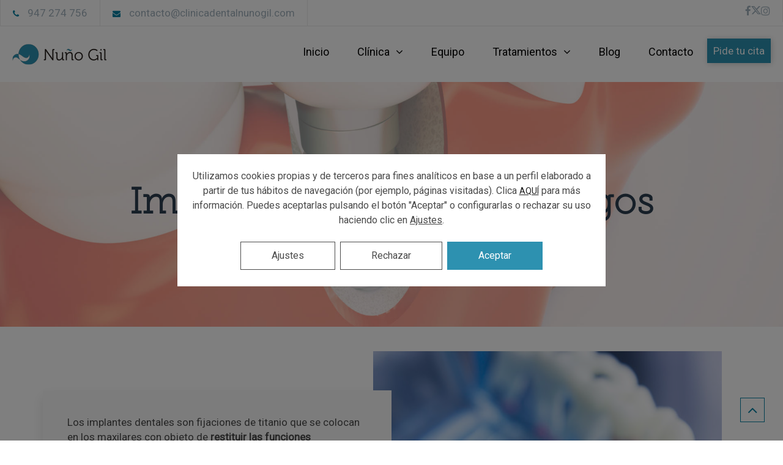

--- FILE ---
content_type: text/html; charset=UTF-8
request_url: https://clinicadentalnunogil.com/tratamientos/implantes-dentales/
body_size: 42637
content:
<!DOCTYPE html>

<html lang="es" prefix="og: https://ogp.me/ns#">
<head>
<meta http-equiv="x-ua-compatible" content="IE=Edge"/> 
<meta charset="UTF-8" />
<meta name="viewport" content="width=device-width,initial-scale=1.0" />
<title>
Implantes dentales en Burgos - Dr. Nuño Gil</title><link rel="preload" href="https://clinicadentalnunogil.com/wp-content/uploads/2017/09/logo-nuno-gil.png" as="image"><link rel="preload" href="https://clinicadentalnunogil.com/wp-content/cache/perfmatters/clinicadentalnunogil.com/fonts/KFOMCnqEu92Fr1ME7kSn66aGLdTylUAMQXC89YmC2DPNWubEbVmUiAr0klQmz24.woff2" as="font" type="font/woff2" crossorigin><link rel="preload" href="https://clinicadentalnunogil.com/wp-content/uploads/Museo_Slab.otf" as="font" type="font/otf" crossorigin><link rel="preload" href="https://clinicadentalnunogil.com/wp-content/themes/thefox/includes/font/fontawesome-webfont.woff?v=4.1.0" as="font" crossorigin><link rel="preload" href="https://clinicadentalnunogil.com/wp-content/plugins/gdpr-cookie-compliance/dist/styles/gdpr-main-nf.css" as="style" onload="this.rel='stylesheet';this.removeAttribute('onload');"><link rel="preload" href="https://clinicadentalnunogil.com/wp-content/themes/thefox_child/cookies.css" as="style" onload="this.rel='stylesheet';this.removeAttribute('onload');"><link rel="preload" href="https://clinicadentalnunogil.com/wp-content/cache/perfmatters/clinicadentalnunogil.com/css/page-139.used.css?ver=1767000716" as="style" /><link rel="stylesheet" id="perfmatters-used-css" href="https://clinicadentalnunogil.com/wp-content/cache/perfmatters/clinicadentalnunogil.com/css/page-139.used.css?ver=1767000716" media="all" />
<link rel="shortcut icon" href="https://clinicadentalnunogil.com/wp-content/uploads/2017/09/favicon-icono.png"/>
<script type="pmdelayedscript" data-cfasync="false" data-no-optimize="1" data-no-defer="1" data-no-minify="1">
mixajaxurl = "https://clinicadentalnunogil.com/wp-admin/admin-ajax.php";
</script>
<!-- html5.js for IE less than 9 -->
<!--[if lt IE 9]>
<script src="https://clinicadentalnunogil.com/wp-content/themes/thefox/js/html5.js"></script>
<![endif]-->
<!-- css3-mediaqueries.js for IE less than 9 -->
<!--[if lt IE 9]>
<script src="https://clinicadentalnunogil.com/wp-content/themes/thefox/js/css3-mediaqueries.js"></script>
<![endif]-->




<!-- Optimización para motores de búsqueda de Rank Math -  https://rankmath.com/ -->
<meta name="description" content="Somos una clínica dental especializada en Implantes Dentales en Burgos y utilizamos exclusivamente los mejores materiales de la más alta calidad. Amplía información aquí."/>
<meta name="robots" content="follow, index, max-snippet:-1, max-video-preview:-1, max-image-preview:large"/>
<link rel="canonical" href="https://clinicadentalnunogil.com/tratamientos/implantes-dentales/" />
<meta property="og:locale" content="es_ES" />
<meta property="og:type" content="article" />
<meta property="og:title" content="Implantes dentales en Burgos - Dr. Nuño Gil" />
<meta property="og:description" content="Somos una clínica dental especializada en Implantes Dentales en Burgos y utilizamos exclusivamente los mejores materiales de la más alta calidad. Amplía información aquí." />
<meta property="og:url" content="https://clinicadentalnunogil.com/tratamientos/implantes-dentales/" />
<meta property="og:site_name" content="Clínica Dental Nuño Gil" />
<meta property="og:updated_time" content="2025-12-29T10:25:25+01:00" />
<meta property="og:image" content="https://clinicadentalnunogil.com/wp-content/uploads/2020/09/implantes-dentales-nuno-gil.jpg" />
<meta property="og:image:secure_url" content="https://clinicadentalnunogil.com/wp-content/uploads/2020/09/implantes-dentales-nuno-gil.jpg" />
<meta property="og:image:width" content="568" />
<meta property="og:image:height" content="495" />
<meta property="og:image:alt" content="Implantes dentales" />
<meta property="og:image:type" content="image/jpeg" />
<meta name="twitter:card" content="summary_large_image" />
<meta name="twitter:title" content="Implantes dentales en Burgos - Dr. Nuño Gil" />
<meta name="twitter:description" content="Somos una clínica dental especializada en Implantes Dentales en Burgos y utilizamos exclusivamente los mejores materiales de la más alta calidad. Amplía información aquí." />
<meta name="twitter:image" content="https://clinicadentalnunogil.com/wp-content/uploads/2020/09/implantes-dentales-nuno-gil.jpg" />
<meta name="twitter:label1" content="Tiempo de lectura" />
<meta name="twitter:data1" content="3 minutos" />
<!-- /Plugin Rank Math WordPress SEO -->

<link rel='dns-prefetch' href='//challenges.cloudflare.com' />

<style id='wp-img-auto-sizes-contain-inline-css' type='text/css'>
img:is([sizes=auto i],[sizes^="auto," i]){contain-intrinsic-size:3000px 1500px}
/*# sourceURL=wp-img-auto-sizes-contain-inline-css */
</style>
<style id='classic-theme-styles-inline-css' type='text/css'>
/*! This file is auto-generated */
.wp-block-button__link{color:#fff;background-color:#32373c;border-radius:9999px;box-shadow:none;text-decoration:none;padding:calc(.667em + 2px) calc(1.333em + 2px);font-size:1.125em}.wp-block-file__button{background:#32373c;color:#fff;text-decoration:none}
/*# sourceURL=/wp-includes/css/classic-themes.min.css */
</style>
<link rel="stylesheet" id="contact-form-7-css" type="text/css" media="all" data-pmdelayedstyle="https://clinicadentalnunogil.com/wp-content/cache/perfmatters/clinicadentalnunogil.com/minify/64ac31699f53.styles.min.css">
<style id='contact-form-7-inline-css' type='text/css'>
.wpcf7 .wpcf7-recaptcha iframe {margin-bottom: 0;}.wpcf7 .wpcf7-recaptcha[data-align="center"] > div {margin: 0 auto;}.wpcf7 .wpcf7-recaptcha[data-align="right"] > div {margin: 0 0 0 auto;}
/*# sourceURL=contact-form-7-inline-css */
</style>
<link rel="stylesheet" id="wp-video-popup-css" type="text/css" media="all" data-pmdelayedstyle="https://clinicadentalnunogil.com/wp-content/plugins/responsive-youtube-vimeo-popup/assets/css/wp-video-popup.css">
<link rel="stylesheet" id="chld_thm_cfg_parent-css" type="text/css" media="all" data-pmdelayedstyle="https://clinicadentalnunogil.com/wp-content/cache/perfmatters/clinicadentalnunogil.com/minify/74907a96d07b.style.min.css">
<link rel="stylesheet" id="style-css" type="text/css" media="all" data-pmdelayedstyle="https://clinicadentalnunogil.com/wp-content/cache/perfmatters/clinicadentalnunogil.com/minify/9054151520e8.style.min.css">
<link rel="stylesheet" id="style_end-css" type="text/css" media="all" data-pmdelayedstyle="https://clinicadentalnunogil.com/wp-content/themes/thefox_child/style_end.css">
<link rel='stylesheet' id='googlefonts-css' href='https://clinicadentalnunogil.com/wp-content/cache/perfmatters/clinicadentalnunogil.com/fonts/df969bc79adc.google-fonts.min.css' type='text/css' media='all' />
<link rel="stylesheet" id="media-queries-css" type="text/css" media="all" data-pmdelayedstyle="https://clinicadentalnunogil.com/wp-content/themes/thefox/media-queries_wide.css">
<link rel="stylesheet" id="rgs-css" type="text/css" media="all" data-pmdelayedstyle="https://clinicadentalnunogil.com/wp-content/cache/perfmatters/clinicadentalnunogil.com/minify/575f22096b85.rgs.min.css">
<link rel="stylesheet" id="css3_animations-css" type="text/css" media="all" data-pmdelayedstyle="https://clinicadentalnunogil.com/wp-content/themes/thefox/css/animations.css">
<link rel="stylesheet" id="flexslidercss-css" type="text/css" media="all" data-pmdelayedstyle="https://clinicadentalnunogil.com/wp-content/themes/thefox/includes/Flexslider/flexslider.css">
<link rel="stylesheet" id="font-awesome-thefox-css" type="text/css" media="all" data-pmdelayedstyle="https://clinicadentalnunogil.com/wp-content/cache/perfmatters/clinicadentalnunogil.com/minify/31376622c8fa.font-awesome.min.css">
<link rel="stylesheet" id="moon-css" type="text/css" media="all" data-pmdelayedstyle="https://clinicadentalnunogil.com/wp-content/cache/perfmatters/clinicadentalnunogil.com/minify/d94ecbcba645.moon.min.css">
<link rel="stylesheet" id="elegant-css" type="text/css" media="all" data-pmdelayedstyle="https://clinicadentalnunogil.com/wp-content/cache/perfmatters/clinicadentalnunogil.com/minify/c95128b110a1.elegant.min.css">
<link rel="stylesheet" id="prettyphotocss-css" type="text/css" media="all" data-pmdelayedstyle="https://clinicadentalnunogil.com/wp-content/themes/thefox/includes/prettyPhoto/css/prettyPhoto.css">
<link rel="stylesheet" id="js_frontend-css" type="text/css" media="all" data-pmdelayedstyle="https://clinicadentalnunogil.com/wp-content/cache/perfmatters/clinicadentalnunogil.com/minify/00a2b1f14ee9.thefox_js_composer.min.css">
<link rel="stylesheet" id="zilla-likes-css" type="text/css" media="all" data-pmdelayedstyle="https://clinicadentalnunogil.com/wp-content/cache/perfmatters/clinicadentalnunogil.com/minify/db1d05bedb04.zilla-likes.min.css">
<link rel="stylesheet" id="elementor-frontend-css" type="text/css" media="all" data-pmdelayedstyle="https://clinicadentalnunogil.com/wp-content/plugins/elementor/assets/css/frontend.min.css">
<link rel='stylesheet' id='elementor-post-1516-css' href='https://clinicadentalnunogil.com/wp-content/uploads/elementor/css/post-1516.css' type='text/css' media='all' />
<link rel="stylesheet" id="widget-heading-css" type="text/css" media="all" data-pmdelayedstyle="https://clinicadentalnunogil.com/wp-content/plugins/elementor/assets/css/widget-heading.min.css">
<link rel="stylesheet" id="widget-image-css" type="text/css" media="all" data-pmdelayedstyle="https://clinicadentalnunogil.com/wp-content/plugins/elementor/assets/css/widget-image.min.css">
<link rel="stylesheet" id="widget-spacer-css" type="text/css" media="all" data-pmdelayedstyle="https://clinicadentalnunogil.com/wp-content/plugins/elementor/assets/css/widget-spacer.min.css">
<link rel="stylesheet" id="widget-posts-css" type="text/css" media="all" data-pmdelayedstyle="https://clinicadentalnunogil.com/wp-content/plugins/elementor-pro/assets/css/widget-posts.min.css">
<link rel='stylesheet' id='elementor-post-139-css' href='https://clinicadentalnunogil.com/wp-content/uploads/elementor/css/post-139.css' type='text/css' media='all' />
<link rel='stylesheet' id='redux-google-fonts-rd_data-css' href='https://clinicadentalnunogil.com/wp-content/cache/perfmatters/clinicadentalnunogil.com/fonts/59025999b699.google-fonts.min.css' type='text/css' media='all' />
<link rel="stylesheet" id="moove_gdpr_frontend-css" type="text/css" media="all" data-pmdelayedstyle="https://clinicadentalnunogil.com/wp-content/plugins/gdpr-cookie-compliance/dist/styles/gdpr-main-nf.css">
<style id='moove_gdpr_frontend-inline-css' type='text/css'>
				#moove_gdpr_cookie_modal .moove-gdpr-modal-content .moove-gdpr-tab-main h3.tab-title, 
				#moove_gdpr_cookie_modal .moove-gdpr-modal-content .moove-gdpr-tab-main span.tab-title,
				#moove_gdpr_cookie_modal .moove-gdpr-modal-content .moove-gdpr-modal-left-content #moove-gdpr-menu li a, 
				#moove_gdpr_cookie_modal .moove-gdpr-modal-content .moove-gdpr-modal-left-content #moove-gdpr-menu li button,
				#moove_gdpr_cookie_modal .moove-gdpr-modal-content .moove-gdpr-modal-left-content .moove-gdpr-branding-cnt a,
				#moove_gdpr_cookie_modal .moove-gdpr-modal-content .moove-gdpr-modal-footer-content .moove-gdpr-button-holder a.mgbutton, 
				#moove_gdpr_cookie_modal .moove-gdpr-modal-content .moove-gdpr-modal-footer-content .moove-gdpr-button-holder button.mgbutton,
				#moove_gdpr_cookie_modal .cookie-switch .cookie-slider:after, 
				#moove_gdpr_cookie_modal .cookie-switch .slider:after, 
				#moove_gdpr_cookie_modal .switch .cookie-slider:after, 
				#moove_gdpr_cookie_modal .switch .slider:after,
				#moove_gdpr_cookie_info_bar .moove-gdpr-info-bar-container .moove-gdpr-info-bar-content p, 
				#moove_gdpr_cookie_info_bar .moove-gdpr-info-bar-container .moove-gdpr-info-bar-content p a,
				#moove_gdpr_cookie_info_bar .moove-gdpr-info-bar-container .moove-gdpr-info-bar-content a.mgbutton, 
				#moove_gdpr_cookie_info_bar .moove-gdpr-info-bar-container .moove-gdpr-info-bar-content button.mgbutton,
				#moove_gdpr_cookie_modal .moove-gdpr-modal-content .moove-gdpr-tab-main .moove-gdpr-tab-main-content h1, 
				#moove_gdpr_cookie_modal .moove-gdpr-modal-content .moove-gdpr-tab-main .moove-gdpr-tab-main-content h2, 
				#moove_gdpr_cookie_modal .moove-gdpr-modal-content .moove-gdpr-tab-main .moove-gdpr-tab-main-content h3, 
				#moove_gdpr_cookie_modal .moove-gdpr-modal-content .moove-gdpr-tab-main .moove-gdpr-tab-main-content h4, 
				#moove_gdpr_cookie_modal .moove-gdpr-modal-content .moove-gdpr-tab-main .moove-gdpr-tab-main-content h5, 
				#moove_gdpr_cookie_modal .moove-gdpr-modal-content .moove-gdpr-tab-main .moove-gdpr-tab-main-content h6,
				#moove_gdpr_cookie_modal .moove-gdpr-modal-content.moove_gdpr_modal_theme_v2 .moove-gdpr-modal-title .tab-title,
				#moove_gdpr_cookie_modal .moove-gdpr-modal-content.moove_gdpr_modal_theme_v2 .moove-gdpr-tab-main h3.tab-title, 
				#moove_gdpr_cookie_modal .moove-gdpr-modal-content.moove_gdpr_modal_theme_v2 .moove-gdpr-tab-main span.tab-title,
				#moove_gdpr_cookie_modal .moove-gdpr-modal-content.moove_gdpr_modal_theme_v2 .moove-gdpr-branding-cnt a {
					font-weight: inherit				}
			#moove_gdpr_cookie_modal,#moove_gdpr_cookie_info_bar,.gdpr_cookie_settings_shortcode_content{font-family:inherit}#moove_gdpr_save_popup_settings_button{background-color:#373737;color:#fff}#moove_gdpr_save_popup_settings_button:hover{background-color:#000}#moove_gdpr_cookie_info_bar .moove-gdpr-info-bar-container .moove-gdpr-info-bar-content a.mgbutton,#moove_gdpr_cookie_info_bar .moove-gdpr-info-bar-container .moove-gdpr-info-bar-content button.mgbutton{background-color:#fff}#moove_gdpr_cookie_modal .moove-gdpr-modal-content .moove-gdpr-modal-footer-content .moove-gdpr-button-holder a.mgbutton,#moove_gdpr_cookie_modal .moove-gdpr-modal-content .moove-gdpr-modal-footer-content .moove-gdpr-button-holder button.mgbutton,.gdpr_cookie_settings_shortcode_content .gdpr-shr-button.button-green{background-color:#fff;border-color:#fff}#moove_gdpr_cookie_modal .moove-gdpr-modal-content .moove-gdpr-modal-footer-content .moove-gdpr-button-holder a.mgbutton:hover,#moove_gdpr_cookie_modal .moove-gdpr-modal-content .moove-gdpr-modal-footer-content .moove-gdpr-button-holder button.mgbutton:hover,.gdpr_cookie_settings_shortcode_content .gdpr-shr-button.button-green:hover{background-color:#fff;color:#fff}#moove_gdpr_cookie_modal .moove-gdpr-modal-content .moove-gdpr-modal-close i,#moove_gdpr_cookie_modal .moove-gdpr-modal-content .moove-gdpr-modal-close span.gdpr-icon{background-color:#fff;border:1px solid #fff}#moove_gdpr_cookie_info_bar span.moove-gdpr-infobar-allow-all.focus-g,#moove_gdpr_cookie_info_bar span.moove-gdpr-infobar-allow-all:focus,#moove_gdpr_cookie_info_bar button.moove-gdpr-infobar-allow-all.focus-g,#moove_gdpr_cookie_info_bar button.moove-gdpr-infobar-allow-all:focus,#moove_gdpr_cookie_info_bar span.moove-gdpr-infobar-reject-btn.focus-g,#moove_gdpr_cookie_info_bar span.moove-gdpr-infobar-reject-btn:focus,#moove_gdpr_cookie_info_bar button.moove-gdpr-infobar-reject-btn.focus-g,#moove_gdpr_cookie_info_bar button.moove-gdpr-infobar-reject-btn:focus,#moove_gdpr_cookie_info_bar span.change-settings-button.focus-g,#moove_gdpr_cookie_info_bar span.change-settings-button:focus,#moove_gdpr_cookie_info_bar button.change-settings-button.focus-g,#moove_gdpr_cookie_info_bar button.change-settings-button:focus{-webkit-box-shadow:0 0 1px 3px #fff;-moz-box-shadow:0 0 1px 3px #fff;box-shadow:0 0 1px 3px #fff}#moove_gdpr_cookie_modal .moove-gdpr-modal-content .moove-gdpr-modal-close i:hover,#moove_gdpr_cookie_modal .moove-gdpr-modal-content .moove-gdpr-modal-close span.gdpr-icon:hover,#moove_gdpr_cookie_info_bar span[data-href]>u.change-settings-button{color:#fff}#moove_gdpr_cookie_modal .moove-gdpr-modal-content .moove-gdpr-modal-left-content #moove-gdpr-menu li.menu-item-selected a span.gdpr-icon,#moove_gdpr_cookie_modal .moove-gdpr-modal-content .moove-gdpr-modal-left-content #moove-gdpr-menu li.menu-item-selected button span.gdpr-icon{color:inherit}#moove_gdpr_cookie_modal .moove-gdpr-modal-content .moove-gdpr-modal-left-content #moove-gdpr-menu li a span.gdpr-icon,#moove_gdpr_cookie_modal .moove-gdpr-modal-content .moove-gdpr-modal-left-content #moove-gdpr-menu li button span.gdpr-icon{color:inherit}#moove_gdpr_cookie_modal .gdpr-acc-link{line-height:0;font-size:0;color:transparent;position:absolute}#moove_gdpr_cookie_modal .moove-gdpr-modal-content .moove-gdpr-modal-close:hover i,#moove_gdpr_cookie_modal .moove-gdpr-modal-content .moove-gdpr-modal-left-content #moove-gdpr-menu li a,#moove_gdpr_cookie_modal .moove-gdpr-modal-content .moove-gdpr-modal-left-content #moove-gdpr-menu li button,#moove_gdpr_cookie_modal .moove-gdpr-modal-content .moove-gdpr-modal-left-content #moove-gdpr-menu li button i,#moove_gdpr_cookie_modal .moove-gdpr-modal-content .moove-gdpr-modal-left-content #moove-gdpr-menu li a i,#moove_gdpr_cookie_modal .moove-gdpr-modal-content .moove-gdpr-tab-main .moove-gdpr-tab-main-content a:hover,#moove_gdpr_cookie_info_bar.moove-gdpr-dark-scheme .moove-gdpr-info-bar-container .moove-gdpr-info-bar-content a.mgbutton:hover,#moove_gdpr_cookie_info_bar.moove-gdpr-dark-scheme .moove-gdpr-info-bar-container .moove-gdpr-info-bar-content button.mgbutton:hover,#moove_gdpr_cookie_info_bar.moove-gdpr-dark-scheme .moove-gdpr-info-bar-container .moove-gdpr-info-bar-content a:hover,#moove_gdpr_cookie_info_bar.moove-gdpr-dark-scheme .moove-gdpr-info-bar-container .moove-gdpr-info-bar-content button:hover,#moove_gdpr_cookie_info_bar.moove-gdpr-dark-scheme .moove-gdpr-info-bar-container .moove-gdpr-info-bar-content span.change-settings-button:hover,#moove_gdpr_cookie_info_bar.moove-gdpr-dark-scheme .moove-gdpr-info-bar-container .moove-gdpr-info-bar-content button.change-settings-button:hover,#moove_gdpr_cookie_info_bar.moove-gdpr-dark-scheme .moove-gdpr-info-bar-container .moove-gdpr-info-bar-content u.change-settings-button:hover,#moove_gdpr_cookie_info_bar span[data-href]>u.change-settings-button,#moove_gdpr_cookie_info_bar.moove-gdpr-dark-scheme .moove-gdpr-info-bar-container .moove-gdpr-info-bar-content a.mgbutton.focus-g,#moove_gdpr_cookie_info_bar.moove-gdpr-dark-scheme .moove-gdpr-info-bar-container .moove-gdpr-info-bar-content button.mgbutton.focus-g,#moove_gdpr_cookie_info_bar.moove-gdpr-dark-scheme .moove-gdpr-info-bar-container .moove-gdpr-info-bar-content a.focus-g,#moove_gdpr_cookie_info_bar.moove-gdpr-dark-scheme .moove-gdpr-info-bar-container .moove-gdpr-info-bar-content button.focus-g,#moove_gdpr_cookie_info_bar.moove-gdpr-dark-scheme .moove-gdpr-info-bar-container .moove-gdpr-info-bar-content a.mgbutton:focus,#moove_gdpr_cookie_info_bar.moove-gdpr-dark-scheme .moove-gdpr-info-bar-container .moove-gdpr-info-bar-content button.mgbutton:focus,#moove_gdpr_cookie_info_bar.moove-gdpr-dark-scheme .moove-gdpr-info-bar-container .moove-gdpr-info-bar-content a:focus,#moove_gdpr_cookie_info_bar.moove-gdpr-dark-scheme .moove-gdpr-info-bar-container .moove-gdpr-info-bar-content button:focus,#moove_gdpr_cookie_info_bar.moove-gdpr-dark-scheme .moove-gdpr-info-bar-container .moove-gdpr-info-bar-content span.change-settings-button.focus-g,span.change-settings-button:focus,button.change-settings-button.focus-g,button.change-settings-button:focus,#moove_gdpr_cookie_info_bar.moove-gdpr-dark-scheme .moove-gdpr-info-bar-container .moove-gdpr-info-bar-content u.change-settings-button.focus-g,#moove_gdpr_cookie_info_bar.moove-gdpr-dark-scheme .moove-gdpr-info-bar-container .moove-gdpr-info-bar-content u.change-settings-button:focus{color:#fff}#moove_gdpr_cookie_modal .moove-gdpr-branding.focus-g span,#moove_gdpr_cookie_modal .moove-gdpr-modal-content .moove-gdpr-tab-main a.focus-g,#moove_gdpr_cookie_modal .moove-gdpr-modal-content .moove-gdpr-tab-main .gdpr-cd-details-toggle.focus-g{color:#fff}#moove_gdpr_cookie_modal.gdpr_lightbox-hide{display:none}
/*# sourceURL=moove_gdpr_frontend-inline-css */
</style>
<script type="text/javascript" src="https://clinicadentalnunogil.com/wp-includes/js/jquery/jquery.min.js" id="jquery-core-js"></script>
<script type="pmdelayedscript" src="https://clinicadentalnunogil.com/wp-includes/js/jquery/jquery-migrate.min.js" id="jquery-migrate-js" data-perfmatters-type="text/javascript" data-cfasync="false" data-no-optimize="1" data-no-defer="1" data-no-minify="1"></script>
<style type='text/css'> .ae_data .elementor-editor-element-setting {
            display:none !important;
            }
            </style><!-- Custom Styling -->
<style type="text/css">
#logo_img img{max-width:155px;}.cl_before_logo{margin-right:107.5px;}.cl_after_logo{margin-left:107.5px;}.nav_type_9_c #logo_img, .nav_type_9_c .logo_text{margin-left:-77.5px;}.nav_type_9_c #logo_img,.nav_type_9_c .logo_text{min-width:155px;}#mobile-menu{background:#222533}#mobile-menu ul ul,#mobile-menu #rd_wpml #lang_sel ul ul{background:#2e3244;}#mobile-menu ul ul ul{background:#35384d;}#mobile-menu .mobile-ul-open > a{color:#68c7e1}#mobile-menu .mobile-ul-open:after{color:#68c7e1 !important;}#mobile-menu .current_page_item{ background:#191b26;}#mobile-menu .current_page_item > a { border-left:2px solid #68c7e1;}#mobile-menu ul li a,#mobile-menu #rd_wpml #lang_sel a{color:#ffffff}#mobile-menu .menu-item-has-children:after{color:#ffffff;}#mobile-menu ul li li li a{color:#69708f}#mobile-menu ul ul .menu-item-has-children:after{color:#ffffff;}#mobile_menu_search #search input[type=text]{background:#191b26 !important; color:#69708f;}#mobile_menu_search #search input[type=submit]{color:#69708f;}#top_bar,#rd_wpml #lang_sel ul ul{background:#ffffff;}.topbar_type_1,.topbar_type_1 a,.topbar_type_1 #rd_wpml #lang_sel a{color:#a1b1bc;}.topbar_type_1 strong,.topbar_type_1 .topbar_woocommerce_login.type1 .topbar_sign_in,.topbar_type_1 .topbar_woocommerce_login.type1 .topbar_register,.topbar_type_1 .topbar_woocommerce_login.type1 .topbar_signed_in,.topbar_type_1 #rd_wpml #lang_sel li li a:hover{color:#2c3e50;}.topbar_type_1 .top_email:before,.topbar_type_1 .top_phone:before,.topbar_type_1 .top_text:before{color:#0480a2;}.topbar_type_1 .top_email,.topbar_type_1 .top_phone,.topbar_type_1 #header_socials,.topbar_type_1 .header_current_cart{border-right:1px solid #ebebeb; padding-right:20px; padding-left:20px;}.topbar_type_1 .topbar_woocommerce_login{border-right:1px solid #ebebeb; border-left:1px solid #ebebeb; padding-right:20px; padding-left:20px;}.topbar_type_1 #rd_wpml,.topbar_type_1 .top_bar_menu{border-right:1px solid #ebebeb;}.topbar_type_1 .wrapper > div:first-child {border-left:1px solid #ebebeb;}.topbar_type_1 .topbar_woocommerce_login.type1 .topbar_register{ border:1px solid #ebebeb; border-bottom:2px solid #ebebeb}.topbar_type_1 .topbar_woocommerce_login.type2 .topbar_register{ border:1px solid #a1b1bc; background:#a1b1bc; color:#ffffff;}.topbar_type_1 .topbar_woocommerce_login.type2 .topbar_sign_in,.topbar_type_1 .topbar_woocommerce_login.type2 .topbar_signed_in{ border:1px solid #a1b1bc;}.topbar_type_1 #header_socials a:hover{ color:#2c3e50;}.topbar_type_2,.topbar_type_2 a,.topbar_type_2 #rd_wpml #lang_sel a{color:#a1b1bc;}.topbar_type_2 strong,.topbar_type_2 .topbar_woocommerce_login.type1 .topbar_sign_in,.topbar_type_2 .topbar_woocommerce_login.type1 .topbar_register,.topbar_type_2 .topbar_woocommerce_login.type1 .topbar_signed_in,.topbar_type_2 #rd_wpml #lang_sel li li a:hover{color:#2c3e50;}.topbar_type_2 .top_email:before,.topbar_type_2 .top_phone:before,.topbar_type_2 .top_text:before{color:#0480a2;}.topbar_type_2 .top_email,.topbar_type_2 .top_phone,.topbar_type_2 #header_socials,.topbar_type_2 .header_current_cart{border-right:1px solid #ebebeb; padding-right:20px; padding-left:20px;}.topbar_type_2 .topbar_woocommerce_login{border-right:1px solid #ebebeb; border-left:1px solid #ebebeb; padding-right:20px; padding-left:20px;}.topbar_type_2 { border-top:5px solid #0480a2;}.topbar_type_2 #rd_wpml,.topbar_type_2 .top_bar_menu{border-right:1px solid #ebebeb;}.topbar_type_2 .wrapper > div:first-child {border-left:1px solid #ebebeb;}.topbar_type_2 .topbar_woocommerce_login.type1 .topbar_register{ border:1px solid #ebebeb; border-bottom:2px solid #ebebeb}.topbar_type_2 .topbar_woocommerce_login.type2 .topbar_register{ border:1px solid #a1b1bc; background:#a1b1bc; color:#ffffff;}.topbar_type_2 .topbar_woocommerce_login.type2 .topbar_sign_in,.topbar_type_2 .topbar_woocommerce_login.type2 .topbar_signed_in{ border:1px solid #a1b1bc;}.topbar_type_2 #header_socials a:hover{ color:#2c3e50;}.topbar_type_3,.topbar_type_3 a,.topbar_type_3 #rd_wpml #lang_sel a{color:#a1b1bc;}.topbar_type_3 strong,.topbar_type_3 .topbar_woocommerce_login.type1 .topbar_sign_in,.topbar_type_3 .topbar_woocommerce_login.type1 .topbar_register,.topbar_type_3 .topbar_woocommerce_login.type1 .topbar_signed_in,.topbar_type_3 #rd_wpml #lang_sel li li a:hover{color:#2c3e50;}.topbar_type_3 .top_email:before,.topbar_type_3 .top_phone:before,.topbar_type_3 .top_text:before{color:#0480a2;}.topbar_type_2 { border-top:5px solid #0480a2;}.topbar_type_3 .topbar_woocommerce_login.type1 .topbar_register{ border:1px solid #ebebeb; border-bottom:2px solid #ebebeb}.topbar_type_3 .topbar_woocommerce_login.type2 .topbar_register{ border:1px solid #a1b1bc; background:#a1b1bc; color:#ffffff;}.topbar_type_3 .topbar_woocommerce_login.type2 .topbar_sign_in,.topbar_type_3 .topbar_woocommerce_login.type2 .topbar_signed_in{ border:1px solid #a1b1bc;}.topbar_type_3 #header_socials a:hover{ color:#2c3e50;}.topbar_type_4,.topbar_type_4 a,.topbar_type_4 #rd_wpml #lang_sel a{color:#a1b1bc;}.topbar_type_4 strong,.topbar_type_4 .topbar_woocommerce_login.type1 .topbar_sign_in,.topbar_type_4 .topbar_woocommerce_login.type1 .topbar_register,.topbar_type_4 .topbar_woocommerce_login.type1 .topbar_signed_in,.topbar_type_4 #rd_wpml #lang_sel li li a:hover{color:#2c3e50;}.topbar_type_4 .top_email:before,.topbar_type_4 .top_phone:before,.topbar_type_4 .top_text:before{color:#0480a2;}.topbar_type_4 { border-top:5px solid #0480a2;}.topbar_type_4 .topbar_woocommerce_login.type1 .topbar_register{ border:1px solid #ebebeb; border-bottom:2px solid #ebebeb}.topbar_type_4 .topbar_woocommerce_login.type2 .topbar_register{ border:1px solid #a1b1bc; background:#a1b1bc; color:#ffffff;}.topbar_type_4 .topbar_woocommerce_login.type2 .topbar_sign_in,.topbar_type_4 .topbar_woocommerce_login.type2 .topbar_signed_in{ border:1px solid #a1b1bc;}.topbar_type_4 #header_socials a:hover{ color:#2c3e50;}.topbar_type_5,.topbar_type_5 a,.topbar_type_5 #rd_wpml #lang_sel a{color:#a1b1bc;}.topbar_type_5 strong,.topbar_type_5 .topbar_woocommerce_login.type1 .topbar_sign_in,.topbar_type_5 .topbar_woocommerce_login.type1 .topbar_register,.topbar_type_5 .topbar_woocommerce_login.type1 .topbar_signed_in,.topbar_type_5 #rd_wpml #lang_sel li li a:hover,.topbar_woocommerce_login.type2 .topbar_sign_in:hover,.top_email a:hover{color:#2c3e50;}.topbar_type_5 .top_email:before,.topbar_type_5 .top_phone:before,.topbar_type_5 .top_text:before{color:#0480a2; }.topbar_type_5 .top_email,.topbar_type_5 .top_phone,.topbar_type_5 #header_socials,.topbar_type_5 .header_current_cart{border-right:1px solid #ebebeb; padding-right:20px; padding-left:20px;}.topbar_type_5 .topbar_woocommerce_login{border-right:1px solid #ebebeb; border-left:1px solid #ebebeb; padding-right:20px; padding-left:20px;}.topbar_type_5 .wrapper > div:first-child {border-left:1px solid #ebebeb;}.topbar_type_5 #rd_wpml,.topbar_type_5 .top_bar_menu{border-right:1px solid #ebebeb;}.topbar_type_5 { border-top:4px solid #0480a2; border-bottom:1px solid #ebebeb}.topbar_type_5 .topbar_woocommerce_login.type1 .topbar_register{ border:1px solid #ebebeb; border-bottom:2px solid #ebebeb}.topbar_type_5 .topbar_woocommerce_login.type2 .topbar_register{ border:1px solid #a1b1bc; background:#a1b1bc; color:#ffffff;}.topbar_type_5 .topbar_woocommerce_login.type2 .topbar_sign_in,.topbar_type_5 .topbar_woocommerce_login.type2 .topbar_signed_in{ border:1px solid #a1b1bc;}.topbar_type_5 #header_socials a:hover{ color:#2c3e50;}.header_current_cart .cart-content-tb.tbi-with-border{border:1px solid #ebebeb;}.header_current_cart .cart-content-tb.tbi-with-bg{background:#ebebeb;}.header_current_cart .cart-content-tb:before{color:#0480a2;}.header_current_cart .cart-content-tb:hover{color:#a1b1bc;}.transparent_header{background:rgba(255,255,255,0)!important;}.transparent_header{border-bottom:1px solid rgba(255,255,255,0.25)!important;}header,.mt_menu{background:#ffffff;}header.transparent_header.opaque_header{background:#ffffff !important; border-bottom:none!important;}#nav_button:before,#nav_button_alt:before{color:#a1b1bc;}.logo_text a{color:#a1b1bc;}.transparent_header .logo_text a{color:#fff;}.transparent_header.opaque_header .logo_text a{color:#a1b1bc;}.transparent_header nav > ul > li > a, .transparent_header .cart-content, .transparent_header nav > li.current-menu-item li a, .transparent_header #searchtop_img .fa-search, .transparent_header .header_si a, .transparent_header #nav_button:before {
	color:rgba(255,255,255,0.85)!important;
	}.nav_type_1 nav ul,.nav_type_1 .header_current_cart{background:#ffffff;}.nav_type_1 ul li a,.nav_type_1 a#searchtop_img{color:#a1b1bc;}.nav_type_1 nav ul li a:hover,.nav_type_1 > ul > .current-menu-item > a{color:#1abc9c; background:#ffffff;}.nav_type_1 .cart-content:hover,.nav_type_1 #searchtop_img:hover i{color:#1abc9c;}header.nav_type_2{border-top:1px solid #ecf0f1;}.nav_type_2 nav ul,.nav_type_2 .header_current_cart{background:#ffffff;}.nav_type_2 ul li a,.nav_type_2 a#searchtop_img{color:#a1b1bc;}.nav_type_2 nav ul li a:hover,.nav_type_2 > ul > .current-menu-item > a,.transparent_header.nav_type_2 nav > ul > .current-menu-item > a,.transparent_header.nav_type_2 nav > ul > li > a:hover{color:#1abc9c; border-top:3px solid #1abc9c; }.nav_type_2 .cart-content:hover,.nav_type_2 #searchtop_img:hover i{color:#1abc9c;}header.nav_type_3{border-top:1px solid #ecf0f1;}.nav_type_3 nav ul,.nav_type_3 .header_current_cart{background:#ffffff;}.nav_type_3 ul li a,.nav_type_3 a#searchtop_img{color:#a1b1bc;}.nav_type_3 nav ul li a:hover,.nav_type_3 > ul > .current-menu-item > a{color:#1abc9c; background:#ffffff;}.nav_type_3 .cart-content:hover,.nav_type_3 #searchtop_img:hover i{color:#1abc9c;}header.nav_type_4{border-top:1px solid #ecf0f1;}.nav_type_4 nav ul,.nav_type_4 .header_current_cart{background:#ffffff;}.nav_type_4 ul li a,.nav_type_4 a#searchtop_img{color:#a1b1bc;}.nav_type_4 nav ul li a:hover,.nav_type_4  > ul > .current-menu-item > a{color:#1abc9c; background:#ffffff;}.nav_type_4 .cart-content:hover,.nav_type_4 #searchtop_img:hover i{color:#1abc9c;}.nav_type_5 nav ul,.nav_type_5 .header_current_cart{background:#ffffff;}.nav_type_5 ul li a{color:#a1b1bc; border-top:5px solid #ffffff;}.nav_type_5 a#searchtop_img{color:#a1b1bc;}.nav_type_5 nav ul li a:hover,.nav_type_5 > ul > .current-menu-item > a,.transparent_header.nav_type_5 nav > ul > .current-menu-item > a,.transparent_header.nav_type_5 nav > ul > li > a:hover{color:#1abc9c; border-top:5px solid #1abc9c !important; }.nav_type_5 .cart-content:hover,.nav_type_5 #searchtop_img:hover i{color:#1abc9c;}.nav_type_6 nav ul,.nav_type_6 .header_current_cart{background:#ffffff;}.nav_type_6 ul li a{color:#a1b1bc; border-top:5px solid #ffffff;}.nav_type_6 a#searchtop_img{color:#a1b1bc;}.nav_type_6 nav ul li a:hover,.nav_type_6 > ul > .current-menu-item > a,.transparent_header.nav_type_6 nav > ul > .current-menu-item > a,.transparent_header.nav_type_6 nav > ul > li > a:hover{color:#1abc9c; border-top:5px solid #1abc9c !important;}.nav_type_6 .cart-content:hover,.nav_type_6 #searchtop_img:hover i{color:#1abc9c;}.nav_type_7 nav ul,.nav_type_7 .header_current_cart{background:#ffffff;}.nav_type_7 ul li a,.nav_type_7 a#searchtop_img{color:#a1b1bc;}.nav_type_7 nav ul li a:hover,.nav_type_7 > ul > .current-menu-item > a{color:#1abc9c; background:#ffffff;}.nav_type_7 .cart-content:hover,.nav_type_7 #searchtop_img:hover i{color:#1abc9c;}header.nav_type_8{border-top:1px solid #ecf0f1;}.nav_type_8 nav ul,.nav_type_8 .header_current_cart{background:#ffffff;}.nav_type_8 ul li a,.nav_type_8 a#searchtop_img{color:#a1b1bc;}.nav_type_8 nav ul li a:hover,.nav_type_8 > ul > .current-menu-item > a{color:#1abc9c; background:#ffffff;}.nav_type_8 .cart-content:hover,.nav_type_8 #searchtop_img:hover i{color:#1abc9c;}.nav_type_9 nav ul,.nav_type_9 .header_current_cart{background:#ffffff;}.nav_type_9 ul li a{color:#a1b1bc; border-top:5px solid rgba(0,0,0,0);}.nav_type_9 a#searchtop_img{color:#a1b1bc;}.nav_type_9 nav ul li a:hover,.nav_type_9 > ul > .current-menu-item > a,.transparent_header.nav_type_9 nav > ul > .current-menu-item > a,.transparent_header.nav_type_9 nav > ul > li > a:hover{color:#1abc9c; border-top:5px solid #1abc9c !important;}.nav_type_9 .cart-content:hover,.nav_type_9 #searchtop_img:hover i{color:#1abc9c;}.nav_type_9_c nav ul,.nav_type_9_c .header_current_cart{background:#ffffff;}.nav_type_9_c ul li a{color:#a1b1bc; border-top:5px solid rgba(0,0,0,0);}.nav_type_9_c a#searchtop_img{color:#a1b1bc;}.nav_type_9_c nav ul li a:hover,.nav_type_9_c > ul > .current-menu-item > a,.transparent_header.nav_type_9_c nav > ul > .current-menu-item > a,.transparent_header.nav_type_9_c nav > ul > li > a:hover{color:#1abc9c; border-top:5px solid #1abc9c !important;}.nav_type_9_c .header_current_cart,.nav_type_9_c #searchtop{display:none !important;}.nav_type_10 nav ul,.nav_type_10 .header_current_cart{background:#ffffff;}.nav_type_10 ul li a{color:#a1b1bc; border-top:5px solid rgba(0,0,0,0);}.nav_type_10 a#searchtop_img{color:#a1b1bc;}.nav_type_10 nav ul li a:hover,.nav_type_10 > ul > .current-menu-item > a,.transparent_header.nav_type_15 nav > ul > .current-menu-item > a,.transparent_header.nav_type_15 nav > ul > li > a:hover{color:#1abc9c; border-top:5px solid #1abc9c !important;}.nav_type_10 .cart-content:hover,.nav_type_10 #searchtop_img:hover i{color:#1abc9c;}.nav_type_11 nav ul,.nav_type_11 .header_current_cart{background:#ffffff;}.nav_type_11 ul li a{color:#a1b1bc; border:1px solid rgba(0,0,0,0);}.nav_type_11 a#searchtop_img{color:#a1b1bc;}.nav_type_11 nav ul li a:hover,.nav_type_11 > ul > .current-menu-item > a,.transparent_header.nav_type_11 nav > ul > .current-menu-item > a,.transparent_header.nav_type_11 nav > ul > li > a:hover{color:#1abc9c; border:1px solid #1abc9c !important; background:#ffffff;}.nav_type_11 .cart-content:hover,.nav_type_11 #searchtop_img:hover i{color:#1abc9c;}.nav_type_12 nav ul,.nav_type_12 .header_current_cart{background:#ffffff;}.nav_type_12 ul li a{color:#a1b1bc; border:2px solid rgba(0,0,0,0);}.nav_type_12 a#searchtop_img{color:#a1b1bc;}.nav_type_12 nav ul li a:hover,.nav_type_12 > ul > .current-menu-item > a,.transparent_header.nav_type_12 nav > ul > .current-menu-item > a,.transparent_header.nav_type_12 nav > ul > li > a:hover{color:#1abc9c; border:2px solid #1abc9c !important; background:#ffffff;}.nav_type_12 .cart-content:hover,.nav_type_12 #searchtop_img:hover i{color:#1abc9c;}header.nav_type_13{border-top:2px solid #ecf0f1;}.nav_type_13 nav ul,.nav_type_13 .header_current_cart{background:#ffffff;}.nav_type_13 ul li a,.nav_type_13 a#searchtop_img{color:#a1b1bc;}.nav_type_13 nav ul li a:hover,.nav_type_13 > ul > .current-menu-item > a{color:#1abc9c; background:#ffffff;}.nav_type_13 .cart-content:hover,.nav_type_13 #searchtop_img:hover i{color:#1abc9c;}header.nav_type_14{border-top:5px solid #ecf0f1;}.nav_type_14 nav ul,.nav_type_1 .header_current_cart{background:#ffffff;}.nav_type_14 ul li a,.nav_type_14 a#searchtop_img{color:#a1b1bc;}.nav_type_14 nav ul li a:hover,.nav_type_14 > ul > .current-menu-item > a{color:#1abc9c; background:#ffffff;}.nav_type_14 .cart-content:hover,.nav_type_14 #searchtop_img:hover i{color:#1abc9c;}.header_bottom_nav.transparent_header.opaque_header{background:#ffffff !important;}header.nav_type_15,.header_bottom_nav.nav_type_15{border-top:1px solid #ecf0f1;}.header_bottom_nav.nav_type_15{background:#ffffff;}.nav_type_15 ul li a{color:#a1b1bc; border-right:1px solid #ecf0f1}.nav_type_15 ul li:first-child a{border-left:1px solid #ecf0f1} .nav_type_15 nav ul li a:hover,.nav_type_15 > ul > .current-menu-item > a{color:#1abc9c; background:#ffffff;}header #header_socials a,.nav_type_15 a#searchtop_img{color:#a1b1bc;}header #header_socials a:hover{color:#1abc9c;}.header_bottom_nav.nav_type_15 .cart-content:hover,.header_bottom_nav.nav_type_15 #searchtop_img:hover i{color:#1abc9c;}.header_bottom_nav.nav_type_16{border-top:1px solid #ecf0f1;}.header_bottom_nav.nav_type_16{background:#ffffff;}.nav_type_16 ul li a,.nav_type_16 a#searchtop_img{color:#a1b1bc;}.nav_type_16 nav ul li a:hover,.nav_type_16 > ul > .current-menu-item > a{color:#1abc9c; background:#ffffff;}.header_bottom_nav.nav_type_16 .cart-content:hover,.header_bottom_nav.nav_type_16 #searchtop_img:hover i{color:#1abc9c;}.header_bottom_nav.nav_type_17{border-top:1px solid #ecf0f1;}.header_bottom_nav.nav_type_17{background:#ffffff;}.nav_type_17 ul li a,.nav_type_17 a#searchtop_img{color:#a1b1bc;}.nav_type_17 nav ul li a:hover,.nav_type_17 > ul > .current-menu-item > a,.transparent_header.nav_type_17 nav > ul > .current-menu-item > a,.transparent_header.nav_type_17 nav > ul > li > a:hover{color:#1abc9c; border-top:3px solid #1abc9c !important;}.header_bottom_nav.nav_type_17 .cart-content:hover,.header_bottom_nav.nav_type_17 #searchtop_img:hover i{color:#1abc9c;}.header_bottom_nav.nav_type_18{border-top:1px solid #ecf0f1;}.header_bottom_nav.nav_type_18{background:#ffffff;}.nav_type_18 ul li a,.nav_type_18 a#searchtop_img{color:#a1b1bc;}.nav_type_18 nav ul li a:hover,.nav_type_18 > ul >.current-menu-item > a{color:#1abc9c; background#ffffff;}.header_bottom_nav.nav_type_18 .cart-content:hover,.header_bottom_nav.nav_type_18 #searchtop_img:hover i{color:#1abc9c;}.nav_type_19 ul li a,.nav_type_19_f ul li a{color:#a1b1bc;}.nav_type_19 ul > li > a,.nav_type_19_f ul > li > a{border-bottom:1px solid #ecf0f1;}.nav_type_19 ul ul li a,.nav_type_19_f ul ul li a{border-right:1px solid #ecf0f1;}#edge-search-form .search_button_icon{color:#a1b1bc;}.nav_type_19 ul li a:hover,.nav_type_19 > ul > .current-menu-item > a,.nav_type_19_f ul li a:hover,.nav_type_19_f > ul > .current-menu-item > a{color:#1abc9c;}.nav_type_19 .cart-content:hover,.nav_type_19 #searchtop_img:hover i,.nav_type_19_f .cart-content:hover,.nav_type_19_f #searchtop_img:hover i{color:#1abc9c;}#fixed_header_socials a{color:#a1b1bc;}#fixed_header_socials a{border:1px solid #ecf0f1;}.fixed_header_left{border-right:1px solid #ecf0f1;}#edge-search-form input[type=text]{border:1px solid #ecf0f1; background:#ffffff;}ul.header_current_cart li .cart-content{color:#a1b1bc; font-weight: normal;}.transparent_header.opaque_header nav > ul > li > a, .transparent_header.opaque_header .cart-content{color:#a1b1bc !important;}.transparent_header.opaque_header nav > ul > li > a:hover,.transparent_header nav > ul > .current-menu-item > a,.transparent_header.opaque_header nav > ul > .current-menu-item > a,.transparent_header nav > ul > li > a:hover{color:#1abc9c !important;}ul.header_cart_dropdown,.header_cart_dropdown .button,#search-form,#search-form.pop_search_form #ssform,.child_pages_ctn li,#header_container nav ul li ul,#header_container nav ul li ul a{background:#ffffff;}#header_container nav .rd_megamenu ul li a, .rd_megamenu ul li a,.header_cart_dropdown ul.cart_list li a,.header_cart_dropdown .widget_shopping_cart_content .rd_cart_buttons a{color:#2c3e50;}.header_cart_dropdown, #header_container nav .rd_megamenu ul ul li a, .rd_megamenu ul ul li a,#header_container nav ul ul li a,.header_cart_dropdown .rd_clear_btn,.header_cart_dropdown .total,#search-form.pop_search_form #ssform,.child_pages_ctn a{color:#a1b1bc;}.header_cart_dropdown .quantity,.header_cart_dropdown .product_list_widget span.amount,.header_cart_dropdown .total .amount,.search_button_icon{color:#0480a2;}.header_cart_dropdown ul.cart_list li a.remove:hover,.child_pages_ctn a:hover{background:#0480a2; color:#ffffff;}.header_cart_dropdown ul.cart_list li a:hover{color:#0480a2;}.header_cart_dropdown .rd_clear_btn:hover{color:#222533;}ul.header_cart_dropdown,#search-form.pop_search_form #ssform{border:1px solid #ecf0f1;}#header_container nav ul ul .current-menu-item li a, #header_container nav ul ul li a{border-left:1px solid #ecf0f1;}#header_container .fixed_header_left nav ul ul ul li a{border-left:1px solid #ecf0f1 !important;}#header_container .fixed_header_left nav ul ul .current-menu-item li a, #header_container .fixed_header_left nav ul ul li a{border-right:1px solid #ecf0f1 !important;}#header_container .fixed_header_left nav ul ul, #header_container .fixed_header_left nav ul ul{border-top:1px solid #ecf0f1 !important;}#header_container nav ul ul li,ul.header_cart_dropdown ul.product_list_widget li.child_pages_ctn a{border-bottom:1px solid #ecf0f1;}#header_container .rd_megamenu ul li ul,.header_cart_dropdown .clear_total{border-top:1px solid #ecf0f1;}#header_container nav ul ul,.widget_shopping_cart_content,#search-form{border-top:3px solid #0480a2;}.current_item_number{background:#0480a2;}.rd_cart_buttons{background:#222533;}.header_cart_dropdown .button{background:#ffffff; border:2px solid #ffffff  !important;}.header_cart_dropdown .widget_shopping_cart_content .rd_cart_buttons .button:hover{background:#222533; border:2px solid #ffffff !important; color:#ffffff;}.current_item_number:before{border-color: transparent #0480a2 transparent;}.header_cart_dropdown ul.cart_list li a.remove{background:#a1b1bc;}#header_container nav ul ul li a:hover,#header_container nav ul ul li.current-menu-item > a{background:#ecf0f1; color:#2c3e50;}#header_container nav ul ul .mm_widget_area{border:none!important; border-left:1px solid #ecf0f1 !important;}#header_container nav .rd_megamenu .mm_widget_area .rd_megamenu_widget_area .product_list_widget a{color:#2c3e50;}#header_container nav .rd_megamenu .mm_widget_area .rd_megamenu_widget_area .product_list_widget a:hover{color:#0480a2;}#header_container nav .rd_megamenu .mm_widget_area .rd_megamenu_widget_area .sb_widget h3{color:#2c3e50}#header_container nav .rd_megamenu .mm_widget_area .rd_megamenu_widget_area #lang_sel a{color:#a1b1bc; background:#ffffff; border:1px solid #ecf0f1}#header_container nav .rd_megamenu .mm_widget_area .rd_megamenu_widget_area #lang_sel a:hover{color:#2c3e50;}#header_container nav .rd_megamenu .mm_widget_area .rd_megamenu_widget_area .widget_recent_entries ul li{border-bottom:1px solid #ecf0f1}#header_container nav .rd_megamenu .mm_widget_area .rd_megamenu_widget_area .widget_recent_entries ul li a{color:#a1b1bc}#header_container nav .rd_megamenu .mm_widget_area .rd_megamenu_widget_area .widget_recent_entries ul li a:hover{color:#0480a2}#header_container nav .rd_megamenu .mm_widget_area .rd_megamenu_widget_area #recentcomments li{border-bottom:1px solid #ecf0f1}#header_container nav .rd_megamenu .mm_widget_area .rd_megamenu_widget_area #recentcomments li a{color:#2c3e50;}#header_container nav .rd_megamenu .mm_widget_area .rd_megamenu_widget_area #recentcomments li a:hover{color:#0480a2;}#header_container nav .rd_megamenu .mm_widget_area .rd_megamenu_widget_area .rd_widget_recent_entries li{border-bottom:1px solid #ecf0f1}#header_container nav .rd_megamenu .mm_widget_area .rd_megamenu_widget_area .w_comment a{color:#a1b1bc;}#header_container nav .rd_megamenu .mm_widget_area .rd_megamenu_widget_area .w_comment a:hover{color:#0480a2;}#header_container nav .rd_megamenu .mm_widget_area .rd_megamenu_widget_area .widget_recent_entry h4 a{color:#2c3e50;}#header_container nav .rd_megamenu .mm_widget_area .rd_megamenu_widget_area .widget_recent_entry h4 a:hover{color:#0480a2;}#header_container nav .rd_megamenu .mm_widget_area .rd_megamenu_widget_area .widget_archive ul li,#header_container nav .rd_megamenu .mm_widget_area .rd_megamenu_widget_area .widget_meta ul li{border-bottom:1px solid #ecf0f1}#header_container nav .rd_megamenu .mm_widget_area .rd_megamenu_widget_area .widget_archive ul li a,#header_container nav .rd_megamenu .mm_widget_area .rd_megamenu_widget_area .widget_meta ul li a{color:#a1b1bc;}#header_container nav .rd_megamenu .mm_widget_area .rd_megamenu_widget_area .widget_archive ul li a:hover,#header_container nav .rd_megamenu .mm_widget_area .rd_megamenu_widget_area .widget_meta ul li a:hover{color:#0480a2;}#header_container nav .rd_megamenu .mm_widget_area .rd_megamenu_widget_area .page_item a, #header_container nav .rd_megamenu .mm_widget_area .rd_megamenu_widget_area .menu-item a{border-bottom:1px solid #ecf0f1; color:#a1b1bc;}#header_container nav .rd_megamenu .mm_widget_area .rd_megamenu_widget_area .page_item a:hover, #header_container nav .rd_megamenu .mm_widget_area .rd_megamenu_widget_area .menu-item a:hover,#header_container nav .rd_megamenu .mm_widget_area .rd_megamenu_widget_area .current_page_item a,#header_container nav .rd_megamenu .mm_widget_area .rd_megamenu_widget_area .current_page_item a{color:#0480a2; }#header_container nav .rd_megamenu .mm_widget_area .rd_megamenu_widget_area .page_item a:before, #header_container nav .rd_megamenu .mm_widget_area .rd_megamenu_widget_area .menu-item a:before { color:#222533;}#header_container nav .rd_megamenu .mm_widget_area .rd_megamenu_widget_area #wp-calendar caption{background:#2c3e50; color:#ffffff}#header_container nav .rd_megamenu .mm_widget_area .rd_megamenu_widget_area #wp-calendar{border:1px solid #ecf0f1}#wp-calendar th{color:#222533;}#header_container nav .rd_megamenu .mm_widget_area .rd_megamenu_widget_area #wp-calendar tbody td a{color:#fff; background:#222533;}#header_container nav .rd_megamenu .mm_widget_area .rd_megamenu_widget_area #wp-calendar tbody td a:hover{color:#fff; background:#0480a2;}#header_container nav .rd_megamenu .mm_widget_area .rd_megamenu_widget_area #wp-calendar td#next a:hover:after,#header_container nav .rd_megamenu .mm_widget_area .rd_megamenu_widget_area #wp-calendar td#prev a:hover:after{background:#0480a2;}body{font-family:Roboto; font-size:14px; font-weight:; line-height:24px; }p{  line-height:24px; }body,#jprePercentage{color:#a1b1bc}body a,.hl_color,#sidebar #search input[type=submit]:hover,.wpb_widgetised_column #search input[type=submit]:hover,.strong_colored strong{color:#0480a2}body a:hover{color:#0480a2}h1,h2,h3,h4,h5,h6{color:#2c3e50}.partners_left, .partners_right{background:#2c3e50}.def_section,blockquote{background:#ffffff}#to_top:hover,.b-read-now:hover{background:#21c2f8}::-webkit-input-placeholder{color:#a1b1bc}:-moz-placeholder{color:#a1b1bc}::-moz-placeholder{color:#a1b1bc}:-ms-input-placeholder{color:#a1b1bc}#sidebar #search input[type=submit],.wpb_widgetised_column #search input[type=submit]{color:#a1b1bc}input[type=text], input[type=email], input[type=password], textarea,#coupon_code{color:#a1b1bc; border:1px solid #eceef0; background:#ffffff;}input[type="checkbox"]{color:#ffffff; border:1px solid #eceef0; background:#ffffff;}input[type=checkbox]:checked{color:#ffffff; border:1px solid #46d1ff; background:#46d1ff;}.flex-direction-nav li a{color:#2c3e50; background:#ffffff;}.wpb_text_column ol li:before{background:#a1b1bc}.wpb_text_column ol li:hover:before{background:#0480a2}blockquote{ border:1px solid #ecf0f1; }blockquote:before,.post-password-form input[type=submit]{ background:#21c2f8; }.code_box_ctn{ background:#f9fafb; }.wp-caption{ background:#f9fafb; border:1px solid #ecf0f1; }.tp-caption a {color: #fff;}.tp-caption a:hover { color: #fff;}.tp-bannertimer{background: #0480a2; background: -moz-linear-gradient(left,  #0480a2 0%, #46d1ff 100%); background: -webkit-gradient(linear, left top, right top, color-stop(0%,#0480a2), color-stop(100%,#46d1ff)); background: -webkit-linear-gradient(left,  #0480a2 0%,#46d1ff 100%); background: -o-linear-gradient(left,  #0480a2 0%,#46d1ff 100%); background: -ms-linear-gradient(left,  #0480a2 0%,#46d1ff 100%); background: linear-gradient(to right,  #0480a2 0%,#46d1ff 100%); filter: progid:DXImageTransform.Microsoft.gradient( startColorstr="#0480a2", endColorstr="#46d1ff",GradientType=1 );} .page_title_ctn{border-bottom:1px solid #ecf0f1;  }.page_title_ctn h1{color:#2c3e50; }#crumbs a,#crumbs span{color:#a1b1bc; }.rd_child_pages{color:#a1b1bc; border:1px solid #a1b1bc; background:#ffffff;}.search_results strong{color:#0480a2; }.search_sf .rd_search_sc #search input[type=submit]{background:#2c3e50 !important;}.search_sf .rd_search_sc #search input[type=submit]:hover{background:#0480a2 !important;}.post_single .post-title h2 a,.blog_related_post .post-title h2 a,.logged-in-as a{color:#2c3e50}.post_single .post-title h2 a:hover,.blog_related_post .post-title h2 a:hover{color:#0480a2}.mejs-container .mejs-controls,.audio_ctn{background:#a1b1bc !important;}.mejs-controls .mejs-time-rail .mejs-time-current{background:#2c3e50 !important; }.mejs-controls .mejs-horizontal-volume-slider .mejs-horizontal-volume-current{background:#0480a2 !important; }.post_quote_text,.post_quote_author,.post_single_business .post_quote_text:after{background:#21c2f8; color:#ffffff!important;}.post-info a{color:#a1b1bc}.post_single .post-info a:hover{color:#0480a2}.single_post_navigation,.post-info{border-bottom:1px solid #ecf0f1}.single_post_navigation_bottom{border-top:1px solid #ecf0f1}.tags_icon{background:#2c3e50; color:#ffffff;}.single_post_tags{border:1px solid #eceef0; background:#ffffff;}.shareicons_icon{background:#21c2f8; color:#ffffff;}.single_post_share_icon{border:1px solid #eceef0; background:#ffffff;}.single_post_share_icon .share-box li a{color:#a1b1bc;}.single_post_share_icon .share-box li a:hover{color:#21c2f8 !important;}#author-bio{border:1px solid #eceef0; background:#f9fafb; color:#a1b1bc; box-shadow:0 0px 0px #ffffff, 0 4px 0 -1px #ffffff, 0 0px 0px 0px #ffffff,0 0px 0px #ffffff, 0 4px 0 0px #ecf0f1, 0px 0px 0px 0px #ffffff;}#author-info h3{color:#2c3e50;}.author_posts_link{color:#a1b1bc;}.author_posts_link:hover{color:#21c2f8;}.comment_ctn{border:1px solid #eceef0; background:#ffffff; color:#a1b1bc; box-shadow:0 0px 0px #ffffff, 0 4px 0 -1px #ffffff, 0 0px 0px 0px #ffffff,0 0px 0px #ffffff, 0 4px 0 0px #ecf0f1, 0px 0px 0px 0px #ffffff;}#business_comments #comments ul li .details span.Reply a{border:1px solid #eceef0; background:#ffffff; color:#a1b1bc;}.comment_count h3 a{color:#2c3e50}#comments ul li .details span.author a,#comments ul li .details span.author{color:#2c3e50}#comments ul li .details span.date a{color:#a1b1bc}#comments ul li .details span.Reply a{background:#a1b1bc; color:#ffffff}#comments ul li .details span.Reply a:hover{background:#222533; color:#ffffff}#business_comments #comments ul li .comment_ctn{border-bottom:1px solid #ecf0f1;}#comments > ul > li ul{border-left:1px solid #ecf0f1}#comments ul li li .comment_ctn:before{background:#ecf0f1;}input.single_post_author,input.single_post_email,input.single_post_url,.single_post_comment{background:#f9fafb}input.single_post_author:focus,input.single_post_email:focus,input.single_post_url:focus,.single_post_comment:focus{background:#ffffff}#add-comment input#submit{background:#2c3e50; color:#ffffff}#add-comment input#submit:hover{background:#0480a2; color:#ffffff}#business_comments #add-comment input#submit,#respond input#submit{background:#0480a2; color:#ffffff}#business_comments #add-comment input#submit:hover,,#respond input#submit:hover{background:#0480a2; color:#ffffff}#business_comments #comments ul li .details span.Reply a:hover{background:#0480a2 !important; color:#ffffff; border-color:#0480a2;}.blog_related_post .more-link{border:1px solid #2c3e50; color:#2c3e50; background:#ffffff;}.blog_related_post .more-link:hover{color:#ffffff; background:#2c3e50;}.cbp_type03 .rp_left,.cbp_type03 .rp_right{background:#2c3e50}.cbp_type03 .rp_left:hover,.cbp_type03 .rp_right:hover{background:#0480a2}.cbp_type03 .blog_related_post .more-link:hover{background:#0480a2; border-color:#0480a2;}.cbp_type05 .rp_left,.cbp_type05 .rp_right,.cbp_type08 .rp_left,.cbp_type08 .rp_right{background:#0480a2}.cbp_type05 .rp_left:hover,.cbp_type05 .rp_right:hover,.cbp_type08 .rp_left:hover,.cbp_type08 .rp_right:hover{background:#222533}.cbp_type05 .carousel_recent_post .blog_box_content,.cbp_type08 .carousel_recent_post .blog_box_content{color:#a1b1bc}.cbp_type05 .carousel_recent_post h5.widget_post_title a,.cbp_type08 .carousel_recent_post h5.widget_post_title a{color:#2c3e50}.cbp_type05 .carousel_recent_post:hover .blog_box_content,.cbp_type05 .blog_post_link_ctn,.cbp_type08 .carousel_recent_post:hover .blog_box_content,.cbp_type08 .blog_post_link_ctn{background:#2c3e50; color:#a1b1bc;}.cbp_type05 .carousel_recent_post:hover h5.widget_post_title a,.cbp_type08 .carousel_recent_post:hover h5.widget_post_title a{color:#ffffff}.cbp_type06 .rp_left,.cbp_type06 .rp_right{background:#a1b1bc}.cbp_type06 .rp_left:hover,.cbp_type06 .rp_right:hover{background:#2c3e50}.cbp_type06 .carousel_recent_post .blog_box_content{color:#a1b1bc}.cbp_type06 .carousel_recent_post h5.widget_post_title a{color:#2c3e50}.cbp_type06 a.more-link{background:#a1b1bc; color:#fff;}.cbp_type06 a.more-link:after{background:#2c3e50; color:#fff;}.cbp_type06 a.more-link:hover{background:#0480a2; color:#fff;}.cbp_type06 a.more-link:hover:after{
background: rgba(0, 0, 0, 0.21); color:#fff;}.sp_left:hover,.sp_right:hover{background:#0480a2; border-color:#0480a2;}.sb_widget h3{color:#2c3e50}.sb_widget > h3:before{border-top:7px solid #0480a2; border-bottom:7px solid #46d1ff;}#sidebar #lang_sel a,.wpb_widgetised_column #lang_sel a{color:#a1b1bc; background:#ffffff; border:1px solid #ecf0f1}#sidebar #lang_sel a:hover,.wpb_widgetised_column #lang_sel a:hover{color:#2c3e50;}#sidebar .widget_recent_entries ul li,.wpb_widgetised_column .widget_recent_entries ul li{border-bottom:1px solid #ecf0f1}#sidebar .widget_recent_entries ul li a,.wpb_widgetised_column .widget_recent_entries ul li a{color:#a1b1bc}#sidebar .widget_recent_entries ul li a:hover,.wpb_widgetised_column .widget_recent_entries ul li a:hover{color:#0480a2}#sidebar #recentcomments li,.wpb_widgetised_column #recentcomments li{border-bottom:1px solid #ecf0f1}#sidebar #recentcomments li a,.wpb_widgetised_column #recentcomments li a,#sidebar .tweets li a,.wpb_widgetised_column .tweets li a{color:#2c3e50;}#sidebar #recentcomments li a:hover,.wpb_widgetised_column  #recentcomments li a:hover{color:#0480a2;}#sidebar .rd_widget_recent_entries li,.wpb_widgetised_column .rd_widget_recent_entries li,#sidebar  .tweets li,.wpb_widgetised_column .tweets li{border-bottom:1px solid #ecf0f1}#sidebar .tagcloud a ,.wpb_widgetised_column .tagcloud a {border:1px solid #ecf0f1; color:#a1b1bc}#sidebar .tagcloud a:hover,.wpb_widgetised_column .tagcloud a:hover{background:#21c2f8; border-color:#21c2f8; color:#ffffff;}#sidebar .w_comment a,.wpb_widgetised_column .w_comment a{color:#a1b1bc;}#sidebar .w_comment a:hover,.wpb_widgetised_column .w_comment a:hover{color:#0480a2;}#sidebar .widget_recent_entry h4 a,.wpb_widgetised_column .widget_recent_entry h4 a{color:#2c3e50;}#sidebar .widget_recent_entry h4 a:hover,.wpb_widgetised_column .widget_recent_entry h4 a:hover{color:#0480a2;}#sidebar .widget_archive ul li,#sidebar .widget_meta ul li,.wpb_widgetised_column .widget_archive ul li,.wpb_widgetised_column .widget_meta ul li{border-bottom:1px solid #ecf0f1}#sidebar .widget_archive ul li a,#sidebar .widget_meta ul li a,.wpb_widgetised_column  .widget_archive ul li a,.wpb_widgetised_column .widget_meta ul li a{color:#a1b1bc;}#sidebar .widget_archive ul li a:hover,#sidebar .widget_meta ul li a:hover,.wpb_widgetised_column .widget_archive ul li a:hover,.wpb_widgetised_column .widget_meta ul li a:hover{color:#0480a2;}#sidebar .page_item a, #sidebar .menu-item a,.wpb_widgetised_column .page_item a,.wpb_widgetised_column .menu-item a{border-bottom:1px solid #ecf0f1; color:#a1b1bc;}#sidebar .page_item a:hover, #sidebar .menu-item a:hover,#sidebar .current_page_item a,#sidebar .current_page_item a,.wpb_widgetised_column .page_item a:hover,.wpb_widgetised_column .menu-item a:hover,.wpb_widgetised_column .current_page_item a{color:#0480a2; }#sidebar .page_item a:before, #sidebar .menu-item a:before,.wpb_widgetised_column .page_item a:before,.wpb_widgetised_column .menu-item a:before{ color:#21c2f8;}#wp-calendar caption{background:#2c3e50; color:#ffffff}#wp-calendar{border:1px solid #ecf0f1}#wp-calendar th{color:#21c2f8;}#wp-calendar tbody td a{color:#fff; background:#21c2f8;}#wp-calendar tbody td a:hover{color:#fff; background:#0480a2;}#wp-calendar td#next a:hover:after,#wp-calendar td#prev a:hover:after{background:#0480a2;}.rd_widget_recent_entries .thumbnail a:before,.port_tn a:before,.rd_widget_recent_entries_f .thumbnail a:before{background:#21c2f8;}.single_port_navigation,.port_details_full_information .item_details_info{border-bottom:1px solid #ecf0f1;}.all_projects_btn{color:#a1b1bc;}.next_project{border:1px solid #ecf0f1; background:#ecf0f1; color:#2c3e50;}.next_project:hover{border:1px solid #222533; background:#222533; color:#fff;}.previous_project{border:1px solid #a1b1bc; background:#ffffff; color:#a1b1bc;}.previous_project:hover{border:1px solid #0480a2; background:#0480a2; color:#fff;}.port_details_subtitle{color:#0480a2;}.port_meta{border-bottom:1px solid #ecf0f1;}.next_project{border-bottom:1px solid #ecf0f1;}.port_vp a{background:#2c3e50;}.port_vp a:hover{background:#0480a2; color:#fff;}.single_staff_meta{border-top:1px solid #ecf0f1;}#member_email a:hover, .sc-share-box #member_email a, .single_staff_social #member_email a,.share_icons_business .share-box #member_email a{background:#0480a2;}.product_filtering {border-bottom:1px solid #ecf0f1}.filter_param,.filter_param li ul{background:#ffffff; border:1px solid #eceef0; color:#a1b1bc;}.filter_param strong{color:#2c3e50;}.current_li:after{border-left:1px solid #eceef0;}.filter_param.filter_param_sort{background:#a1b1bc; border:1px solid #a1b1bc;}.filter_param.filter_param_sort a{color:#ffffff}.filter_param.filter_param_order a,.filter_param.filter_param_count a{color:#a1b1bc}.filter_param.filter_param_order a:hover,.filter_param.filter_param_count a:hover{color:#222533}.shop_two_col,.shop_three_col,.shop_four_col,.caroufredsel_wrapper .inner_product,.woocommerce .products li{color:#a1b1bc; background:#ffffff; border:1px solid #eceef0;}.custom_cart_button a{color:#a1b1bc;}.custom_cart_button a:hover{color:#222533;}.product_box {border-top:1px solid #eceef0; border-bottom:1px solid #eceef0;}.product_box h3{color:#2c3e50;}.product_box h3:hover{color:#21c2f8;}.product_box .price{color:#a1b1bc;}.product_box .price del{color:#a1b1bc !important;}.product_box .price ins{color:#21c2f8;}.adding_to_cart_working .icon_status_inner:before{color:#0480a2;}.adding_to_cart_completed .icon_status_inner:before{color:#0480a2;}.single_product_main_image div,.single_products_thumbnails img,.single_product_navigation .previous_product,.single_product_navigation .next_product {border:1px solid #ecf0f1 }.single_product_navigation .previous_product:hover,.single_product_navigation .next_product:hover{border:1px solid #222533; background:#222533; color:#ffffff }.single_products_thumbnails img.selected{border:1px solid #0480a2 }.product_nav_left:hover,.product_nav_right:hover{background:#0480a2 }.product_title.entry-title,.woocommerce-tabs ul li a,.related h2,.single_product_navigation .previous_product,.single_product_navigation .next_product,.woocommerce-page #reviews #comments ol.commentlist li .comment-text p.meta strong, .woocommerce-page #reviews #comments h2,.show_review_form.button {color:#2c3e50 }.summary.entry-summary .price,.summary.entry-summary .price del,.show_review_form.button,.woocommerce-page #reviews #comments ol.commentlist li .comment-text p.meta{color:#a1b1bc }.summary.entry-summary .price ins,.woocommerce-product-rating .woocommerce-review-link,.custom_cart_button .button.add_to_cart_button.product_type_simple.added{color:#0480a2 }.woocommerce-product-rating .woocommerce-review-link:hover{color:#0480a2 }button.single_add_to_cart_button.button.alt{color:#2c3e50; background:#ffffff; border:2px solid #2c3e50; }button.single_add_to_cart_button.button.alt:hover{color:#ffffff; background:#0480a2; border:2px solid #0480a2; }.single_product_navigation{border-top:1px solid #ecf0f1 }.related_left, .related_right,.upsells_left, .upsells_right{border:1px solid #eceef0; color:#a1b1bc ; background:#ffffff;}.related_left:hover, .related_right:hover,.upsells_left:hover, .upsells_right:hover{border:1px solid #46d1ff; color:#ffffff ; background:#46d1ff;}.woo-share-box ul li a,.woo_img_next,.woo_img_prev{background:#ecf0f1; color:#a1b1bc ;}.woo_img_next:hover,.woo_img_prev:hover{background:#222533; color:#ffffff ;}.woocommerce-tabs .tabs li a{border-right:1px solid #ecf0f1 }.woocommerce-tabs,.woocommerce-tabs li.active{border-left:1px solid #ecf0f1 }.woocommerce-tabs li.active{border-bottom:1px solid #ffffff }.woocommerce-tabs .tabs li a{border-top:1px solid #ecf0f1 }.woocommerce-tabs .panel{border:1px solid #ecf0f1 }.woocommerce-page #reviews #comments h2,#reviews #comments ol.commentlist li{border-bottom:1px solid #ecf0f1 !important; }.chosen-container-single .chosen-single,#rd_login_form .inline,.product-description a,.shipping td:last-child{color:#a1b1bc}.chosen-container-single .chosen-single,.select2-drop{background:#ffffff}.woocommerce-cart .cart_totals h2, .woocommerce-cart form h2, .woocommerce-checkout .woocommerce h2,.woocommerce form .form-row label, .woocommerce-page form .form-row label,.checkout_steps .active_step,.product-qty,.rd_order_total,.country_to_state,.cross-sells h2,.woocommerce-cart .cart_totals,.shop_table.order_details tfoot,.woocommerce .order_details li strong, .woocommerce-page .order_details li strong{color:#2c3e50}.woocommerce-cart .cart_totals strong, .rd_order_total .total strong,.shop_table.order_details tfoot .amount,.order_complete_ctn h3,.customer_details dd{color:#0480a2;}.woocommerce-checkout input[type=text],.woocommerce-checkout input[type=email],.woocommerce-checkout input[type=password],.woocommerce-checkout textarea,.form-row .chosen-container-single .chosen-single,.woocommerce-checkout .product-name img,.order_and_total_wrapper,.user_current_cart,.woocommerce-page table.cart img,.woocommerce-message, .woocommerce-error, .woocommerce-info,.country_to_state,.shop_table.order_details,.woocommerce .order_details, .woocommerce-page .order_details,#calc_shipping_state,.woocommerce-cart #coupon_code,.woocommerce form .form-row input.input-text,.country_to_state .select2-choice,.state_select .select2-choice,#calc_shipping_state .select2-choice,.select2-drop-active,#braintree-cc-exp-month, #braintree-cc-exp-year{border:1px solid #ecf0f1; color: #a1b1bc;}.woocommerce-page input[type=submit],.customer_details_next,.rd_create_acc,#place_order,.rd_coupon_form .alt2,.coupon input.button.alt2,#review_form  input[type=submit],.woocommerce .addresses .title .edit, .woocommerce-page .addresses .title .edit {background:#0480a2; color:#ffffff;}.cart_details_back,.customer_details_back,#rd_login_form input[type=submit],.rd_guest_acc,.update_cart input.checkout-button.button,.cart-collaterals .shipping_calculator .button,.create_acc_done,.wc-backward{background:#a1b1bc; color:#ffffff;}.shop_table thead{background:#ecf0f1; color:#2c3e50;}ul.payment_methods.methods li{border-bottom:1px solid #ecf0f1;}.woocommerce-page .order_details li{border-right:1px solid #ecf0f1;}.cart_totals tr td,.cart_totals tr th{border:1px solid #ecf0f1 !important;}.cart_totals tr td{border-left:none!important;}.cart_totals tr:first-child td,.cart_totals tr:first-child th{border-bottom:none!important;}.cart_totals tr:last-child td,.cart_totals tr:last-child th{border-top:none!important;}.show_review_form.button:hover{color:#222533;}.woocommerce-page input[type=submit]:hover,.customer_details_next:hover,.rd_create_acc:hover,#place_order:hover,.rd_coupon_form .alt2:hover,.coupon input.button.alt2:hover,#review_form input[type=submit]:hover,.woocommerce .addresses .title .edit:hover, .woocommerce-page .addresses .title .edit:hover{background:#0480a2; color:#ffffff;}.cart_details_back:hover,.customer_details_back:hover,.rd_guest_acc:hover,#rd_login_form input[type=submit]:hover,.update_cart input.checkout-button.button:hover,.cart-collaterals .shipping_calculator .button:hover,.wc-backward:hover{background:#222533; color:#ffffff;}.my_account_orders{border:1px solid #ecf0f1;}nav.woocommerce-MyAccount-navigation ul li a{color:#a1b1bc}#sidebar #searchform div #s,.wpb_widgetised_column #searchform div #s{background:#ffffff !important; border:1px solid #eceef0; color:#a1b1bc}#s::-webkit-input-placeholder{color:#a1b1bc}#s:-moz-placeholder{color:#a1b1bc}#s::-moz-placeholder{color:#a1b1bc}#s:-ms-input-placeholder{color:#a1b1bc}.widget_product_search input[type=submit]{background:none!important; color:#a1b1bc}.widget_product_search input[type=submit]:hover{background:none!important; color:#46d1ff}.ui-slider-handle.ui-state-default.ui-corner-all{background:#0480a2}.ui-slider-range.ui-widget-header.ui-corner-all{background:#ecf0f1}.price_slider.ui-slider.ui-slider-horizontal.ui-widget.ui-widget-content.ui-corner-all{border:1px solid #ecf0f1}.price_slider_amount button.button{color:#ffffff; background:#a1b1bc;}#sidebar .price_label,.wpb_widgetised_column .price_label{color:#a1b1bc}.price_label .to,.price_label .from{color:#2c3e50}#sidebar .widget_price_filter .price_slider_amount .button:hover,.wpb_widgetised_column .widget_price_filter .price_slider_amount .button:hover{background:#222533; color:#ffffff;}.product_list_widget a,#sidebar .widget_shopping_cart a.button{color:#2c3e50}ul.product_list_widget li{border-bottom:1px solid #ecf0f1}.product_list_widget span.amount{color:#a1b1bc}.product_list_widget ins span.amount{color:#0480a2}#sidebar .cat-item a,.wpb_widgetised_column .cat-item a{color:#2c3e50}#sidebar .cat-item a:hover,.wpb_widgetised_column .cat-item a:hover{color:#0480a2}#sidebar .cat-item,.wpb_widgetised_column .cat-item,#sidebar .cat-item .children,.wpb_widgetised_column .cat-item .children{border-top:1px solid #ecf0f1}#sidebar .cat-item .children .children a,.wpb_widgetised_column .cat-item .children .children a{color:#a1b1bc}#sidebar .cat-item .children .children a:hover,.wpb_widgetised_column .cat-item .children .children a:hover{color:#222533}#sidebar .cat-got-children:after,.wpb_widgetised_column .cat-got-children:after{border-color:#a1b1bc; color:#a1b1bc;}#sidebar .product_list_widget span.amount,.wpb_widgetised_column .product_list_widget span.amount{color:#a1b1bc}#sidebar .product_list_widget ins span.amount,.wpb_widgetised_column .product_list_widget ins span.amount{color:#0480a2}#header_container .cart-notification{background:#222533; border-left:5px solid #0480a2;  }#header_container .cart-notification,#sidebar .widget_shopping_cart .rd_clear_btn{color:#a1b1bc; }#header_container .cart-notification span{color:#ffffff; }.rd_tabs li,.rd_tabs.horizontal .tabs-container{background:#ffffff; }.rd_tabs.horizontal .tabs li,.rd_tabs.horizontal .tabs-container{border:1px solid #ecf0f1; }.rd_tabs.horizontal .tabs li:last-child{border-right:1px solid #ecf0f1 !important; }.rd_tabs.horizontal .active{border-bottom:1px solid #ffffff !important; }.rd_tabs.horizontal.rd_tab_1 li a,.rd_tabs.horizontal.rd_tab_2 li a,.rd_tabs.horizontal.rd_tab_4 li a{color:#a1b1bc; }.rd_tabs.horizontal.rd_tab_1 li a:hover,.rd_tabs.horizontal.rd_tab_2 li a:hover,.rd_tabs.horizontal.rd_tab_4 li a:hover{color:#2c3e50; }.rd_tabs.horizontal.rd_tab_1 .active {border-top:3px solid #0480a2; }.rd_tabs.horizontal.rd_tab_1 .active a,.rd_tabs.horizontal.rd_tab_2 .active a,.rd_tabs.horizontal.rd_tab_1 .active a:hover,.rd_tabs.horizontal.rd_tab_2 .active a:hover{color:#0480a2; }.rd_tabs.horizontal.rd_tab_2 .active {border-top:4px solid #0480a2; }.rd_tabs.horizontal.rd_tab_3 .tabs li{background:#a1b1bc; }.rd_tabs.horizontal.rd_tab_3 .tabs li a{color:#ffffff; }.rd_tabs.horizontal.rd_tab_3 .tabs li.active {background:#ffffff; }.rd_tabs.horizontal.rd_tab_3 .tabs li.active a{color:#2c3e50; }.rd_tabs.horizontal.rd_tab_4 li.active a{color:#2c3e50; }.rd_tabs.rd_vtab_1 #tabs{border-top:1px solid #ecf0f1; }.rd_tabs.rd_vtab_1 li,.rd_tabs.rd_vtab_1 .tab_content{border:1px solid #ecf0f1; }.rd_tabs.rd_vtab_1 li{background:#f9fafb; }.rd_tabs.rd_vtab_1 li.active,.rd_tabs.rd_vtab_1 .tabs-container{background:#ffffff; }.rd_tabs.rd_vtab_1.rd_vtab_left li.active {border-left:1px solid rgba(0,0,0,0); border-right:1px solid #ffffff;}.rd_tabs.rd_vtab_1.rd_vtab_right li.active {border-right:1px solid rgba(0,0,0,0); border-left:1px solid #ffffff;}.rd_tabs.vertical li a{color:#a1b1bc;}.rd_tabs.rd_vtab_1.vertical.rd_vtab_left li a{border-left:5px solid#f9fafb;}.rd_tabs.rd_vtab_1.vertical.rd_vtab_right li a{border-right:5px solid#f9fafb;}.rd_tabs.rd_vtab_1.vertical.rd_vtab_left li.active a{color:#0480a2; border-left:5px solid#0480a2;}.rd_tabs.rd_vtab_1.vertical.rd_vtab_right li.active a{color:#0480a2; border-right:5px solid#0480a2;}.rd_tabs.rd_vtab_2 li{border-bottom:1px solid #ecf0f1; }.rd_tabs.rd_vtab_2 li.active a{color:#0480a2; }.rd_tabs.rd_vtab_2 li{border-bottom:1px solid #ecf0f1; }.rd_tabs.rd_vtab_2.rd_vtab_left .tabs-container{border-left:1px solid #ecf0f1; }.rd_tabs.rd_vtab_2.rd_vtab_left .tab_content{border-left:1px solid #ecf0f1; background:#ffffff;}.rd_tabs.rd_vtab_2.rd_vtab_right .tab_content{border-right:1px solid #ecf0f1; background:#ffffff;}.rd_clear_alert{border:1px solid #ecf0f1; }.thefox_bigloader .loader_button{background:#21C2F8; }#coming_soon_form input[type=button]{background:#1abc9c; }#coming_soon_form input[type=button]:hover{background:#21C2F8; }.thefox_bigloader .loader_tophalf{background: -moz-linear-gradient(left, rgba(52, 192, 191, 0.5) 0%, #1abc9c 100%); background: -webkit-gradient(linear, left top, right top, color-stop(0%,rgba(52, 192, 191, 0.5)) color-stop(100%,#1abc9c)); background: -webkit-linear-gradient(left, rgba(52, 192, 191, 0.5) 0%,#1abc9c 100%); background: -o-linear-gradient(left, rgba(52, 192, 191, 0.5) 0%,#1abc9c 100%); background: -ms-linear-gradient(left, rgba(52, 192, 191, 0.5) 0%,#1abc9c 100%); background: linear-gradient(to right, rgba(52, 192, 191, 0.5) 0%,#1abc9c 100%);}.thefox_bigloader .loader_bottomhalf{background: -moz-linear-gradient(left, rgba(52, 192, 191, 0.5) 1%, rgba(77, 196, 226, 0) 100%); background: -webkit-gradient(linear, left top, right top, color-stop(1%,rgba(52, 192, 191, 0.5)), color-stop(100%,rgba(77, 196, 226, 0))); background: -webkit-linear-gradient(left, rgba(52, 192, 191, 0.5) 1%,rgba(77, 196, 226, 0) 100%); background: -o-linear-gradient(left, rgba(52, 192, 191, 0.5) 1%,rgba(77, 196, 226, 0) 100%); background: -ms-linear-gradient(left, rgba(52, 192, 191, 0.5) 1%,rgba(77, 196, 226, 0) 100%); background: linear-gradient(to right, rgba(52, 192, 191, 0.5) 1%,rgba(77, 196, 226, 0)  100%);}#jpreOverlay .thefox_bigloader .loader_button{background:#21C2F8; }#jpreOverlay .thefox_bigloader .loader_tophalf{background: -moz-linear-gradient(left, rgba(52, 192, 191, 0.5) 0%, #1abc9c 100%); background: -webkit-gradient(linear, left top, right top, color-stop(0%,rgba(52, 192, 191, 0.5)) color-stop(100%,#1abc9c)); background: -webkit-linear-gradient(left, rgba(52, 192, 191, 0.5) 0%,#1abc9c 100%); background: -o-linear-gradient(left, rgba(52, 192, 191, 0.5) 0%,#1abc9c 100%); background: -ms-linear-gradient(left, rgba(52, 192, 191, 0.5) 0%,#1abc9c 100%); background: linear-gradient(to right, rgba(52, 192, 191, 0.5) 0%,#1abc9c 100%);}#jpreOverlay .thefox_bigloader .loader_bottomhalf{background: -moz-linear-gradient(left, rgba(52, 192, 191, 0.5) 1%, rgba(77, 196, 226, 0) 100%); background: -webkit-gradient(linear, left top, right top, color-stop(1%,rgba(52, 192, 191, 0.5)), color-stop(100%,rgba(77, 196, 226, 0))); background: -webkit-linear-gradient(left, rgba(52, 192, 191, 0.5) 1%,rgba(77, 196, 226, 0) 100%); background: -o-linear-gradient(left, rgba(52, 192, 191, 0.5) 1%,rgba(77, 196, 226, 0) 100%); background: -ms-linear-gradient(left, rgba(52, 192, 191, 0.5) 1%,rgba(77, 196, 226, 0) 100%); background: linear-gradient(to right, rgba(52, 192, 191, 0.5) 1%,rgba(77, 196, 226, 0)  100%);}#jpreBar {background: #21c2f8; background: -moz-linear-gradient(left,  #21c2f8 0%, #13d4ae 100%); background: -webkit-gradient(linear, left top, right top, color-stop(0%,#21c2f8), color-stop(100%,#13d4ae)); background: -webkit-linear-gradient(left,  #21c2f8 0%,#13d4ae 100%); background: -o-linear-gradient(left,  #21c2f8 0%,#13d4ae 100%); background: -ms-linear-gradient(left,  #21c2f8 0%,#13d4ae 100%); background: linear-gradient(to right,  #21c2f8 0%,#13d4ae 100%); filter: progid:DXImageTransform.Microsoft.gradient( startColorstr="#21c2f8", endColorstr="#13d4ae",GradientType=1 );} #preloader_3:before{background:#21c2f8}#preloader_3:after{background:#13d4ae}@-webkit-keyframes preloader_3_before { 0% {transform: translateX(0px) rotate(0deg)}  50% {transform: translateX(50px) scale(1.2) rotate(260deg); background:#13d4ae;border-radius:0px;}  100% {transform: translateX(0px) rotate(0deg)}} @keyframes preloader_3_before {  0% {transform: translateX(0px) rotate(0deg)}   50% {transform: translateX(50px) scale(1.2) rotate(260deg); background:#13d4ae;border-radius:0px;}      100% {transform: translateX(0px) rotate(0deg)}} @-webkit-keyframes preloader_3_after {  0% {transform: translateX(0px)}   50% {transform: translateX(-50px) scale(1.2) rotate(-260deg); background:#21c2f8; border-radius:0px;}    100% {transform: translateX(0px)}} @keyframes preloader_3_after {    0% {transform: translateX(0px)}    50% {transform: translateX(-50px) scale(1.2) rotate(-260deg);background:#21c2f8;border-radius:0px;}   100% {transform: translateX(0px)}}#footer_bg,#footer{background:#1a1c27; }#footer,#footer .cat-item a{color:#a1b1bc; }#footer .widget h2,#footer .widget_recent_entry h4 a{color:#ffffff; }.footer_type_3 .widget h2,.footer_type_8 .widget h2{border-left:5px solid #1abc9c; }#footer a{color:#1abc9c; }#footer a:hover{color:#1abc9c; }#footer .tagcloud a{border:1px solid #a1b1bc; color:#a1b1bc; }#footer .tagcloud a:hover{border:1px solid #1abc9c; background:#1abc9c !important;  color:#ffffff;}#footer .cat-item a,#footer .children .cat-item a{border-top:1px solid #243240; border-color:#243240 !important;}#footer .widget_recent_entries li{border-bottom:1px solid #243240; border-color:#243240 !important;}.footer_type_9{border-top:1px solid #243240;}.footer_type_5{border-top:10px solid #243240;}.footer_type_10 .widget_line .small_l_left{border-top:3px solid #1abc9c;}#footer .widget_recent_entries ul li{border-bottom:1px solid #243240}#footer .widget_recent_entries ul li a{color:#a1b1bc}#footer .widget_recent_entries ul li a:hover{color:#1abc9c}#footer #recentcomments li{border-bottom:1px solid #243240}#footer #recentcomments li a{color:#ffffff;}#footer #recentcomments li a:hover{color:#1abc9c;}#footer .rd_widget_recent_entries li,#footer .rd_widget_recent_entries_f li{border-bottom:1px solid #243240}#footer .w_comment a{color:#a1b1bc;}#footer .w_comment a:hover{color:#1abc9c;}#footer .widget_recent_entry h4 a{color:#ffffff;}#footer .widget_recent_entry h4 a:hover{color:#1abc9c;}#footer .widget_archive ul li,#footer .widget_meta ul li{border-bottom:1px solid #243240}#footer .widget_archive ul li a,#footer .widget_meta ul li a{color:#a1b1bc;}#footer .widget_archive ul li a:hover,#footer .widget_meta ul li a:hover{color:#0480a2;}#footer .page_item a, #footer .menu-item a{border-bottom:1px solid #243240; color:#a1b1bc;}#footer .page_item a:hover, #footer .menu-item a:hover,#footer .current_page_item a,#footer .current_page_item a{color:#1abc9c; }#footer .page_item a:before, #footer .menu-item a:before { color:#1abc9c;}#footer #wp-calendar caption{background:#ffffff; color:#1a1c27;}#footer #wp-calendar{border:1px solid #243240}#footer #wp-calendar th{color:#1abc9c;}#footer #wp-calendar tbody td a{color:#fff; background:#1abc9c;}#footer #wp-calendar tbody td a:hover{color:#fff; background:#1abc9c;}#footer #wp-calendar td#next a:hover:after,#footer #wp-calendar td#prev a:hover:after{background:#1abc9c;}#footer #lang_sel a{color:#a1b1bc; background:#1a1c27; border:1px solid #a1b1bc}#footer #lang_sel a:hover{color:#ffffff}#footer_coms {background:#222533; }#footer_coms a{color:#1abc9c; }#footer_coms a:hover,#footer_coms .menu a:hover,.f_si_type1 a:hover,#footer_coms #to_top_img:hover{color:#ffffff; }#footer_coms,#footer_coms .menu a,#f_social_icons a,#footer_coms #to_top_img{color:#a1b1bc; }#footer_coms{border-top:1px solid #282b39;}#footer_coms .f_si_type2 #to_top_img{background:#1abc9c!important;}</style>
<meta name="generator" content="Elementor 3.33.3; features: e_font_icon_svg, additional_custom_breakpoints; settings: css_print_method-external, google_font-disabled, font_display-auto">
<!-- Google Tag Manager -->
<script type="pmdelayedscript" data-cfasync="false" data-no-optimize="1" data-no-defer="1" data-no-minify="1">(function(w,d,s,l,i){w[l]=w[l]||[];w[l].push({'gtm.start':
new Date().getTime(),event:'gtm.js'});var f=d.getElementsByTagName(s)[0],
j=d.createElement(s),dl=l!='dataLayer'?'&l='+l:'';j.async=true;j.src=
'https://www.googletagmanager.com/gtm.js?id='+i+dl;f.parentNode.insertBefore(j,f);
})(window,document,'script','dataLayer','GTM-523JD4M');</script>
<!-- End Google Tag Manager -->
<meta name="generator" content="Powered by WPBakery Page Builder - drag and drop page builder for WordPress."/>
<!--[if lte IE 9]><link rel="stylesheet" type="text/css" href="https://clinicadentalnunogil.com/wp-content/plugins/js_composer/assets/css/vc_lte_ie9.min.css" media="screen"><![endif]-->
<!-- Schema & Structured Data For WP v1.53 - -->
<script type="application/ld+json" class="saswp-schema-markup-output">
[{"@context":"https:\/\/schema.org\/","@type":"Service","@id":"https:\/\/clinicadentalnunogil.com\/tratamientos\/implantes-dentales\/#Service","name":"Tratamientos dentales en Burgos","serviceType":"Odontolog\u00eda general, est\u00e9tica dental, ortodoncia, implantolog\u00eda, endodoncia y prevenci\u00f3n bucodental","additionalType":"https:\/\/schema.org\/Dentist","serviceOutput":"","providerMobility":"","provider":{"@type":"MedicalOrganization","name":"Cl\u00ednica Dental Nu\u00f1o Gil","address":{"@type":"PostalAddress","streetAddress":"Avd. Reyes Cat\u00f3licos 2 (bajo)","addressLocality":"Burgos","addressRegion":"Burgos","postalCode":"09004","addressCountry":"ES","telephone":"+34 947 12 34 56"},"priceRange":"\u20ac\u20ac","image":"https:\/\/clinicadentalnunogil.com\/wp-content\/uploads\/2023\/12\/equipo-nuno-gil.webp","aggregateRating":{"@type":"aggregateRating","ratingValue":"4.8","ratingCount":"192"}},"image":"https:\/\/clinicadentalnunogil.com\/wp-content\/uploads\/2023\/12\/equipo-nuno-gil.webp","award":"Miembro de Best Quality Dental Centers (BQDC)),  Premio Excelencia Cl\u00ednica 2024","description":"En Cl\u00ednica Dental Nu\u00f1o ofrecemos una atenci\u00f3n integral en salud bucodental: desde odontolog\u00eda preventiva hasta tratamientos avanzados de ortodoncia, implantolog\u00eda y est\u00e9tica dental. Tu sonrisa, en manos de especialistas en Burgos.","areaServed":[{"@type":"City","name":"Burgos"}],"hasOfferCatalog":{"@type":"OfferCatalog","name":"Tratamientos dentales en Burgos","itemListElement":[{"@type":"Offer","name":"Implantes dentales"},{"@type":"Offer","name":" Ortodoncia"},{"@type":"Offer","name":" Est\u00e9tica dental"},{"@type":"Offer","name":" Odontopediatr\u00eda"},{"@type":"Offer","name":" Periodoncia y enc\u00edas"},{"@type":"Offer","name":" Bruxismo"},{"@type":"Offer","name":" Pr\u00f3tesis dentales"},{"@type":"Offer","name":" Endodoncia"},{"@type":"Offer","name":" Cirug\u00eda maxilofacial"},{"@type":"Offer","name":" Odontolog\u00eda conservadora"},{"@type":"Offer","name":" Alteraciones del sue\u00f1o y ronquido"},{"@type":"Offer","name":" Sedaci\u00f3n consciente"},{"@type":"Offer","name":" \u00c1cido hialur\u00f3nico"}]}}]
</script>

			<style>
				.e-con.e-parent:nth-of-type(n+4):not(.e-lazyloaded):not(.e-no-lazyload),
				.e-con.e-parent:nth-of-type(n+4):not(.e-lazyloaded):not(.e-no-lazyload) * {
					background-image: none !important;
				}
				@media screen and (max-height: 1024px) {
					.e-con.e-parent:nth-of-type(n+3):not(.e-lazyloaded):not(.e-no-lazyload),
					.e-con.e-parent:nth-of-type(n+3):not(.e-lazyloaded):not(.e-no-lazyload) * {
						background-image: none !important;
					}
				}
				@media screen and (max-height: 640px) {
					.e-con.e-parent:nth-of-type(n+2):not(.e-lazyloaded):not(.e-no-lazyload),
					.e-con.e-parent:nth-of-type(n+2):not(.e-lazyloaded):not(.e-no-lazyload) * {
						background-image: none !important;
					}
				}
			</style>
			<style type="text/css" data-type="vc_custom-css">
    h2{
    font-size: 2.4em !important;
    }
    
    
    @media (max-width: 767px){
.bloque-cabecera {
    margin-top: 41px;
    background-color: #f9f9f9;
    height: 250px;
    text-align: center;
    margin-bottom: -40px;
}
}</style><noscript><style type="text/css"> .wpb_animate_when_almost_visible { opacity: 1; }</style></noscript><noscript><style>.perfmatters-lazy[data-src]{display:none !important;}</style></noscript><style>.perfmatters-lazy.pmloaded,.perfmatters-lazy.pmloaded>img,.perfmatters-lazy>img.pmloaded,.perfmatters-lazy[data-ll-status=entered]{animation:500ms pmFadeIn}@keyframes pmFadeIn{0%{opacity:0}100%{opacity:1}}body .perfmatters-lazy-css-bg:not([data-ll-status=entered]),body .perfmatters-lazy-css-bg:not([data-ll-status=entered]) *,body .perfmatters-lazy-css-bg:not([data-ll-status=entered])::before,body .perfmatters-lazy-css-bg:not([data-ll-status=entered])::after,body .perfmatters-lazy-css-bg:not([data-ll-status=entered]) *::before,body .perfmatters-lazy-css-bg:not([data-ll-status=entered]) *::after{background-image:none!important;will-change:transform;transition:opacity 0.025s ease-in,transform 0.025s ease-in!important;}</style>
    

<meta name="theme-color" content="#0580a2 " />

<!--<meta property="og:image" content="https://clinicadentalnunogil.com/wp-content/uploads/2017/09/equipo-en-recepcion-2.jpg">
<meta property="og:locale" content="es_ES">
<meta property="og:type" content="website">
<meta property="og:title" content="Clínica Dental Nuño Gil - Dentista en Burgos">
<meta property="og:description" content="Clínica especializada en Implantología y Estética Dental en Burgos. Más de 35 años de experiencia nos avalan. Formamos parte de Best Quality Dental Centers.">
<meta property="og:site_name" content="Nuño Gil">
<meta property="og:url" content="https://clinicadentalnunogil.com/">-->
<meta name="twitter:card" content="summary">
<meta name="twitter:description" content="Clínica especializada en Implantología y Estética Dental en Burgos. Más de 35 años de experiencia nos avalan. Formamos parte de Best Quality Dental Centers.">
 <meta name="twitter:title" content="Clínica Dental Nuño Gil - Dentista en Burgos">


</head>

<body class="wp-singular page-template-default page page-id-139 page-parent page-child parent-pageid-13 wp-custom-logo wp-theme-thefox wp-child-theme-thefox_child wpb-js-composer js-comp-ver-5.3 vc_responsive elementor-default elementor-kit-1516 elementor-page elementor-page-139" >
<div id="top_bg" class="menu_slide" >
<div id="top_bar" class="topbar_type_5">
  <div class="wrapper">
        <div class="top_phone"><a href="tel:+34947274756">947 274 756</a></div>
            <div class="top_email"><a href="mailto:contacto@clinicadentalnunogil.com" >contacto@clinicadentalnunogil.com</a></div>
                <div id="header_socials" class="header_top_si si_float_right">
       
       
                  <div id="facebook"> <a href="https://www.facebook.com/clinicadentalnunogil" target="_blank" ><i class="fa fa-facebook"></i></a></div>
                              <div id="twitter"> <a href="https://twitter.com/nunodental" target="_blank"><i class="fa fa-twitter"></i></a></div>
                                                                                                                                                                                    <div id="instagram"> <a href="https://www.instagram.com/clinica_nunogil/" target="_blank" ><i class="fa fa-instagram"></i></a></div>
                                              </div>
      </div>
</div>
<!--top bar END -->
<div id="header_container">
<!-- header -->
<header  class="header_shadow nav_type_1 sticky_header  header_to_shrink clearfix" >
<div class="wrapper">
<!-- logo -->
<div id="logo_img"><a href="https://clinicadentalnunogil.com"><img width="155" height="34" class="dark_logo desktop_logo" src="https://clinicadentalnunogil.com/wp-content/uploads/2017/09/logo-nuno-gil.png" alt="Clínica Dental &#8211; Nuño Gil" title="Clínica Dental &#8211; Nuño Gil"/><img width="155" height="34" class="white_logo desktop_logo" src="https://clinicadentalnunogil.com/wp-content/uploads/2017/09/logo-nuno-gil.png" alt="Clínica Dental &#8211; Nuño Gil" title="Clínica Dental &#8211; Nuño Gil"/><img width="155" height="34" class="dark_logo mobile_logo" src="https://clinicadentalnunogil.com/wp-content/uploads/2017/09/logo-nuno-gil.png" alt="Clínica Dental &#8211; Nuño Gil" title="Clínica Dental &#8211; Nuño Gil"/><img width="155" height="34" class="white_logo mobile_logo" src="https://clinicadentalnunogil.com/wp-content/uploads/2017/09/logo-nuno-gil.png" alt="Clínica Dental &#8211; Nuño Gil" title="Clínica Dental &#8211; Nuño Gil"/></a></div>



<!-- logo END-->

  
  <!-- menu -->
        <nav class="nav_type_1"><ul id="menu-principal" class="menu"><li class="   menu-item menu-item-type-post_type menu-item-object-page menu-item-home menu-item-3379 "><a href="https://clinicadentalnunogil.com/">Inicio</a></li>
<li class="   menu-item menu-item-type-post_type menu-item-object-page menu-item-has-children menu-item-21 "><a href="https://clinicadentalnunogil.com/clinica-dental-burgos/">Clínica</a>
<ul class="sub-menu">
	<li class="   menu-item menu-item-type-post_type menu-item-object-page menu-item-993 "><a href="https://clinicadentalnunogil.com/clinica-dental-burgos/centro-de-formacion/">Centro de formación</a></li>
	<li class="   menu-item menu-item-type-post_type menu-item-object-page menu-item-has-children menu-item-992 "><a href="https://clinicadentalnunogil.com/clinica-dental-burgos/tecnologia/">Tecnología</a>
	<ul class="sub-menu">
		<li class="   menu-item menu-item-type-post_type menu-item-object-page menu-item-205 "><a href="https://clinicadentalnunogil.com/tratamientos/escaner-radiologico-3d/">Escáner 3D</a></li>
	</ul>
</li>
	<li class="   menu-item menu-item-type-post_type menu-item-object-page menu-item-1320 "><a href="https://clinicadentalnunogil.com/clinica-dental-burgos/motivos-para-elegirnos/">Motivos por los que elegirnos</a></li>
</ul>
</li>
<li class="   menu-item menu-item-type-post_type menu-item-object-page menu-item-555 "><a href="https://clinicadentalnunogil.com/clinica-dental-burgos/equipo/">Equipo</a></li>
<li class="   menu-item menu-item-type-post_type menu-item-object-page current-page-ancestor current-menu-ancestor current-menu-parent current-page-parent current_page_parent current_page_ancestor menu-item-has-children menu-item-20 "><a href="https://clinicadentalnunogil.com/tratamientos/">Tratamientos</a>
<ul class="sub-menu">
	<li class="   menu-item menu-item-type-post_type menu-item-object-page current-menu-item page_item page-item-139 current_page_item menu-item-has-children menu-item-204 "><a href="https://clinicadentalnunogil.com/tratamientos/implantes-dentales/">Implantes dentales</a>
	<ul class="sub-menu">
		<li class="   menu-item menu-item-type-post_type menu-item-object-page menu-item-2189 "><a href="https://clinicadentalnunogil.com/tratamientos/implantes-dentales/inmediatos/">Implantes carga inmediata</a></li>
		<li class="   menu-item menu-item-type-post_type menu-item-object-page menu-item-2167 "><a href="https://clinicadentalnunogil.com/tratamientos/implantes-dentales/antes-despues/">Casos reales implantes</a></li>
		<li class="   menu-item menu-item-type-post_type menu-item-object-page menu-item-3702 "><a href="https://clinicadentalnunogil.com/tratamientos/implantes-dentales/preguntas-frecuentes/">Preguntas implantes dentales</a></li>
	</ul>
</li>
	<li class="   menu-item menu-item-type-post_type menu-item-object-page menu-item-has-children menu-item-199 "><a href="https://clinicadentalnunogil.com/tratamientos/ortodoncia/">Ortodoncia</a>
	<ul class="sub-menu">
		<li class="   menu-item menu-item-type-post_type menu-item-object-page menu-item-1491 "><a href="https://clinicadentalnunogil.com/tratamientos/ortodoncia/ortodoncia-invisible-invisalign/">Ortodoncia Invisible</a></li>
		<li class="   menu-item menu-item-type-post_type menu-item-object-page menu-item-5404 "><a href="https://clinicadentalnunogil.com/tratamientos/ortodoncia/brackets-esteticos/">Brackets estéticos</a></li>
		<li class="   menu-item menu-item-type-post_type menu-item-object-page menu-item-has-children menu-item-4581 "><a href="https://clinicadentalnunogil.com/tratamientos/ortodoncia/brackets-metalicos/">Brackets metálicos</a>
		<ul class="sub-menu">
			<li class="   sub_sub menu-item menu-item-type-post_type menu-item-object-page menu-item-4580 "><a href="https://clinicadentalnunogil.com/tratamientos/ortodoncia/brackets-metalicos/preguntas-frecuentes/">Preguntas brackets metálicos</a></li>
		</ul>
</li>
		<li class="   menu-item menu-item-type-post_type menu-item-object-page menu-item-5567 "><a href="https://clinicadentalnunogil.com/tratamientos/ortodoncia/brackets-autoligado/">Brackets de autoligado</a></li>
	</ul>
</li>
	<li class="   menu-item menu-item-type-post_type menu-item-object-page menu-item-has-children menu-item-1488 "><a href="https://clinicadentalnunogil.com/tratamientos/estetica-dental/">Estética dental</a>
	<ul class="sub-menu">
		<li class="   menu-item menu-item-type-post_type menu-item-object-page menu-item-193 "><a href="https://clinicadentalnunogil.com/tratamientos/blanqueamiento-dental/">Blanqueamiento dental</a></li>
		<li class="   menu-item menu-item-type-post_type menu-item-object-page menu-item-201 "><a href="https://clinicadentalnunogil.com/tratamientos/diseno-digital-sonrisa-dsd/">Diseño Digital de la Sonrisa (DSD)</a></li>
		<li class="   menu-item menu-item-type-post_type menu-item-object-page menu-item-5378 "><a href="https://clinicadentalnunogil.com/tratamientos/estetica-dental/carillas-dentales/">Carillas dentales</a></li>
		<li class="   menu-item menu-item-type-post_type menu-item-object-page menu-item-1847 "><a href="https://clinicadentalnunogil.com/tratamientos/estetica-dental/casos-reales/">Casos reales estética dental</a></li>
	</ul>
</li>
	<li class="   menu-item menu-item-type-post_type menu-item-object-page menu-item-519 "><a href="https://clinicadentalnunogil.com/tratamientos/odontopediatria/">Odontopediatría</a></li>
	<li class="   menu-item menu-item-type-post_type menu-item-object-page menu-item-198 "><a href="https://clinicadentalnunogil.com/tratamientos/periodoncia-encias/">Periodoncia &#8211; encías</a></li>
	<li class="   menu-item menu-item-type-post_type menu-item-object-page menu-item-192 "><a href="https://clinicadentalnunogil.com/tratamientos/bruxismo/">Bruxismo</a></li>
	<li class="   menu-item menu-item-type-post_type menu-item-object-page menu-item-200 "><a href="https://clinicadentalnunogil.com/tratamientos/protesis-dentales/">Prótesis dentales</a></li>
	<li class="   menu-item menu-item-type-post_type menu-item-object-page menu-item-197 "><a href="https://clinicadentalnunogil.com/tratamientos/endodoncia/">Endodoncia</a></li>
	<li class="   menu-item menu-item-type-post_type menu-item-object-page menu-item-196 "><a href="https://clinicadentalnunogil.com/tratamientos/cirugia-maxilofacial-khoury/">Cirugía maxilofacial</a></li>
	<li class="   menu-item menu-item-type-post_type menu-item-object-page menu-item-4396 "><a href="https://clinicadentalnunogil.com/tratamientos/odontologia-conservadora/">Odontología conservadora</a></li>
	<li class="   menu-item menu-item-type-post_type menu-item-object-page menu-item-194 "><a href="https://clinicadentalnunogil.com/tratamientos/alteraciones-del-sueno-y-ronquido/">Alteraciones del sueño y ronquido</a></li>
	<li class="   menu-item menu-item-type-post_type menu-item-object-page menu-item-203 "><a href="https://clinicadentalnunogil.com/tratamientos/sedacion-consciente/">Sedación consciente</a></li>
	<li class="   menu-item menu-item-type-post_type menu-item-object-page menu-item-195 "><a href="https://clinicadentalnunogil.com/tratamientos/acido-hialuronico/">Ácido hialurónico</a></li>
</ul>
</li>
<li class="   menu-item menu-item-type-post_type menu-item-object-page menu-item-19 "><a href="https://clinicadentalnunogil.com/blog/">Blog</a></li>
<li class="   menu-item menu-item-type-post_type menu-item-object-page menu-item-23 "><a href="https://clinicadentalnunogil.com/contacto/">Contacto</a></li>
<li class="   cita-gratis-banner menu-item menu-item-type-custom menu-item-object-custom menu-item-1111 "><a href="tel:+34947274756"><span class="boton-cita-gratis">Pide tu cita</span></a></li>
</ul>      </nav>
      <!-- menu END-->
          </div>
    </header>
  <!-- header END-->
  </div>
<style type="text/css" >.page_title_ctn {padding-top:43px; padding-bottom:43px;}</style><div class="section def_section">
  <div class="wrapper section_wrapper">
 <div id="fw_c" class="clearfix tf_single_page">
    		<div data-elementor-type="wp-page" data-elementor-id="139" class="elementor elementor-139" data-elementor-post-type="page">
						<section class="elementor-section elementor-top-section elementor-element elementor-element-7a7c6ac8 elementor-section-stretched elementor-section-height-min-height cab-title elementor-section-boxed elementor-section-height-default elementor-section-items-middle" data-id="7a7c6ac8" data-element_type="section" data-settings="{&quot;stretch_section&quot;:&quot;section-stretched&quot;,&quot;background_background&quot;:&quot;classic&quot;}">
							<div class="elementor-background-overlay"></div>
							<div class="elementor-container elementor-column-gap-default">
					<div class="elementor-column elementor-col-100 elementor-top-column elementor-element elementor-element-3a76fa1f" data-id="3a76fa1f" data-element_type="column">
			<div class="elementor-widget-wrap elementor-element-populated">
						<div class="elementor-element elementor-element-63c986d tit-cab elementor-widget elementor-widget-heading" data-id="63c986d" data-element_type="widget" data-widget_type="heading.default">
					<h1 class="elementor-heading-title elementor-size-default">Implantes Dentales en Burgos </h1>				</div>
					</div>
		</div>
					</div>
		</section>
				<section class="elementor-section elementor-top-section elementor-element elementor-element-776ad966 elementor-section-stretched elementor-section-content-middle elementor-reverse-mobile elementor-reverse-tablet elementor-section-boxed elementor-section-height-default elementor-section-height-default" data-id="776ad966" data-element_type="section" data-settings="{&quot;stretch_section&quot;:&quot;section-stretched&quot;}">
						<div class="elementor-container elementor-column-gap-default">
					<div class="elementor-column elementor-col-50 elementor-top-column elementor-element elementor-element-2d2e8655" data-id="2d2e8655" data-element_type="column">
			<div class="elementor-widget-wrap elementor-element-populated">
						<section class="elementor-section elementor-inner-section elementor-element elementor-element-73821864 elementor-section-boxed elementor-section-height-default elementor-section-height-default" data-id="73821864" data-element_type="section">
						<div class="elementor-container elementor-column-gap-default">
					<div class="elementor-column elementor-col-100 elementor-inner-column elementor-element elementor-element-4fa61f83" data-id="4fa61f83" data-element_type="column" data-settings="{&quot;background_background&quot;:&quot;classic&quot;}">
			<div class="elementor-widget-wrap elementor-element-populated">
						<div class="elementor-element elementor-element-4485155c elementor-widget elementor-widget-text-editor" data-id="4485155c" data-element_type="widget" data-widget_type="text-editor.default">
									<p>Los implantes dentales son fijaciones de titanio que se colocan en los maxilares con objeto de <strong>restituir las funciones masticatorias, fonéticas y estéticas del paciente</strong>. Esto se produce mediante el proceso biológico, físico y químico de la osteointegración, donde el titanio es integrado en los maxilares por ser uno de los materiales más biocompatibles de la naturaleza.</p><p>En nuestra <a href="https://clinicadentalnunogil.com/">clínica dental en Burgos</a> somos <strong>expertos en Implantes Dentales</strong> y utilizamos exclusivamente los mejores materiales de más alta calidad avalados con estudios clínicos realizados durante más de 30 años. Además, somos centro de referencia como centro de Implantología de la marca Dentsply Sirona.</p>								</div>
					</div>
		</div>
					</div>
		</section>
					</div>
		</div>
				<div class="elementor-column elementor-col-50 elementor-top-column elementor-element elementor-element-41624876 elementor-hidden-tablet" data-id="41624876" data-element_type="column">
			<div class="elementor-widget-wrap elementor-element-populated">
						<div class="elementor-element elementor-element-4c816f45 elementor-widget-tablet__width-inherit force-img-width elementor-hidden-mobile elementor-widget elementor-widget-image" data-id="4c816f45" data-element_type="widget" data-widget_type="image.default">
															<img decoding="async" width="568" height="495" src="data:image/svg+xml,%3Csvg%20xmlns=&#039;http://www.w3.org/2000/svg&#039;%20width=&#039;568&#039;%20height=&#039;495&#039;%20viewBox=&#039;0%200%20568%20495&#039;%3E%3C/svg%3E" class="attachment-full size-full wp-image-1537 perfmatters-lazy" alt="Implantes dentales" data-src="https://clinicadentalnunogil.com/wp-content/uploads/2020/09/implantes-dentales-nuno-gil.jpg" data-srcset="https://clinicadentalnunogil.com/wp-content/uploads/2020/09/implantes-dentales-nuno-gil.jpg 568w, https://clinicadentalnunogil.com/wp-content/uploads/2020/09/implantes-dentales-nuno-gil-300x261.jpg 300w" data-sizes="(max-width: 568px) 100vw, 568px" /><noscript><img decoding="async" width="568" height="495" src="https://clinicadentalnunogil.com/wp-content/uploads/2020/09/implantes-dentales-nuno-gil.jpg" class="attachment-full size-full wp-image-1537" alt="Implantes dentales" srcset="https://clinicadentalnunogil.com/wp-content/uploads/2020/09/implantes-dentales-nuno-gil.jpg 568w, https://clinicadentalnunogil.com/wp-content/uploads/2020/09/implantes-dentales-nuno-gil-300x261.jpg 300w" sizes="(max-width: 568px) 100vw, 568px" /></noscript>															</div>
				<div class="elementor-element elementor-element-c55e4e5 elementor-widget-tablet__width-inherit force-img-width elementor-hidden-desktop elementor-hidden-tablet elementor-widget elementor-widget-image" data-id="c55e4e5" data-element_type="widget" data-widget_type="image.default">
															<img decoding="async" width="1200" height="800" src="data:image/svg+xml,%3Csvg%20xmlns=&#039;http://www.w3.org/2000/svg&#039;%20width=&#039;1200&#039;%20height=&#039;800&#039;%20viewBox=&#039;0%200%201200%20800&#039;%3E%3C/svg%3E" class="attachment-full size-full wp-image-4175 perfmatters-lazy" alt="Dentistas especializados - Nuño Gil" data-src="https://clinicadentalnunogil.com/wp-content/uploads/2023/12/tratamientos-dentales-nuno-gil.webp" data-srcset="https://clinicadentalnunogil.com/wp-content/uploads/2023/12/tratamientos-dentales-nuno-gil.webp 1200w, https://clinicadentalnunogil.com/wp-content/uploads/2023/12/tratamientos-dentales-nuno-gil-300x200.webp 300w, https://clinicadentalnunogil.com/wp-content/uploads/2023/12/tratamientos-dentales-nuno-gil-1024x683.webp 1024w, https://clinicadentalnunogil.com/wp-content/uploads/2023/12/tratamientos-dentales-nuno-gil-768x512.webp 768w" data-sizes="(max-width: 1200px) 100vw, 1200px" /><noscript><img loading="lazy" decoding="async" width="1200" height="800" src="https://clinicadentalnunogil.com/wp-content/uploads/2023/12/tratamientos-dentales-nuno-gil.webp" class="attachment-full size-full wp-image-4175" alt="Dentistas especializados - Nuño Gil" srcset="https://clinicadentalnunogil.com/wp-content/uploads/2023/12/tratamientos-dentales-nuno-gil.webp 1200w, https://clinicadentalnunogil.com/wp-content/uploads/2023/12/tratamientos-dentales-nuno-gil-300x200.webp 300w, https://clinicadentalnunogil.com/wp-content/uploads/2023/12/tratamientos-dentales-nuno-gil-1024x683.webp 1024w, https://clinicadentalnunogil.com/wp-content/uploads/2023/12/tratamientos-dentales-nuno-gil-768x512.webp 768w" sizes="(max-width: 1200px) 100vw, 1200px" /></noscript>															</div>
					</div>
		</div>
					</div>
		</section>
				<section class="elementor-section elementor-top-section elementor-element elementor-element-27e6fc7 elementor-section-stretched elementor-section-full_width elementor-section-content-middle elementor-section-height-default elementor-section-height-default" data-id="27e6fc7" data-element_type="section" data-settings="{&quot;stretch_section&quot;:&quot;section-stretched&quot;}">
						<div class="elementor-container elementor-column-gap-default">
					<div class="elementor-column elementor-col-33 elementor-top-column elementor-element elementor-element-16b85fa5 elementor-hidden-tablet" data-id="16b85fa5" data-element_type="column">
			<div class="elementor-widget-wrap elementor-element-populated">
						<div class="elementor-element elementor-element-1b1bce0a elementor-widget elementor-widget-spacer" data-id="1b1bce0a" data-element_type="widget" data-widget_type="spacer.default">
							<div class="elementor-spacer">
			<div class="elementor-spacer-inner"></div>
		</div>
						</div>
					</div>
		</div>
				<div class="elementor-column elementor-col-33 elementor-top-column elementor-element elementor-element-59ae99df" data-id="59ae99df" data-element_type="column" data-settings="{&quot;background_background&quot;:&quot;classic&quot;}">
			<div class="elementor-widget-wrap elementor-element-populated">
						<div class="elementor-element elementor-element-79404674 elementor-widget elementor-widget-heading" data-id="79404674" data-element_type="widget" data-widget_type="heading.default">
					<h2 class="elementor-heading-title elementor-size-default">Colocación de los <strong class="dest-azul">implantes dentales</strong> </h2>				</div>
				<div class="elementor-element elementor-element-93c746e elementor-widget elementor-widget-text-editor" data-id="93c746e" data-element_type="widget" data-widget_type="text-editor.default">
									<p>El <strong>tratamiento es personalizado e individual en cada caso</strong>, explicando y aportando todos nuestros conocimientos a los pacientes para que sepan en todo momento cómo va a ser su proceso, respondiendo a todas sus dudas e inquietudes.</p><p>Para ello se realiza un <strong>estudio inicial seguido por una planificación y una fase quirúrgica</strong> bajo anestesia local, realizada en muy poco tiempo y totalmente indolora. Por último, pasamos a la fase protésica o restauradora.</p><p>Una vez terminado nuestro <strong>tratamiento de implantes dentales en Burgos</strong> los pacientes pasan a formar parte de un sistema de “recall” donde son revisados y sometidos a un exhaustivo mantenimiento.</p>								</div>
				<div class="elementor-element elementor-element-786820e3 elementor-align-left elementor-widget elementor-widget-button" data-id="786820e3" data-element_type="widget" data-widget_type="button.default">
										<a class="elementor-button elementor-button-link elementor-size-sm" href="https://clinicadentalnunogil.com/tratamientos/implantes-dentales/preguntas-frecuentes/">
						<span class="elementor-button-content-wrapper">
						<span class="elementor-button-icon">
				<svg aria-hidden="true" class="e-font-icon-svg e-fas-angle-right" viewBox="0 0 256 512" xmlns="http://www.w3.org/2000/svg"><path d="M224.3 273l-136 136c-9.4 9.4-24.6 9.4-33.9 0l-22.6-22.6c-9.4-9.4-9.4-24.6 0-33.9l96.4-96.4-96.4-96.4c-9.4-9.4-9.4-24.6 0-33.9L54.3 103c9.4-9.4 24.6-9.4 33.9 0l136 136c9.5 9.4 9.5 24.6.1 34z"></path></svg>			</span>
									<span class="elementor-button-text">Preguntas Frecuentes sobre Implantes Dentales</span>
					</span>
					</a>
								</div>
					</div>
		</div>
				<div class="elementor-column elementor-col-33 elementor-top-column elementor-element elementor-element-1967afaa" data-id="1967afaa" data-element_type="column" data-settings="{&quot;background_background&quot;:&quot;classic&quot;}">
			<div class="elementor-widget-wrap elementor-element-populated">
						<div class="elementor-element elementor-element-7c03fdf4 elementor-widget elementor-widget-spacer" data-id="7c03fdf4" data-element_type="widget" data-widget_type="spacer.default">
							<div class="elementor-spacer">
			<div class="elementor-spacer-inner"></div>
		</div>
						</div>
					</div>
		</div>
					</div>
		</section>
				<section class="elementor-section elementor-top-section elementor-element elementor-element-43ef4184 elementor-section-content-middle elementor-reverse-mobile elementor-section-stretched elementor-section-boxed elementor-section-height-default elementor-section-height-default" data-id="43ef4184" data-element_type="section" data-settings="{&quot;stretch_section&quot;:&quot;section-stretched&quot;}">
						<div class="elementor-container elementor-column-gap-default">
					<div class="elementor-column elementor-col-100 elementor-top-column elementor-element elementor-element-290b99c6" data-id="290b99c6" data-element_type="column">
			<div class="elementor-widget-wrap elementor-element-populated">
						<section class="elementor-section elementor-inner-section elementor-element elementor-element-18d86f8f elementor-section-full_width elementor-section-height-default elementor-section-height-default" data-id="18d86f8f" data-element_type="section" data-settings="{&quot;background_background&quot;:&quot;classic&quot;}">
						<div class="elementor-container elementor-column-gap-default">
					<div class="elementor-column elementor-col-50 elementor-inner-column elementor-element elementor-element-60bfb49c" data-id="60bfb49c" data-element_type="column" data-settings="{&quot;background_background&quot;:&quot;classic&quot;}">
			<div class="elementor-widget-wrap elementor-element-populated">
						<div class="elementor-element elementor-element-235213c3 elementor-widget elementor-widget-heading" data-id="235213c3" data-element_type="widget" data-widget_type="heading.default">
					<h2 class="elementor-heading-title elementor-size-default">Cirugía de implantes dentales <strong class="dest-azul">mínimamente invasiva</strong></h2>				</div>
				<div class="elementor-element elementor-element-56fa9955 elementor-widget elementor-widget-text-editor" data-id="56fa9955" data-element_type="widget" data-widget_type="text-editor.default">
									<p>En nuestro centro consideramos fundamental incorporar los últimos avances tecnológicos a la práctica diaria para ofrecer los mejores tratamientos a nuestros pacientes. Por ello, disponemos de la <strong>más alta tecnología y de los softwares más sofisticados,</strong> permitiéndonos una planificación más rápida y sencilla en todos los casos, desde restauraciones únicas hasta arcadas totalmente edéntulas.</p><p>Esta modalidad quirúrgica nos permite la colocación de implantes sin necesidad de levantar colgajo ni de realizar puntos de sutura, otorgando al paciente<strong> un postoperatorio sin dolor y sin inflamación.</strong></p>								</div>
				<div class="elementor-element elementor-element-e14e9c1 elementor-align-left elementor-tablet-align-left elementor-widget elementor-widget-button" data-id="e14e9c1" data-element_type="widget" data-widget_type="button.default">
										<a class="elementor-button elementor-button-link elementor-size-sm" href="/clinica-dental-burgos/tecnologia/">
						<span class="elementor-button-content-wrapper">
						<span class="elementor-button-icon">
				<svg aria-hidden="true" class="e-font-icon-svg e-fas-angle-right" viewBox="0 0 256 512" xmlns="http://www.w3.org/2000/svg"><path d="M224.3 273l-136 136c-9.4 9.4-24.6 9.4-33.9 0l-22.6-22.6c-9.4-9.4-9.4-24.6 0-33.9l96.4-96.4-96.4-96.4c-9.4-9.4-9.4-24.6 0-33.9L54.3 103c9.4-9.4 24.6-9.4 33.9 0l136 136c9.5 9.4 9.5 24.6.1 34z"></path></svg>			</span>
									<span class="elementor-button-text">Más información</span>
					</span>
					</a>
								</div>
					</div>
		</div>
				<div class="elementor-column elementor-col-50 elementor-inner-column elementor-element elementor-element-69f4f898" data-id="69f4f898" data-element_type="column">
			<div class="elementor-widget-wrap elementor-element-populated">
						<div class="elementor-element elementor-element-48b1a1f4 elementor-hidden-phone elementor-widget elementor-widget-image" data-id="48b1a1f4" data-element_type="widget" data-widget_type="image.default">
															<img decoding="async" width="650" height="650" src="data:image/svg+xml,%3Csvg%20xmlns=&#039;http://www.w3.org/2000/svg&#039;%20width=&#039;650&#039;%20height=&#039;650&#039;%20viewBox=&#039;0%200%20650%20650&#039;%3E%3C/svg%3E" class="attachment-full size-full wp-image-1542 perfmatters-lazy" alt="cirugía mínimamente invisible" data-src="https://clinicadentalnunogil.com/wp-content/uploads/2020/09/cirugia-minimamente-invisible.jpg" data-srcset="https://clinicadentalnunogil.com/wp-content/uploads/2020/09/cirugia-minimamente-invisible.jpg 650w, https://clinicadentalnunogil.com/wp-content/uploads/2020/09/cirugia-minimamente-invisible-300x300.jpg 300w, https://clinicadentalnunogil.com/wp-content/uploads/2020/09/cirugia-minimamente-invisible-150x150.jpg 150w, https://clinicadentalnunogil.com/wp-content/uploads/2020/09/cirugia-minimamente-invisible-768x768.jpg 768w, https://clinicadentalnunogil.com/wp-content/uploads/2020/09/cirugia-minimamente-invisible-570x570.jpg 570w" data-sizes="(max-width: 650px) 100vw, 650px" /><noscript><img loading="lazy" decoding="async" width="650" height="650" src="https://clinicadentalnunogil.com/wp-content/uploads/2020/09/cirugia-minimamente-invisible.jpg" class="attachment-full size-full wp-image-1542" alt="cirugía mínimamente invisible" srcset="https://clinicadentalnunogil.com/wp-content/uploads/2020/09/cirugia-minimamente-invisible.jpg 650w, https://clinicadentalnunogil.com/wp-content/uploads/2020/09/cirugia-minimamente-invisible-300x300.jpg 300w, https://clinicadentalnunogil.com/wp-content/uploads/2020/09/cirugia-minimamente-invisible-150x150.jpg 150w, https://clinicadentalnunogil.com/wp-content/uploads/2020/09/cirugia-minimamente-invisible-768x768.jpg 768w, https://clinicadentalnunogil.com/wp-content/uploads/2020/09/cirugia-minimamente-invisible-570x570.jpg 570w" sizes="(max-width: 650px) 100vw, 650px" /></noscript>															</div>
					</div>
		</div>
					</div>
		</section>
					</div>
		</div>
					</div>
		</section>
				<section class="elementor-section elementor-top-section elementor-element elementor-element-6fb894ba elementor-section-stretched elementor-section-boxed elementor-section-height-default elementor-section-height-default" data-id="6fb894ba" data-element_type="section" data-settings="{&quot;stretch_section&quot;:&quot;section-stretched&quot;}">
							<div class="elementor-background-overlay"></div>
							<div class="elementor-container elementor-column-gap-default">
					<div class="elementor-column elementor-col-100 elementor-top-column elementor-element elementor-element-5646bbfb" data-id="5646bbfb" data-element_type="column">
			<div class="elementor-widget-wrap elementor-element-populated">
						<section class="elementor-section elementor-inner-section elementor-element elementor-element-6d6c8c3e elementor-section-content-middle elementor-section-full_width elementor-section-height-default elementor-section-height-default" data-id="6d6c8c3e" data-element_type="section" data-settings="{&quot;background_background&quot;:&quot;classic&quot;}">
						<div class="elementor-container elementor-column-gap-default">
					<div class="elementor-column elementor-col-50 elementor-inner-column elementor-element elementor-element-4c46d19c" data-id="4c46d19c" data-element_type="column">
			<div class="elementor-widget-wrap elementor-element-populated">
						<div class="elementor-element elementor-element-a7d3a8a elementor-widget elementor-widget-shortcode" data-id="a7d3a8a" data-element_type="widget" data-widget_type="shortcode.default">
							<div class="elementor-shortcode">
			
	<style type="text/css">
		.slider-info-5053.bafg-slider-info .bafg-slider-title {
							font-size:
					22px				;
			
			
					}

		.slider-info-5053.bafg-slider-info .bafg-slider-description {
			
			
					}
		
		
		.slider-info-5053.bafg-slider-info .bafg_slider_readmore_button {
			
			
			
			
			
			text-align: center;

			
			
			
			
					}

		.slider-info-5053.bafg-slider-info .bafg_slider_readmore_button:hover {

			
			
					}
	</style>
	
			<div class="bafg-twentytwenty-container slider-5053  "
				bafg-orientation="horizontal" bafg-default-offset="0.5"
				bafg-before-label="Antes"
				bafg-after-label="Después" bafg-overlay="1"
				bafg-move-slider-on-hover=""
				bafg-click-to-move="">

								<img width="1024" height="693" class="skip-lazy" data-skip-lazy					src="https://clinicadentalnunogil.com/wp-content/uploads/2021/09/implantes-dentales-caso1-antes.jpg" alt="">
				<img width="1024" height="693" class="skip-lazy" data-skip-lazy					src="https://clinicadentalnunogil.com/wp-content/uploads/2021/09/implantes-dentales-caso1-despues.jpg" alt="">

			</div>

				<div class="bafg-slider-info-wraper">
		<div style="" class="slider-info-5053 bafg-slider-info">
					</div>
	</div>
	
			<style type="text/css">
											</style>
			</div>
						</div>
					</div>
		</div>
				<div class="elementor-column elementor-col-50 elementor-inner-column elementor-element elementor-element-7549719c" data-id="7549719c" data-element_type="column" data-settings="{&quot;background_background&quot;:&quot;classic&quot;}">
			<div class="elementor-widget-wrap elementor-element-populated">
						<div class="elementor-element elementor-element-190eb0 elementor-widget elementor-widget-heading" data-id="190eb0" data-element_type="widget" data-widget_type="heading.default">
					<h2 class="elementor-heading-title elementor-size-default"><strong class="dest-azul">Casos clínicos</strong> de implantes dentales</h2>				</div>
				<div class="elementor-element elementor-element-50fd87ce elementor-widget elementor-widget-text-editor" data-id="50fd87ce" data-element_type="widget" data-widget_type="text-editor.default">
									<p>En nuestra clínica dental estamos orgullosos de ofrecer tratamientos de implantes dentales de vanguardia en Burgos. Nuestra dedicación a la excelencia se refleja en los casos clínicos reales de pacientes que han experimentado una transformación notable en su salud dental y calidad de vida.</p><p>Conoce el Antes y Después de nuestros <strong>pacientes con implantes dentales</strong>.</p>								</div>
				<div class="elementor-element elementor-element-5695f210 btn-normal elementor-widget elementor-widget-button" data-id="5695f210" data-element_type="widget" data-widget_type="button.default">
										<a class="elementor-button elementor-button-link elementor-size-md" href="https://clinicadentalnunogil.com/tratamientos/implantes-dentales/antes-despues/">
						<span class="elementor-button-content-wrapper">
									<span class="elementor-button-text">Ver casos clínicos</span>
					</span>
					</a>
								</div>
					</div>
		</div>
					</div>
		</section>
					</div>
		</div>
					</div>
		</section>
				<section class="elementor-section elementor-top-section elementor-element elementor-element-4fb49b5b elementor-section-stretched elementor-section-content-middle elementor-reverse-mobile elementor-reverse-tablet elementor-section-boxed elementor-section-height-default elementor-section-height-default" data-id="4fb49b5b" data-element_type="section" data-settings="{&quot;stretch_section&quot;:&quot;section-stretched&quot;}">
							<div class="elementor-background-overlay"></div>
							<div class="elementor-container elementor-column-gap-default">
					<div class="elementor-column elementor-col-50 elementor-top-column elementor-element elementor-element-653558e7" data-id="653558e7" data-element_type="column">
			<div class="elementor-widget-wrap elementor-element-populated">
						<section class="elementor-section elementor-inner-section elementor-element elementor-element-fd7e821 elementor-reverse-tablet elementor-reverse-mobile elementor-section-full_width elementor-section-height-default elementor-section-height-default" data-id="fd7e821" data-element_type="section">
						<div class="elementor-container elementor-column-gap-default">
					<div class="elementor-column elementor-col-100 elementor-inner-column elementor-element elementor-element-5af1c2f4" data-id="5af1c2f4" data-element_type="column" data-settings="{&quot;background_background&quot;:&quot;classic&quot;}">
			<div class="elementor-widget-wrap elementor-element-populated">
						<div class="elementor-element elementor-element-4683fc97 elementor-widget elementor-widget-heading" data-id="4683fc97" data-element_type="widget" data-widget_type="heading.default">
					<h2 class="elementor-heading-title elementor-size-default"><strong class="dest-azul">Dr. Nuño Gil</Strong> <br> Experto en Implantes Dentales en Burgos </h2>				</div>
				<div class="elementor-element elementor-element-2b97f973 elementor-widget elementor-widget-text-editor" data-id="2b97f973" data-element_type="widget" data-widget_type="text-editor.default">
									<p>El <strong>Director </strong>de <strong>nuestra clínica dental en Burgos capital</strong> acumula años de experiencia exitosa en la realización de procedimientos de implantes dentales, siendo referente nacional e internacional en implantología digital.</p><p>Su habilidad y destreza se reflejan en numerosos casos clínicos exitosos, respaldando su reputación como un líder en el campo de la implantología. Ha impartido multitud de ponencias y formaciones con cirugías de implantes dentales en vivo en diversos países.</p>								</div>
				<div class="elementor-element elementor-element-250d2bb4 elementor-align-left elementor-widget elementor-widget-button" data-id="250d2bb4" data-element_type="widget" data-widget_type="button.default">
										<a class="elementor-button elementor-button-link elementor-size-sm" href="https://clinicadentalnunogil.com/clinica-dental-burgos/equipo/">
						<span class="elementor-button-content-wrapper">
						<span class="elementor-button-icon">
				<svg aria-hidden="true" class="e-font-icon-svg e-fas-angle-right" viewBox="0 0 256 512" xmlns="http://www.w3.org/2000/svg"><path d="M224.3 273l-136 136c-9.4 9.4-24.6 9.4-33.9 0l-22.6-22.6c-9.4-9.4-9.4-24.6 0-33.9l96.4-96.4-96.4-96.4c-9.4-9.4-9.4-24.6 0-33.9L54.3 103c9.4-9.4 24.6-9.4 33.9 0l136 136c9.5 9.4 9.5 24.6.1 34z"></path></svg>			</span>
									<span class="elementor-button-text">Más información sobre el Dr. Nuño Gil y nuestro equipo</span>
					</span>
					</a>
								</div>
					</div>
		</div>
					</div>
		</section>
					</div>
		</div>
				<div class="elementor-column elementor-col-50 elementor-top-column elementor-element elementor-element-4c0f1340" data-id="4c0f1340" data-element_type="column">
			<div class="elementor-widget-wrap elementor-element-populated">
						<div class="elementor-element elementor-element-224ed72 elementor-widget elementor-widget-image" data-id="224ed72" data-element_type="widget" data-widget_type="image.default">
															<img decoding="async" width="1000" height="667" src="data:image/svg+xml,%3Csvg%20xmlns=&#039;http://www.w3.org/2000/svg&#039;%20width=&#039;1000&#039;%20height=&#039;667&#039;%20viewBox=&#039;0%200%201000%20667&#039;%3E%3C/svg%3E" class="attachment-full size-full wp-image-4080 perfmatters-lazy" alt="Dr. Nuño Gil" data-src="https://clinicadentalnunogil.com/wp-content/uploads/2023/12/dr.nuno-gil.webp" data-srcset="https://clinicadentalnunogil.com/wp-content/uploads/2023/12/dr.nuno-gil.webp 1000w, https://clinicadentalnunogil.com/wp-content/uploads/2023/12/dr.nuno-gil-300x200.webp 300w, https://clinicadentalnunogil.com/wp-content/uploads/2023/12/dr.nuno-gil-768x512.webp 768w" data-sizes="(max-width: 1000px) 100vw, 1000px" /><noscript><img loading="lazy" decoding="async" width="1000" height="667" src="https://clinicadentalnunogil.com/wp-content/uploads/2023/12/dr.nuno-gil.webp" class="attachment-full size-full wp-image-4080" alt="Dr. Nuño Gil" srcset="https://clinicadentalnunogil.com/wp-content/uploads/2023/12/dr.nuno-gil.webp 1000w, https://clinicadentalnunogil.com/wp-content/uploads/2023/12/dr.nuno-gil-300x200.webp 300w, https://clinicadentalnunogil.com/wp-content/uploads/2023/12/dr.nuno-gil-768x512.webp 768w" sizes="(max-width: 1000px) 100vw, 1000px" /></noscript>															</div>
					</div>
		</div>
					</div>
		</section>
				<section class="elementor-section elementor-top-section elementor-element elementor-element-bf15106 elementor-section-stretched elementor-section-content-middle elementor-reverse-mobile elementor-reverse-tablet elementor-section-boxed elementor-section-height-default elementor-section-height-default" data-id="bf15106" data-element_type="section" data-settings="{&quot;stretch_section&quot;:&quot;section-stretched&quot;}">
							<div class="elementor-background-overlay"></div>
							<div class="elementor-container elementor-column-gap-default">
					<div class="elementor-column elementor-col-100 elementor-top-column elementor-element elementor-element-3576fcb" data-id="3576fcb" data-element_type="column">
			<div class="elementor-widget-wrap elementor-element-populated">
						<div class="elementor-element elementor-element-13210a3 elementor-widget elementor-widget-heading" data-id="13210a3" data-element_type="widget" data-widget_type="heading.default">
					<h3 class="elementor-heading-title elementor-size-default">Trabajamos con marcas de referencia</h3>				</div>
				<section class="elementor-section elementor-inner-section elementor-element elementor-element-b68646a elementor-section-boxed elementor-section-height-default elementor-section-height-default" data-id="b68646a" data-element_type="section">
						<div class="elementor-container elementor-column-gap-wide">
					<div class="elementor-column elementor-col-50 elementor-inner-column elementor-element elementor-element-1c42737" data-id="1c42737" data-element_type="column">
			<div class="elementor-widget-wrap elementor-element-populated">
						<div class="elementor-element elementor-element-6a99218 elementor-widget elementor-widget-image" data-id="6a99218" data-element_type="widget" data-widget_type="image.default">
															<img decoding="async" width="2560" height="557" src="data:image/svg+xml,%3Csvg%20xmlns=&#039;http://www.w3.org/2000/svg&#039;%20width=&#039;2560&#039;%20height=&#039;557&#039;%20viewBox=&#039;0%200%202560%20557&#039;%3E%3C/svg%3E" class="attachment-full size-full wp-image-5588 perfmatters-lazy" alt data-src="https://clinicadentalnunogil.com/wp-content/uploads/2025/10/Straumann_Logo.svg.png" data-srcset="https://clinicadentalnunogil.com/wp-content/uploads/2025/10/Straumann_Logo.svg.png 2560w, https://clinicadentalnunogil.com/wp-content/uploads/2025/10/Straumann_Logo.svg-300x65.png 300w, https://clinicadentalnunogil.com/wp-content/uploads/2025/10/Straumann_Logo.svg-1024x223.png 1024w, https://clinicadentalnunogil.com/wp-content/uploads/2025/10/Straumann_Logo.svg-768x167.png 768w, https://clinicadentalnunogil.com/wp-content/uploads/2025/10/Straumann_Logo.svg-1536x334.png 1536w, https://clinicadentalnunogil.com/wp-content/uploads/2025/10/Straumann_Logo.svg-2048x446.png 2048w" data-sizes="(max-width: 2560px) 100vw, 2560px" /><noscript><img loading="lazy" decoding="async" width="2560" height="557" src="https://clinicadentalnunogil.com/wp-content/uploads/2025/10/Straumann_Logo.svg.png" class="attachment-full size-full wp-image-5588" alt="" srcset="https://clinicadentalnunogil.com/wp-content/uploads/2025/10/Straumann_Logo.svg.png 2560w, https://clinicadentalnunogil.com/wp-content/uploads/2025/10/Straumann_Logo.svg-300x65.png 300w, https://clinicadentalnunogil.com/wp-content/uploads/2025/10/Straumann_Logo.svg-1024x223.png 1024w, https://clinicadentalnunogil.com/wp-content/uploads/2025/10/Straumann_Logo.svg-768x167.png 768w, https://clinicadentalnunogil.com/wp-content/uploads/2025/10/Straumann_Logo.svg-1536x334.png 1536w, https://clinicadentalnunogil.com/wp-content/uploads/2025/10/Straumann_Logo.svg-2048x446.png 2048w" sizes="(max-width: 2560px) 100vw, 2560px" /></noscript>															</div>
					</div>
		</div>
				<div class="elementor-column elementor-col-50 elementor-inner-column elementor-element elementor-element-8e92e1f" data-id="8e92e1f" data-element_type="column">
			<div class="elementor-widget-wrap elementor-element-populated">
						<div class="elementor-element elementor-element-ba4fb2b elementor-widget elementor-widget-image" data-id="ba4fb2b" data-element_type="widget" data-widget_type="image.default">
															<img decoding="async" width="1000" height="268" src="data:image/svg+xml,%3Csvg%20xmlns=&#039;http://www.w3.org/2000/svg&#039;%20width=&#039;1000&#039;%20height=&#039;268&#039;%20viewBox=&#039;0%200%201000%20268&#039;%3E%3C/svg%3E" class="attachment-full size-full wp-image-5589 perfmatters-lazy" alt data-src="https://clinicadentalnunogil.com/wp-content/uploads/2025/10/anthogyr-logo.png" data-srcset="https://clinicadentalnunogil.com/wp-content/uploads/2025/10/anthogyr-logo.png 1000w, https://clinicadentalnunogil.com/wp-content/uploads/2025/10/anthogyr-logo-300x80.png 300w, https://clinicadentalnunogil.com/wp-content/uploads/2025/10/anthogyr-logo-768x206.png 768w" data-sizes="(max-width: 1000px) 100vw, 1000px" /><noscript><img loading="lazy" decoding="async" width="1000" height="268" src="https://clinicadentalnunogil.com/wp-content/uploads/2025/10/anthogyr-logo.png" class="attachment-full size-full wp-image-5589" alt="" srcset="https://clinicadentalnunogil.com/wp-content/uploads/2025/10/anthogyr-logo.png 1000w, https://clinicadentalnunogil.com/wp-content/uploads/2025/10/anthogyr-logo-300x80.png 300w, https://clinicadentalnunogil.com/wp-content/uploads/2025/10/anthogyr-logo-768x206.png 768w" sizes="(max-width: 1000px) 100vw, 1000px" /></noscript>															</div>
					</div>
		</div>
					</div>
		</section>
					</div>
		</div>
					</div>
		</section>
				<section class="elementor-section elementor-top-section elementor-element elementor-element-36ba62e elementor-section-stretched elementor-section-full_width elementor-section-content-middle elementor-section-height-default elementor-section-height-default" data-id="36ba62e" data-element_type="section" data-settings="{&quot;stretch_section&quot;:&quot;section-stretched&quot;}">
						<div class="elementor-container elementor-column-gap-default">
					<div class="elementor-column elementor-col-100 elementor-top-column elementor-element elementor-element-9699152" data-id="9699152" data-element_type="column">
			<div class="elementor-widget-wrap elementor-element-populated">
						<div class="elementor-element elementor-element-60afa38 elementor-widget elementor-widget-shortcode" data-id="60afa38" data-element_type="widget" data-widget_type="shortcode.default">
							<div class="elementor-shortcode">		<div data-elementor-type="wp-post" data-elementor-id="1378" class="elementor elementor-1378" data-elementor-post-type="ae_global_templates">
						<section class="elementor-section elementor-top-section elementor-element elementor-element-be7637f elementor-section-stretched elementor-section-full_width elementor-section-content-middle elementor-section-height-default elementor-section-height-default" data-id="be7637f" data-element_type="section" data-settings="{&quot;stretch_section&quot;:&quot;section-stretched&quot;}">
						<div class="elementor-container elementor-column-gap-default">
					<div class="elementor-column elementor-col-50 elementor-top-column elementor-element elementor-element-2474aef" data-id="2474aef" data-element_type="column">
			<div class="elementor-widget-wrap elementor-element-populated">
						<div class="elementor-element elementor-element-dea6328 elementor-widget elementor-widget-spacer" data-id="dea6328" data-element_type="widget" data-widget_type="spacer.default">
							<div class="elementor-spacer">
			<div class="elementor-spacer-inner"></div>
		</div>
						</div>
					</div>
		</div>
				<div class="elementor-column elementor-col-50 elementor-top-column elementor-element elementor-element-f13ab81" data-id="f13ab81" data-element_type="column" data-settings="{&quot;background_background&quot;:&quot;classic&quot;}">
			<div class="elementor-widget-wrap elementor-element-populated">
						<div class="elementor-element elementor-element-50ee2ef elementor-widget elementor-widget-heading" data-id="50ee2ef" data-element_type="widget" data-widget_type="heading.default">
					<h2 class="elementor-heading-title elementor-size-default"><strong class="dest-azul">Pide cita</strong> en nuestra clínica</h2>				</div>
				<div class="elementor-element elementor-element-fc89acb elementor-widget elementor-widget-text-editor" data-id="fc89acb" data-element_type="widget" data-widget_type="text-editor.default">
									<p>Tu salud bucodental es <strong>nuestra prioridad</strong>. Ponte en manos de un equipo de expertos.</p><p>¡Estamos aquí para ayudarte!</p>								</div>
				<div class="elementor-element elementor-element-8210eb7 btn-normal elementor-widget elementor-widget-button" data-id="8210eb7" data-element_type="widget" data-widget_type="button.default">
										<a class="elementor-button elementor-button-link elementor-size-md" href="https://clinicadentalnunogil.com/contacto/">
						<span class="elementor-button-content-wrapper">
									<span class="elementor-button-text">Pide tu cita</span>
					</span>
					</a>
								</div>
					</div>
		</div>
					</div>
		</section>
				</div>
		</div>
						</div>
					</div>
		</div>
					</div>
		</section>
				<section class="elementor-section elementor-top-section elementor-element elementor-element-638e6706 elementor-section-content-middle elementor-reverse-mobile elementor-reverse-tablet elementor-section-stretched elementor-section-boxed elementor-section-height-default elementor-section-height-default" data-id="638e6706" data-element_type="section" data-settings="{&quot;stretch_section&quot;:&quot;section-stretched&quot;}">
						<div class="elementor-container elementor-column-gap-default">
					<div class="elementor-column elementor-col-100 elementor-top-column elementor-element elementor-element-6ee724d2" data-id="6ee724d2" data-element_type="column">
			<div class="elementor-widget-wrap elementor-element-populated">
						<section class="elementor-section elementor-inner-section elementor-element elementor-element-6a39b944 elementor-reverse-mobile elementor-reverse-tablet elementor-section-boxed elementor-section-height-default elementor-section-height-default" data-id="6a39b944" data-element_type="section" data-settings="{&quot;background_background&quot;:&quot;classic&quot;}">
						<div class="elementor-container elementor-column-gap-default">
					<div class="elementor-column elementor-col-50 elementor-inner-column elementor-element elementor-element-53b735cc" data-id="53b735cc" data-element_type="column" data-settings="{&quot;background_background&quot;:&quot;classic&quot;}">
			<div class="elementor-widget-wrap elementor-element-populated">
						<div class="elementor-element elementor-element-b52dea3 elementor-widget elementor-widget-heading" data-id="b52dea3" data-element_type="widget" data-widget_type="heading.default">
					<h2 class="elementor-heading-title elementor-size-default">Provisionalización o <strong class="dest-azul">carga inmediata: recupera tus dientes perdidos en un día </strong>
</h2>				</div>
				<div class="elementor-element elementor-element-644b7bb6 elementor-widget elementor-widget-text-editor" data-id="644b7bb6" data-element_type="widget" data-widget_type="text-editor.default">
									<p>Este procedimiento consiste en colocar la prótesis o los dientes sobre los implantes dentales en una única sesión.</p><p>Gracias a los softwares y tecnología implantada en nuestro centro podemos tener planificados y confeccionados sus dientes<strong> antes incluso de la fase quirúrgica.</strong></p><p>Estos procedimientos no son adaptables a toda la población debido a los diversos factores anatómicos óseos, necesidades estéticas o parafunciones existentes, por ello <strong>siempre hay que estudiar individualmente cada caso.</strong></p>								</div>
				<div class="elementor-element elementor-element-3e071d33 elementor-align-left elementor-tablet-align-left elementor-widget elementor-widget-button" data-id="3e071d33" data-element_type="widget" data-widget_type="button.default">
										<a class="elementor-button elementor-button-link elementor-size-sm" href="https://clinicadentalnunogil.com/tratamientos/implantes-dentales/implantes-dentales-inmediatos/">
						<span class="elementor-button-content-wrapper">
						<span class="elementor-button-icon">
				<svg aria-hidden="true" class="e-font-icon-svg e-fas-angle-right" viewBox="0 0 256 512" xmlns="http://www.w3.org/2000/svg"><path d="M224.3 273l-136 136c-9.4 9.4-24.6 9.4-33.9 0l-22.6-22.6c-9.4-9.4-9.4-24.6 0-33.9l96.4-96.4-96.4-96.4c-9.4-9.4-9.4-24.6 0-33.9L54.3 103c9.4-9.4 24.6-9.4 33.9 0l136 136c9.5 9.4 9.5 24.6.1 34z"></path></svg>			</span>
									<span class="elementor-button-text">Más información sobre Implantes Dentales Inmediatos</span>
					</span>
					</a>
								</div>
					</div>
		</div>
				<div class="elementor-column elementor-col-50 elementor-inner-column elementor-element elementor-element-7b7a7530 elementor-hidden-tablet" data-id="7b7a7530" data-element_type="column">
			<div class="elementor-widget-wrap elementor-element-populated">
						<div class="elementor-element elementor-element-78567a3a elementor-widget elementor-widget-image" data-id="78567a3a" data-element_type="widget" data-widget_type="image.default">
															<img decoding="async" width="570" height="675" src="data:image/svg+xml,%3Csvg%20xmlns=&#039;http://www.w3.org/2000/svg&#039;%20width=&#039;570&#039;%20height=&#039;675&#039;%20viewBox=&#039;0%200%20570%20675&#039;%3E%3C/svg%3E" class="attachment-full size-full wp-image-1543 perfmatters-lazy" alt="Implantes inmediatos" data-src="https://clinicadentalnunogil.com/wp-content/uploads/2020/09/implantes-inmediatos.jpg" data-srcset="https://clinicadentalnunogil.com/wp-content/uploads/2020/09/implantes-inmediatos.jpg 570w, https://clinicadentalnunogil.com/wp-content/uploads/2020/09/implantes-inmediatos-253x300.jpg 253w" data-sizes="(max-width: 570px) 100vw, 570px" /><noscript><img loading="lazy" decoding="async" width="570" height="675" src="https://clinicadentalnunogil.com/wp-content/uploads/2020/09/implantes-inmediatos.jpg" class="attachment-full size-full wp-image-1543" alt="Implantes inmediatos" srcset="https://clinicadentalnunogil.com/wp-content/uploads/2020/09/implantes-inmediatos.jpg 570w, https://clinicadentalnunogil.com/wp-content/uploads/2020/09/implantes-inmediatos-253x300.jpg 253w" sizes="(max-width: 570px) 100vw, 570px" /></noscript>															</div>
					</div>
		</div>
					</div>
		</section>
					</div>
		</div>
					</div>
		</section>
				<section class="elementor-section elementor-top-section elementor-element elementor-element-56715731 elementor-section-stretched elementor-section-content-middle elementor-section-boxed elementor-section-height-default elementor-section-height-default" data-id="56715731" data-element_type="section" data-settings="{&quot;stretch_section&quot;:&quot;section-stretched&quot;,&quot;background_background&quot;:&quot;classic&quot;}">
						<div class="elementor-container elementor-column-gap-default">
					<div class="elementor-column elementor-col-50 elementor-top-column elementor-element elementor-element-3adaf72d" data-id="3adaf72d" data-element_type="column">
			<div class="elementor-widget-wrap elementor-element-populated">
						<div class="elementor-element elementor-element-44cf49d force-img-width elementor-widget elementor-widget-image" data-id="44cf49d" data-element_type="widget" data-widget_type="image.default">
															<img decoding="async" width="1200" height="817" src="data:image/svg+xml,%3Csvg%20xmlns=&#039;http://www.w3.org/2000/svg&#039;%20width=&#039;1200&#039;%20height=&#039;817&#039;%20viewBox=&#039;0%200%201200%20817&#039;%3E%3C/svg%3E" class="attachment-full size-full wp-image-4015 perfmatters-lazy" alt="Tecnología en Nuño Gil" data-src="https://clinicadentalnunogil.com/wp-content/uploads/2023/12/clinica-nuno-gil-tecnologia.webp" data-srcset="https://clinicadentalnunogil.com/wp-content/uploads/2023/12/clinica-nuno-gil-tecnologia.webp 1200w, https://clinicadentalnunogil.com/wp-content/uploads/2023/12/clinica-nuno-gil-tecnologia-300x204.webp 300w, https://clinicadentalnunogil.com/wp-content/uploads/2023/12/clinica-nuno-gil-tecnologia-1024x697.webp 1024w, https://clinicadentalnunogil.com/wp-content/uploads/2023/12/clinica-nuno-gil-tecnologia-768x523.webp 768w" data-sizes="(max-width: 1200px) 100vw, 1200px" /><noscript><img loading="lazy" decoding="async" width="1200" height="817" src="https://clinicadentalnunogil.com/wp-content/uploads/2023/12/clinica-nuno-gil-tecnologia.webp" class="attachment-full size-full wp-image-4015" alt="Tecnología en Nuño Gil" srcset="https://clinicadentalnunogil.com/wp-content/uploads/2023/12/clinica-nuno-gil-tecnologia.webp 1200w, https://clinicadentalnunogil.com/wp-content/uploads/2023/12/clinica-nuno-gil-tecnologia-300x204.webp 300w, https://clinicadentalnunogil.com/wp-content/uploads/2023/12/clinica-nuno-gil-tecnologia-1024x697.webp 1024w, https://clinicadentalnunogil.com/wp-content/uploads/2023/12/clinica-nuno-gil-tecnologia-768x523.webp 768w" sizes="(max-width: 1200px) 100vw, 1200px" /></noscript>															</div>
					</div>
		</div>
				<div class="elementor-column elementor-col-50 elementor-top-column elementor-element elementor-element-45fc7e72" data-id="45fc7e72" data-element_type="column">
			<div class="elementor-widget-wrap elementor-element-populated">
						<div class="elementor-element elementor-element-47af7fc4 elementor-widget elementor-widget-heading" data-id="47af7fc4" data-element_type="widget" data-widget_type="heading.default">
					<h2 class="elementor-heading-title elementor-size-default"><strong class="dest-azul">Implantología </strong>guiada por ordenador para tu tratamiento de implantes dentales en Burgos </h2>				</div>
				<div class="elementor-element elementor-element-2d97cde5 elementor-widget elementor-widget-text-editor" data-id="2d97cde5" data-element_type="widget" data-widget_type="text-editor.default">
									<p>La cirugía guiada por ordenador permite <strong>colocar de manera virtual los implantes en el ordenador gracias a la tecnología 3D antes de realizar la intervención</strong>. Es una técnica que permite posteriormente al cirujano colocar los implantes en el lugar exacto que previamente ha planificado.</p><p>Este procedimiento permite un tratamiento más preciso con <strong>resultados más predecibles y más rápidos</strong>, ya que se reduce el tiempo de la intervención hasta en un 70%. Además, el postoperatorio es mejor ya que se evita tener que dar puntos de sutura al paciente.</p><p>Se comienza con un escaneado oral para obtener una imagen en 3D de la boca del paciente. Posteriormente, se generan reconstrucciones en tres dimensiones. Así, el cirujano realiza una <strong>operación “simulada”</strong> colocando los implantes en la posición óptima.</p>								</div>
					</div>
		</div>
					</div>
		</section>
				<section class="elementor-section elementor-top-section elementor-element elementor-element-a19b733 elementor-section-boxed elementor-section-height-default elementor-section-height-default" data-id="a19b733" data-element_type="section">
						<div class="elementor-container elementor-column-gap-default">
					<div class="elementor-column elementor-col-100 elementor-top-column elementor-element elementor-element-9ec8cd9" data-id="9ec8cd9" data-element_type="column">
			<div class="elementor-widget-wrap elementor-element-populated">
						<div class="elementor-element elementor-element-d48151d elementor-widget elementor-widget-heading" data-id="d48151d" data-element_type="widget" data-widget_type="heading.default">
					<h2 class="elementor-heading-title elementor-size-default">Últimas noticias</h2>				</div>
				<div class="elementor-element elementor-element-6aedce4 elementor-grid-tablet-1 elementor-posts--thumbnail-left elementor-posts--align-left elementor-grid-3 elementor-grid-mobile-1 elementor-widget elementor-widget-posts" data-id="6aedce4" data-element_type="widget" data-settings="{&quot;classic_columns_tablet&quot;:&quot;1&quot;,&quot;classic_row_gap&quot;:{&quot;unit&quot;:&quot;px&quot;,&quot;size&quot;:40,&quot;sizes&quot;:[]},&quot;classic_columns&quot;:&quot;3&quot;,&quot;classic_columns_mobile&quot;:&quot;1&quot;,&quot;classic_row_gap_tablet&quot;:{&quot;unit&quot;:&quot;px&quot;,&quot;size&quot;:&quot;&quot;,&quot;sizes&quot;:[]},&quot;classic_row_gap_mobile&quot;:{&quot;unit&quot;:&quot;px&quot;,&quot;size&quot;:&quot;&quot;,&quot;sizes&quot;:[]}}" data-widget_type="posts.classic">
				<div class="elementor-widget-container">
							<div class="elementor-posts-container elementor-posts elementor-posts--skin-classic elementor-grid" role="list">
				<article class="elementor-post elementor-grid-item post-5798 post type-post status-publish format-standard has-post-thumbnail hentry category-implantes-dentales" role="listitem">
				<a class="elementor-post__thumbnail__link" href="https://clinicadentalnunogil.com/blog/caso-clinico-rehabilitacion-dental-postextraccion/" tabindex="-1">
			<div class="elementor-post__thumbnail"><img decoding="async" width="1200" height="800" src="data:image/svg+xml,%3Csvg%20xmlns=&#039;http://www.w3.org/2000/svg&#039;%20width=&#039;1200&#039;%20height=&#039;800&#039;%20viewBox=&#039;0%200%201200%20800&#039;%3E%3C/svg%3E" class="attachment-full size-full wp-image-4040 perfmatters-lazy" alt="Doctor Nuño Gil" data-src="https://clinicadentalnunogil.com/wp-content/uploads/2023/12/procedimientos-nuno-gil.webp" data-srcset="https://clinicadentalnunogil.com/wp-content/uploads/2023/12/procedimientos-nuno-gil.webp 1200w, https://clinicadentalnunogil.com/wp-content/uploads/2023/12/procedimientos-nuno-gil-300x200.webp 300w, https://clinicadentalnunogil.com/wp-content/uploads/2023/12/procedimientos-nuno-gil-1024x683.webp 1024w, https://clinicadentalnunogil.com/wp-content/uploads/2023/12/procedimientos-nuno-gil-768x512.webp 768w" data-sizes="(max-width: 1200px) 100vw, 1200px" /><noscript><img loading="lazy" decoding="async" width="1200" height="800" src="https://clinicadentalnunogil.com/wp-content/uploads/2023/12/procedimientos-nuno-gil.webp" class="attachment-full size-full wp-image-4040" alt="Doctor Nuño Gil" srcset="https://clinicadentalnunogil.com/wp-content/uploads/2023/12/procedimientos-nuno-gil.webp 1200w, https://clinicadentalnunogil.com/wp-content/uploads/2023/12/procedimientos-nuno-gil-300x200.webp 300w, https://clinicadentalnunogil.com/wp-content/uploads/2023/12/procedimientos-nuno-gil-1024x683.webp 1024w, https://clinicadentalnunogil.com/wp-content/uploads/2023/12/procedimientos-nuno-gil-768x512.webp 768w" sizes="(max-width: 1200px) 100vw, 1200px" /></noscript></div>
		</a>
				<div class="elementor-post__text">
				<h3 class="elementor-post__title">
			<a href="https://clinicadentalnunogil.com/blog/caso-clinico-rehabilitacion-dental-postextraccion/">
				Detrás de un caso clínico de rehabilitación dental post &#8211; extracción			</a>
		</h3>
				<div class="elementor-post__excerpt">
			<p>He tenido el placer de colaborar con Straumann en la publicación de uno de mis casos clínicos dentro de su sección de experiencias clínicas con</p>
		</div>
		
		<a class="elementor-post__read-more" href="https://clinicadentalnunogil.com/blog/caso-clinico-rehabilitacion-dental-postextraccion/" aria-label="Más información sobre Detrás de un caso clínico de rehabilitación dental post &#8211; extracción" tabindex="-1">
			Leer más »		</a>

				</div>
				</article>
				<article class="elementor-post elementor-grid-item post-5437 post type-post status-publish format-standard has-post-thumbnail hentry category-implantes-dentales category-sin-categoria" role="listitem">
				<a class="elementor-post__thumbnail__link" href="https://clinicadentalnunogil.com/blog/se-mueve-el-implante-dental/" tabindex="-1">
			<div class="elementor-post__thumbnail"><img decoding="async" width="1200" height="800" src="data:image/svg+xml,%3Csvg%20xmlns=&#039;http://www.w3.org/2000/svg&#039;%20width=&#039;1200&#039;%20height=&#039;800&#039;%20viewBox=&#039;0%200%201200%20800&#039;%3E%3C/svg%3E" class="attachment-full size-full wp-image-5443 perfmatters-lazy" alt="se-mueven-implantes-dentales" data-src="https://clinicadentalnunogil.com/wp-content/uploads/2025/07/Diseno-sin-titulo-2.jpg" data-srcset="https://clinicadentalnunogil.com/wp-content/uploads/2025/07/Diseno-sin-titulo-2.jpg 1200w, https://clinicadentalnunogil.com/wp-content/uploads/2025/07/Diseno-sin-titulo-2-300x200.jpg 300w, https://clinicadentalnunogil.com/wp-content/uploads/2025/07/Diseno-sin-titulo-2-1024x683.jpg 1024w, https://clinicadentalnunogil.com/wp-content/uploads/2025/07/Diseno-sin-titulo-2-768x512.jpg 768w" data-sizes="(max-width: 1200px) 100vw, 1200px" /><noscript><img loading="lazy" decoding="async" width="1200" height="800" src="https://clinicadentalnunogil.com/wp-content/uploads/2025/07/Diseno-sin-titulo-2.jpg" class="attachment-full size-full wp-image-5443" alt="se-mueven-implantes-dentales" srcset="https://clinicadentalnunogil.com/wp-content/uploads/2025/07/Diseno-sin-titulo-2.jpg 1200w, https://clinicadentalnunogil.com/wp-content/uploads/2025/07/Diseno-sin-titulo-2-300x200.jpg 300w, https://clinicadentalnunogil.com/wp-content/uploads/2025/07/Diseno-sin-titulo-2-1024x683.jpg 1024w, https://clinicadentalnunogil.com/wp-content/uploads/2025/07/Diseno-sin-titulo-2-768x512.jpg 768w" sizes="(max-width: 1200px) 100vw, 1200px" /></noscript></div>
		</a>
				<div class="elementor-post__text">
				<h3 class="elementor-post__title">
			<a href="https://clinicadentalnunogil.com/blog/se-mueve-el-implante-dental/">
				¿Qué hacer si se mueve el implante dental?			</a>
		</h3>
				<div class="elementor-post__excerpt">
			<p>¿Notas que se mueve el implante dental? Aunque los implantes dentales están diseñados para integrarse de forma estable con el hueso, en algunos casos pueden</p>
		</div>
		
		<a class="elementor-post__read-more" href="https://clinicadentalnunogil.com/blog/se-mueve-el-implante-dental/" aria-label="Más información sobre ¿Qué hacer si se mueve el implante dental?" tabindex="-1">
			Leer más »		</a>

				</div>
				</article>
				<article class="elementor-post elementor-grid-item post-5084 post type-post status-publish format-standard has-post-thumbnail hentry category-implantes-dentales category-sin-categoria" role="listitem">
				<a class="elementor-post__thumbnail__link" href="https://clinicadentalnunogil.com/blog/como-limpiar-las-protesis-dentales/" tabindex="-1">
			<div class="elementor-post__thumbnail"><img decoding="async" width="1920" height="1080" src="data:image/svg+xml,%3Csvg%20xmlns=&#039;http://www.w3.org/2000/svg&#039;%20width=&#039;1920&#039;%20height=&#039;1080&#039;%20viewBox=&#039;0%200%201920%201080&#039;%3E%3C/svg%3E" class="attachment-full size-full wp-image-5085 perfmatters-lazy" alt data-src="https://clinicadentalnunogil.com/wp-content/uploads/2024/12/como-limpiar-protesis-dentales.jpg" data-srcset="https://clinicadentalnunogil.com/wp-content/uploads/2024/12/como-limpiar-protesis-dentales.jpg 1920w, https://clinicadentalnunogil.com/wp-content/uploads/2024/12/como-limpiar-protesis-dentales-300x169.jpg 300w, https://clinicadentalnunogil.com/wp-content/uploads/2024/12/como-limpiar-protesis-dentales-1024x576.jpg 1024w, https://clinicadentalnunogil.com/wp-content/uploads/2024/12/como-limpiar-protesis-dentales-768x432.jpg 768w, https://clinicadentalnunogil.com/wp-content/uploads/2024/12/como-limpiar-protesis-dentales-1536x864.jpg 1536w" data-sizes="(max-width: 1920px) 100vw, 1920px" /><noscript><img loading="lazy" decoding="async" width="1920" height="1080" src="https://clinicadentalnunogil.com/wp-content/uploads/2024/12/como-limpiar-protesis-dentales.jpg" class="attachment-full size-full wp-image-5085" alt="" srcset="https://clinicadentalnunogil.com/wp-content/uploads/2024/12/como-limpiar-protesis-dentales.jpg 1920w, https://clinicadentalnunogil.com/wp-content/uploads/2024/12/como-limpiar-protesis-dentales-300x169.jpg 300w, https://clinicadentalnunogil.com/wp-content/uploads/2024/12/como-limpiar-protesis-dentales-1024x576.jpg 1024w, https://clinicadentalnunogil.com/wp-content/uploads/2024/12/como-limpiar-protesis-dentales-768x432.jpg 768w, https://clinicadentalnunogil.com/wp-content/uploads/2024/12/como-limpiar-protesis-dentales-1536x864.jpg 1536w" sizes="(max-width: 1920px) 100vw, 1920px" /></noscript></div>
		</a>
				<div class="elementor-post__text">
				<h3 class="elementor-post__title">
			<a href="https://clinicadentalnunogil.com/blog/como-limpiar-las-protesis-dentales/">
				¿Cómo limpiar las prótesis dentales?			</a>
		</h3>
				<div class="elementor-post__excerpt">
			<p>Las prótesis dentales son una solución excelente para quienes han perdido una o más piezas dentales. Sin embargo, para garantizar que se mantengan en buenas</p>
		</div>
		
		<a class="elementor-post__read-more" href="https://clinicadentalnunogil.com/blog/como-limpiar-las-protesis-dentales/" aria-label="Más información sobre ¿Cómo limpiar las prótesis dentales?" tabindex="-1">
			Leer más »		</a>

				</div>
				</article>
				</div>
		
						</div>
				</div>
					</div>
		</div>
					</div>
		</section>
				<section class="elementor-section elementor-top-section elementor-element elementor-element-6f9c55a6 elementor-section-height-min-height elementor-section-stretched elementor-section-boxed elementor-section-height-default elementor-section-items-middle" data-id="6f9c55a6" data-element_type="section" data-settings="{&quot;stretch_section&quot;:&quot;section-stretched&quot;,&quot;background_background&quot;:&quot;classic&quot;}">
							<div class="elementor-background-overlay"></div>
							<div class="elementor-container elementor-column-gap-default">
					<div class="elementor-column elementor-col-100 elementor-top-column elementor-element elementor-element-639b269f" data-id="639b269f" data-element_type="column" data-settings="{&quot;background_background&quot;:&quot;classic&quot;}">
			<div class="elementor-widget-wrap elementor-element-populated">
						<div class="elementor-element elementor-element-58088b07 elementor-widget elementor-widget-heading" data-id="58088b07" data-element_type="widget" data-widget_type="heading.default">
					<h2 class="elementor-heading-title elementor-size-default">¿Soy apto para ponerme <strong class="dest-azul">implantes dentales</strong>?
</h2>				</div>
				<div class="elementor-element elementor-element-8bdf40 elementor-widget elementor-widget-text-editor" data-id="8bdf40" data-element_type="widget" data-widget_type="text-editor.default">
									<p>Para un diagnóstico y planificación individualizada es necesario que acudas a nuestra clínica dental en Burgos, ya que no todo el mundo es apto para este tipo de cirugías.</p><p>Gracias a nuestra <strong>alta experiencia y nuestros profundos conocimientos en implantes dentales</strong> serás informado y asesorado debidamente.</p><p>Estaremos encantados de recibirte.</p>								</div>
				<div class="elementor-element elementor-element-56125bc9 elementor-align-center elementor-widget elementor-widget-button" data-id="56125bc9" data-element_type="widget" data-widget_type="button.default">
										<a class="elementor-button elementor-button-link elementor-size-sm" href="https://clinicadentalnunogil.com/contacto/">
						<span class="elementor-button-content-wrapper">
						<span class="elementor-button-icon">
				<svg aria-hidden="true" class="e-font-icon-svg e-fas-angle-right" viewBox="0 0 256 512" xmlns="http://www.w3.org/2000/svg"><path d="M224.3 273l-136 136c-9.4 9.4-24.6 9.4-33.9 0l-22.6-22.6c-9.4-9.4-9.4-24.6 0-33.9l96.4-96.4-96.4-96.4c-9.4-9.4-9.4-24.6 0-33.9L54.3 103c9.4-9.4 24.6-9.4 33.9 0l136 136c9.5 9.4 9.5 24.6.1 34z"></path></svg>			</span>
									<span class="elementor-button-text">Contacta con nosotros</span>
					</span>
					</a>
								</div>
					</div>
		</div>
					</div>
		</section>
				</div>
		
<!-- You can start editing here. -->

<div>
<div>
  <div> 
  
    <!-- If comments are closed. -->
    
    <p class="nocomments"></p>
            </div>
  </div>
</div>
    </div>
            
  </div>
</div>

<div id="footer_bg"  class="footer_3_col footer_type_1">
  <div class="wrapper">
    <div id="footer">
	  <div class="widget_wrap">
      <div class="widget_text widget widget_custom_html"><div class="textwidget custom-html-widget">		<div data-elementor-type="wp-post" data-elementor-id="2253" class="elementor elementor-2253" data-elementor-post-type="ae_global_templates">
						<section class="elementor-section elementor-top-section elementor-element elementor-element-b204b19 elementor-section-boxed elementor-section-height-default elementor-section-height-default" data-id="b204b19" data-element_type="section">
						<div class="elementor-container elementor-column-gap-default">
					<div class="elementor-column elementor-col-100 elementor-top-column elementor-element elementor-element-af82377" data-id="af82377" data-element_type="column">
			<div class="elementor-widget-wrap elementor-element-populated">
						<div class="elementor-element elementor-element-6643989 elementor-widget elementor-widget-html" data-id="6643989" data-element_type="widget" data-widget_type="html.default">
					<div class="contenedor-svgs">
    <a href="https://clinicadentalnunogil.com/">
    <svg id="Capa_1" data-name="Capa 1" xmlns="http://www.w3.org/2000/svg"viewBox="0 0 321.75 68.95"  >
    <defs>
    <style>
    .cls-1 {
        fill: #888888;
    }
    .cls-2 {
        fill: #888888;
    }
    </style>
    </defs>
    <!--<title>Logo Nuño Gil</title>-->
    <path
    class="cls-1"
    d="M118.06,72.91h2.3a1,1,0,0,0,1.18-1.18V38.67h3.42l19.17,26.76c1.28,1.87,3,4.91,3,4.91h0.11S147,67.4,147,65.43V41.93c0-2.3,1-3.26,3.26-3.26h4V42h-2.3a1,1,0,0,0-1.17,1.18V76.22h-3.42L128.15,49.46c-1.33-1.82-3.1-4.86-3.1-4.86h-0.11s0.32,2.88.32,4.86V73c0,2.3-1,3.26-3.26,3.26h-4V72.91Z"
    transform="translate(-10.5 -21.99)"
    />
    <path
    class="cls-1"
    d="M160.94,53.68a1.07,1.07,0,0,0-1.18-1.18h-2.24V49.35h3.79c2.3,0,3.26,1,3.26,3.15v13c0,4.22.69,8,5.87,8,6.09,0,9.88-5.39,9.88-11.22V49.35H184V71.89a1,1,0,0,0,1.17,1.18h2.24v3.15h-3.69c-2.24,0-3.26-1-3.26-3V72a17.22,17.22,0,0,1,.11-1.92h-0.11A11.46,11.46,0,0,1,170,76.86c-6.36,0-9-3.42-9-10.42V53.68Z"
    transform="translate(-10.5 -21.99)"
    />
    <path
    class="cls-1"
    d="M193.25,53.68a1.07,1.07,0,0,0-1.17-1.18h-2.24V49.35h3.74c2.24,0,3.26,1,3.26,3v1.23a17.29,17.29,0,0,1-.11,1.92h0.11a11.41,11.41,0,0,1,10.68-6.78c6.68,0,9,3.79,9,10.41V71.89a1,1,0,0,0,1.18,1.18H220v3.15h-3.79c-2.3,0-3.26-1-3.26-3.26V60.09c0-4.22-.64-8-5.82-8a10.21,10.21,0,0,0-9.77,7.58,13.28,13.28,0,0,0-.43,3.63V76.22h-3.63V53.68Z"
    transform="translate(-10.5 -21.99)"
    />
    <path
    class="cls-1"
    d="M237.36,48.71a14.07,14.07,0,1,1-14.15,13.94A13.91,13.91,0,0,1,237.36,48.71Zm0.05,24.89c5.72,0,10.41-4.7,10.41-10.95a10.44,10.44,0,1,0-20.88,0A10.6,10.6,0,0,0,237.41,73.6Z"
    transform="translate(-10.5 -21.99)"
    />
    <path
    class="cls-1"
    d="M289.05,38c8.71,0,13.14,4.59,13.14,4.59L300,45.4a17.08,17.08,0,0,0-10.9-3.85c-8.44,0-14.9,6.78-14.9,15.81,0,9.24,6.36,16,14.85,16a16.29,16.29,0,0,0,11.86-5.5V63.19A1,1,0,0,0,299.73,62h-2.3V58.7h3.74c2.3,0,3.26,1,3.26,3.26V76.22H301V73.39c0-.8.05-1.6,0.05-1.6H301a17,17,0,0,1-12.28,5.07c-10.25,0-18.37-8.22-18.37-19.49C270.31,46.58,278.42,38,289.05,38Z"
    transform="translate(-10.5 -21.99)"
    />
    <path
    class="cls-1"
    d="M312.12,53.68a1.07,1.07,0,0,0-1.18-1.18H308.7V49.35h3.79c2.3,0,3.26,1,3.26,3.26V71.89a1,1,0,0,0,1.18,1.18h2.24v3.15h-3.79c-2.3,0-3.26-1-3.26-3.26V53.68Zm-0.11-15h3.53v4.59H312V38.67Z"
    transform="translate(-10.5 -21.99)"
    />
    <path
    class="cls-1"
    d="M325.2,43A1.07,1.07,0,0,0,324,41.82h-2.24V38.67h3.79c2.3,0,3.26,1,3.26,3.26v30A1,1,0,0,0,330,73.07h2.24v3.15h-3.79c-2.3,0-3.26-1-3.26-3.26V43Z"
    transform="translate(-10.5 -21.99)"
    />
    <path
    class="cls-2"
    d="M213.81,38.88v1.27a5.16,5.16,0,0,1-5.09,5.09,6.52,6.52,0,0,1-2.94-.6,12.24,12.24,0,0,1-2.15-1.35q-1-.75-1.75-1.35a3,3,0,0,0-1.83-.6,2.85,2.85,0,0,0-2.11.84,2.76,2.76,0,0,0-.84,2h-0.4V43.1A5.16,5.16,0,0,1,201.81,38a5.06,5.06,0,0,1,2.5.6,17.55,17.55,0,0,1,2,1.31,22.81,22.81,0,0,0,1.95,1.31,4.17,4.17,0,0,0,2.19.6,2.78,2.78,0,0,0,2.11-.88,2.89,2.89,0,0,0,.84-2.07h0.4Z"
    transform="translate(-10.5 -21.99)"
    />
    <path
    class="cls-2"
    d="M31.25,55.39a20.71,20.71,0,0,0-3.33-.26A16.74,16.74,0,0,0,15.68,60.3,16.74,16.74,0,0,0,10.5,72.55v3.81h1.36a9.44,9.44,0,0,1,2.86-6.94,9.76,9.76,0,0,1,7.21-2.86,10.17,10.17,0,0,1,6.26,2q2.72,2,6,4.62c0.78,0.62,1.6,1.2,2.45,1.77a34.3,34.3,0,0,1-5.41-18.53C31.22,56.11,31.24,55.75,31.25,55.39Z"
    transform="translate(-10.5 -21.99)"
    />
    <path
    class="cls-2"
    d="M65.7,22a34.47,34.47,0,0,0-34.45,33.4,16,16,0,0,1,5.25,1.78,60.06,60.06,0,0,1,6.94,4.49,78.06,78.06,0,0,0,6.67,4.49,14.27,14.27,0,0,0,7.48,2,9.53,9.53,0,0,0,7.21-3,9.9,9.9,0,0,0,2.86-7.08H69v4.35A17.65,17.65,0,0,1,51.59,79.89a22.31,22.31,0,0,1-10.07-2A44.1,44.1,0,0,1,36.63,75,34.47,34.47,0,1,0,65.7,22Z"
    transform="translate(-10.5 -21.99)"
    />
    </svg></a>
    <a href="https://bqdentalcenters.es/" target="_blank">
    <svg id="Capa_1" data-name="Capa 1" xmlns="http://www.w3.org/2000/svg" viewBox="0 0 337.12 152.56">
    <defs>
        <style>
            .cls-1 {
            fill: #888888;
            }
        </style>
        </defs>
    <path class="cls-1"
        d="M92.9,89c10.1-2.5,14.7-9.6,14.7-17.5,0-11.9-10.3-18.7-23.6-18.7H60.4a3.69,3.69,0,0,0-3.7,3.7V123a3.69,3.69,0,0,0,3.7,3.7h27c14.1,0,23.8-7.4,23.8-19C111.2,98.4,105,90.5,92.9,89ZM64.8,59.5H83.9c8.1,0,15.3,4.1,15.3,12.4,0,7.3-5.6,14.4-19.5,14.4H64.8Zm22.6,60.4H64.8V92.8H82c14.3,0,20.9,6.9,20.9,14.7C102.9,115.1,96.3,119.9,87.4,119.9Z"
        transform="translate(-7.18 -7.34)" style="fill:#888888" />
    <path class="cls-1"
        d="M232.5,52.8H214.1a3.69,3.69,0,0,0-3.7,3.7V123a3.69,3.69,0,0,0,3.7,3.7h18.4c24,0,38.3-16.6,38.3-36.9S256.4,52.8,232.5,52.8Zm0,67.1H218.6V59.5h13.9c18.8,0,30.1,13.5,30.1,30.2S251.3,119.9,232.5,119.9Z"
        transform="translate(-7.18 -7.34)" style="fill:#888888" />
    <path class="cls-1"
        d="M336.8,116.5a37.4,37.4,0,0,1-17,3.9c-19.4,0-31.2-14-31.2-30.7S300.3,59,319.7,59a37.52,37.52,0,0,1,17.1,4,5.17,5.17,0,0,0,6.9-2.3l.6-1.2c-6.3-4.7-13.5-7.9-24.2-7.9-25.1,0-39.9,17.5-39.9,38.1s14.8,38.1,40,38.1a38.55,38.55,0,0,0,24.1-7.7l-.6-1.2A5.3,5.3,0,0,0,336.8,116.5Z"
        transform="translate(-7.18 -7.34)" style="fill:#888888" />
    <path class="cls-1"
        d="M194.9,89.7A38.28,38.28,0,1,0,175,123.1l-5.6-5.6a29,29,0,0,1-12.8,2.9c-16.4,0-30-13.4-30-30.7S140.2,59,156.6,59s30,13.4,30,30.7a31.34,31.34,0,0,1-5.1,17.2l-5.5-5.5a4.65,4.65,0,0,0-6.7,0l-2.3,2.3,21.5,21.5a4.65,4.65,0,0,0,6.7,0l2.3-2.3-10.3-10.3A38,38,0,0,0,194.9,89.7Z"
        transform="translate(-7.18 -7.34)" style="fill:#888888" />
    <path class="cls-1"
        d="M95.9,15.8a3.44,3.44,0,0,0,4.1-2.7,3.37,3.37,0,0,0-.9-3.2A3.15,3.15,0,0,0,97.4,9,74.71,74.71,0,0,0,8.8,97.6a3.47,3.47,0,0,0,6.8-1.4A67.81,67.81,0,0,1,95.9,15.8Z"
        transform="translate(-7.18 -7.34)" style="fill:#b8bdbf" />
    <path class="cls-1"
        d="M57.4,157.9a.68.68,0,0,1-.7-.7V144.8a.68.68,0,0,1,.7-.7h3.9c2.9,0,4.2,1.4,4.2,3.6a2.74,2.74,0,0,1-2,2.8,3.22,3.22,0,0,1,2.6,3.4c0,2.4-1.5,3.9-4.2,3.9H57.4Zm.7-7.8h3.2c1.8,0,2.8-.9,2.8-2.4s-.9-2.4-2.8-2.4H58.1Zm0,6.5h3.8a2.65,2.65,0,1,0,0-5.3H58.1Z"
        transform="translate(-7.18 -7.34)" style="fill:#888888" />
    <path class="cls-1"
        d="M69.8,157.9a.68.68,0,0,1-.7-.7V144.8a.68.68,0,0,1,.7-.7h6.6a.6.6,0,0,1,0,1.2H70.5v4.9H75a.6.6,0,1,1,0,1.2H70.5v5h6.1a.6.6,0,0,1,0,1.2H69.8Z"
        transform="translate(-7.18 -7.34)" style="fill:#888888" />
    <path class="cls-1"
        d="M84.1,145.1c-2.2,0-3,1.1-3,2.2,0,3.4,7.7,1.9,7.7,6.9,0,2.6-1.8,4-4.9,4a5.46,5.46,0,0,1-4.8-2.5.6.6,0,0,1-.1-.4.68.68,0,0,1,.7-.7.71.71,0,0,1,.6.3,4,4,0,0,0,3.6,1.9c2.3,0,3.5-.9,3.5-2.7,0-3.8-7.7-2-7.7-6.9,0-1.9,1.4-3.5,4.4-3.5a5.23,5.23,0,0,1,4.4,2.1c.1.1.1.2.1.4a.68.68,0,0,1-.7.7.55.55,0,0,1-.5-.3A4.14,4.14,0,0,0,84.1,145.1Z"
        transform="translate(-7.18 -7.34)" style="fill:#888888" />
    <path class="cls-1" d="M90.5,145.4a.7.7,0,0,1,0-1.4h8.7a.7.7,0,0,1,0,1.4H95.6v12a.7.7,0,0,1-1.4,0v-12Z"
        transform="translate(-7.18 -7.34)" style="fill:#888888" />
    <path class="cls-1"
        d="M106.5,151c0-4.9,2.4-7.2,6.4-7.2s6.4,2.3,6.4,7.2c0,3.5-1.3,5.7-3.4,6.6a3.88,3.88,0,0,1,1.5,1.1c.1.2.2.3.2.5,0,.4-.7.7-1.1.7-.2,0-.3-.1-.5-.2-.9-1-1.1-1.5-3.1-1.5C108.9,158.2,106.5,155.8,106.5,151Zm1.4,0c0,4,1.8,5.9,5,5.9s5-1.9,5-5.9-1.8-5.9-5-5.9S107.9,147,107.9,151Z"
        transform="translate(-7.18 -7.34)" style="fill:#888888" />
    <path class="cls-1"
        d="M121.8,153.7v-9.1a.7.7,0,0,1,1.4,0v9.1c0,1.6.6,3.2,3.4,3.2s3.4-1.6,3.4-3.2v-9.1a.7.7,0,1,1,1.4,0v9.1c0,2.3-.9,4.5-4.8,4.5S121.8,155.9,121.8,153.7Z"
        transform="translate(-7.18 -7.34)" style="fill:#888888" />
    <path class="cls-1"
        d="M135.9,153.8l-1.5,3.8a.67.67,0,0,1-.7.5.68.68,0,0,1-.7-.7.37.37,0,0,1,.1-.3l5-12.6a.79.79,0,0,1,.7-.5.75.75,0,0,1,.7.5l5,12.6c0,.1.1.2.1.3a.68.68,0,0,1-.7.7.75.75,0,0,1-.7-.5l-1.5-3.8Zm2.9-7.5-2.4,6.3h4.9Z"
        transform="translate(-7.18 -7.34)" style="fill:#888888" />
    <path class="cls-1" d="M153.9,156.6a.7.7,0,1,1,0,1.4h-6.3a.68.68,0,0,1-.7-.7V144.7a.7.7,0,1,1,1.4,0v12h5.6Z"
        transform="translate(-7.18 -7.34)" style="fill:#888888" />
    <path class="cls-1" d="M158.4,157.4a.7.7,0,0,1-1.4,0V144.7a.7.7,0,1,1,1.4,0Z" transform="translate(-7.18 -7.34)"
        style="fill:#888888" />
    <path class="cls-1" d="M161.4,145.4a.7.7,0,1,1,0-1.4h8.7a.7.7,0,0,1,0,1.4h-3.6v12a.7.7,0,0,1-1.4,0v-12Z"
        transform="translate(-7.18 -7.34)" style="fill:#888888" />
    <path class="cls-1"
        d="M176,157.4v-5.9l-4.1-6.5c-.1-.1-.1-.2-.1-.4a.68.68,0,0,1,.7-.7.71.71,0,0,1,.6.3l3.6,5.8,3.6-5.8a.6.6,0,0,1,.6-.3.68.68,0,0,1,.7.7.6.6,0,0,1-.1.4l-4.1,6.5v5.9a.7.7,0,0,1-1.4,0Z"
        transform="translate(-7.18 -7.34)" style="fill:#888888" />
    <path class="cls-1"
        d="M192.6,144.1c3.9,0,6.3,1.8,6.3,6.9s-2.4,6.9-6.3,6.9h-2.9a.68.68,0,0,1-.7-.7V144.8a.68.68,0,0,1,.7-.7Zm-2.2,12.5h2.2c3.1,0,4.9-1.4,4.9-5.6s-1.9-5.6-4.9-5.6h-2.2Z"
        transform="translate(-7.18 -7.34)" style="fill:#888888" />
    <path class="cls-1"
        d="M202.2,157.9a.68.68,0,0,1-.7-.7V144.8a.68.68,0,0,1,.7-.7h6.6a.6.6,0,1,1,0,1.2h-5.9v4.9h4.5a.6.6,0,1,1,0,1.2h-4.5v5H209a.6.6,0,0,1,0,1.2h-6.8Z"
        transform="translate(-7.18 -7.34)" style="fill:#888888" />
    <path class="cls-1"
        d="M221.9,144.6v12.8a.68.68,0,0,1-.7.7.86.86,0,0,1-.6-.3l-7.2-10.9v10.5a.7.7,0,1,1-1.4,0V144.6a.68.68,0,0,1,.7-.7.71.71,0,0,1,.6.3l7.3,10.9V144.6a.68.68,0,0,1,.7-.7A.67.67,0,0,1,221.9,144.6Z"
        transform="translate(-7.18 -7.34)" style="fill:#888888" />
    <path class="cls-1" d="M224.7,145.4a.7.7,0,0,1,0-1.4h8.7a.7.7,0,1,1,0,1.4h-3.6v12a.7.7,0,1,1-1.4,0v-12Z"
        transform="translate(-7.18 -7.34)" style="fill:#888888" />
    <path class="cls-1"
        d="M236.1,153.8l-1.5,3.8a.67.67,0,0,1-.7.5.68.68,0,0,1-.7-.7.37.37,0,0,1,.1-.3l5-12.6a.79.79,0,0,1,.7-.5.75.75,0,0,1,.7.5l5,12.6c0,.1.1.2.1.3a.68.68,0,0,1-.7.7.75.75,0,0,1-.7-.5l-1.5-3.8Zm2.9-7.5-2.4,6.3h4.9Z"
        transform="translate(-7.18 -7.34)" style="fill:#888888" />
    <path class="cls-1" d="M254.1,156.6a.7.7,0,0,1,0,1.4h-6.3a.68.68,0,0,1-.7-.7V144.7a.7.7,0,0,1,1.4,0v12h5.6Z"
        transform="translate(-7.18 -7.34)" style="fill:#888888" />
    <path class="cls-1"
        d="M261.5,151c0-4.9,2.4-7.2,6.4-7.2a5.55,5.55,0,0,1,4.6,2.2.6.6,0,0,1,.1.4.68.68,0,0,1-.7.7.55.55,0,0,1-.5-.3,4.32,4.32,0,0,0-3.6-1.7c-3.2,0-5,1.9-5,5.9,0,4.3,1.8,5.9,5,5.9a4.19,4.19,0,0,0,3.6-1.7.65.65,0,0,1,1.2.4c0,.2,0,.3-.1.4a5.69,5.69,0,0,1-4.6,2.2C263.9,158.2,261.5,156.1,261.5,151Z"
        transform="translate(-7.18 -7.34)" style="fill:#888888" />
    <path class="cls-1"
        d="M276.1,157.9a.68.68,0,0,1-.7-.7V144.8a.68.68,0,0,1,.7-.7h6.6a.6.6,0,0,1,0,1.2h-5.9v4.9h4.5a.6.6,0,1,1,0,1.2h-4.5v5h6.1a.6.6,0,0,1,0,1.2h-6.8Z"
        transform="translate(-7.18 -7.34)" style="fill:#888888" />
    <path class="cls-1"
        d="M295.8,144.6v12.8a.68.68,0,0,1-.7.7.86.86,0,0,1-.6-.3l-7.2-10.9v10.5a.7.7,0,1,1-1.4,0V144.6a.68.68,0,0,1,.7-.7.71.71,0,0,1,.6.3l7.3,10.9V144.6a.68.68,0,0,1,.7-.7A.67.67,0,0,1,295.8,144.6Z"
        transform="translate(-7.18 -7.34)" style="fill:#888888" />
    <path class="cls-1" d="M298.6,145.4a.7.7,0,1,1,0-1.4h8.7a.7.7,0,0,1,0,1.4h-3.6v12a.7.7,0,0,1-1.4,0v-12Z"
        transform="translate(-7.18 -7.34)" style="fill:#888888" />
    <path class="cls-1"
        d="M311,157.9a.68.68,0,0,1-.7-.7V144.8a.68.68,0,0,1,.7-.7h6.6a.6.6,0,0,1,0,1.2h-5.9v4.9h4.5a.6.6,0,0,1,0,1.2h-4.5v5h6.1a.6.6,0,1,1,0,1.2H311Z"
        transform="translate(-7.18 -7.34)" style="fill:#888888" />
    <path class="cls-1"
        d="M322.5,157.4a.7.7,0,1,1-1.4,0V144.8a.68.68,0,0,1,.7-.7h4.1a3.9,3.9,0,0,1,.2,7.8l3.8,5a.6.6,0,0,1,.1.4.68.68,0,0,1-.7.7.86.86,0,0,1-.6-.3l-4.2-5.8h-2.1v5.5Zm0-6.7h3.4a2.56,2.56,0,0,0,2.5-2.6,2.44,2.44,0,0,0-2.5-2.6h-3.4Z"
        transform="translate(-7.18 -7.34)" style="fill:#888888" />
    <path class="cls-1"
        d="M336.6,145.1c-2.2,0-3,1.1-3,2.2,0,3.4,7.7,1.9,7.7,6.9,0,2.6-1.8,4-4.9,4a5.46,5.46,0,0,1-4.8-2.5.6.6,0,0,1-.1-.4.68.68,0,0,1,.7-.7.71.71,0,0,1,.6.3,4,4,0,0,0,3.6,1.9c2.3,0,3.5-.9,3.5-2.7,0-3.8-7.7-2-7.7-6.9,0-1.9,1.4-3.5,4.4-3.5a5.23,5.23,0,0,1,4.4,2.1c.1.1.1.2.1.4a.68.68,0,0,1-.7.7.55.55,0,0,1-.5-.3A4.14,4.14,0,0,0,336.6,145.1Z"
        transform="translate(-7.18 -7.34)" style="fill:#888888" />
    </svg>
    </a>
</div>
				</div>
				<div class="elementor-element elementor-element-678bd9d tit-footer elementor-widget elementor-widget-heading" data-id="678bd9d" data-element_type="widget" data-widget_type="heading.default">
					<p class="elementor-heading-title elementor-size-default">Dentista en Burgos</p>				</div>
					</div>
		</div>
					</div>
		</section>
				</div>
		</div></div>            </div>
            <div class="widget_wrap">
      <div class="widget_text widget widget_custom_html"><h2>Dirección</h2><div class="sc_small_line widget_line"><span class="small_l_left"></span></div><div class="textwidget custom-html-widget"><div class="contenedor-dato">
			<div class="contenedor-icono">
				<svg version="1.1" id="Capa_1" xmlns="http://www.w3.org/2000/svg"
					xmlns:xlink="http://www.w3.org/1999/xlink" x="0px" y="0px" width="751.012px" height="751.012px"
					viewbox="0 0 751.012 751.012" style="enable-background:new 0 0 751.012 751.012;"
					xml:space="preserve">
					<g>
						<g id="Shape_391">
							<g>
								<path d="M620.282,233.435C620.003,104.472,515.101,0,385.706,0c-129.569,0-234.6,104.168-234.6,232.642
				c0,10.247,0.816,20.295,2.11,30.181l-83.71,41.663v446.527l204-101.487l204,101.487l204-101.487V202.998L620.282,233.435z
				 M263.306,634.312l-173.4,86.286V314.626l66.527-33.106c6.598,30.542,19.118,58.927,36.499,83.733h-0.023l70.386,96.44v172.618
				H263.306z M467.306,725.657l-183.6-91.334V489.635l102,139.734l81.6-110.918V725.657z M385.706,594.992l-174.298-238.89
				c-25.109-34.796-39.902-77.415-39.902-123.473c0-117.306,95.903-212.405,214.2-212.405v0.105
				c118.297,0,214.2,95.659,214.2,213.605c0,46.302-14.793,89.142-39.902,124.16L385.706,594.992z M661.105,639.395l-173.399,86.263
				V490.742l90.786-123.425l-0.023-0.023c22.766-32.652,37.338-71.389,40.916-113.238l41.709-20.621v405.96H661.105z
				 M385.706,111.629c-67.6,0-122.4,54.532-122.4,121.806c0,67.262,54.8,121.782,122.4,121.782
				c67.6,0,122.399-54.521,122.399-121.782S453.306,111.629,385.706,111.629z M385.706,335.084
				c-56.433,0-102.175-45.533-102.175-101.65c0-56.141,45.742-101.65,102.175-101.65c56.432,0,102.175,45.509,102.175,101.65
				C487.869,289.552,442.126,335.084,385.706,335.084z" />
							</g>
						</g>
					</g>
					<g>
					</g>
					<g>
					</g>
					<g>
					</g>
					<g>
					</g>
					<g>
					</g>
					<g>
					</g>
					<g>
					</g>
					<g>
					</g>
					<g>
					</g>
					<g>
					</g>
					<g>
					</g>
					<g>
					</g>
					<g>
					</g>
					<g>
					</g>
					<g>
					</g>
				</svg>

			</div>
			<div class="contenedor-texto">
				<a class="btn-enlace" href="https://maps.app.goo.gl/bTQdTsaLAxixdnRy9" target="_blank">Avd. Reyes Católicos 2 (bajo)<br/> 09004 Burgos</a>
			</div>
		</div></div></div><div class="widget_text widget widget_custom_html"><h2>Contacto</h2><div class="sc_small_line widget_line"><span class="small_l_left"></span></div><div class="textwidget custom-html-widget">		<div class="contenedor-dato">
			<div class="contenedor-icono">
				<svg version="1.1" id="Capa_1" xmlns="http://www.w3.org/2000/svg"
					xmlns:xlink="http://www.w3.org/1999/xlink" x="0px" y="0px" viewBox="0 0 60 60"
					style="enable-background:new 0 0 60 60;" xml:space="preserve">
					<g>
						<path
							d="M42.595,0H17.405C14.977,0,13,1.977,13,4.405v51.189C13,58.023,14.977,60,17.405,60h25.189C45.023,60,47,58.023,47,55.595
		V4.405C47,1.977,45.023,0,42.595,0z M15,8h30v38H15V8z M17.405,2h25.189C43.921,2,45,3.079,45,4.405V6H15V4.405
		C15,3.079,16.079,2,17.405,2z M42.595,58H17.405C16.079,58,15,56.921,15,55.595V48h30v7.595C45,56.921,43.921,58,42.595,58z" />
						<path d="M30,49c-2.206,0-4,1.794-4,4s1.794,4,4,4s4-1.794,4-4S32.206,49,30,49z M30,55c-1.103,0-2-0.897-2-2s0.897-2,2-2
		s2,0.897,2,2S31.103,55,30,55z" />
						<path d="M26,5h4c0.553,0,1-0.447,1-1s-0.447-1-1-1h-4c-0.553,0-1,0.447-1,1S25.447,5,26,5z" />
						<path d="M33,5h1c0.553,0,1-0.447,1-1s-0.447-1-1-1h-1c-0.553,0-1,0.447-1,1S32.447,5,33,5z" />
						<path d="M56.612,4.569c-0.391-0.391-1.023-0.391-1.414,0s-0.391,1.023,0,1.414c3.736,3.736,3.736,9.815,0,13.552
		c-0.391,0.391-0.391,1.023,0,1.414c0.195,0.195,0.451,0.293,0.707,0.293s0.512-0.098,0.707-0.293
		C61.128,16.434,61.128,9.085,56.612,4.569z" />
						<path d="M52.401,6.845c-0.391-0.391-1.023-0.391-1.414,0s-0.391,1.023,0,1.414c1.237,1.237,1.918,2.885,1.918,4.639
		s-0.681,3.401-1.918,4.638c-0.391,0.391-0.391,1.023,0,1.414c0.195,0.195,0.451,0.293,0.707,0.293s0.512-0.098,0.707-0.293
		c1.615-1.614,2.504-3.764,2.504-6.052S54.017,8.459,52.401,6.845z" />
						<path d="M4.802,5.983c0.391-0.391,0.391-1.023,0-1.414s-1.023-0.391-1.414,0c-4.516,4.516-4.516,11.864,0,16.38
		c0.195,0.195,0.451,0.293,0.707,0.293s0.512-0.098,0.707-0.293c0.391-0.391,0.391-1.023,0-1.414
		C1.065,15.799,1.065,9.72,4.802,5.983z" />
						<path d="M9.013,6.569c-0.391-0.391-1.023-0.391-1.414,0c-1.615,1.614-2.504,3.764-2.504,6.052s0.889,4.438,2.504,6.053
		c0.195,0.195,0.451,0.293,0.707,0.293s0.512-0.098,0.707-0.293c0.391-0.391,0.391-1.023,0-1.414
		c-1.237-1.237-1.918-2.885-1.918-4.639S7.775,9.22,9.013,7.983C9.403,7.593,9.403,6.96,9.013,6.569z" />
					</g>
					<g>
					</g>
					<g>
					</g>
					<g>
					</g>
					<g>
					</g>
					<g>
					</g>
					<g>
					</g>
					<g>
					</g>
					<g>
					</g>
					<g>
					</g>
					<g>
					</g>
					<g>
					</g>
					<g>
					</g>
					<g>
					</g>
					<g>
					</g>
					<g>
					</g>
				</svg>
			</div>
			<div class="contenedor-texto">
				<a class="btn-enlace" href="tel:+34947274756">947 274 756</a>
			</div>
		</div>

		<div class="contenedor-dato">
			<div class="contenedor-icono">
				<svg xmlns="http://www.w3.org/2000/svg" viewBox="0 0 450.93 454.09">
					<g id="Capa_2" data-name="Capa 2">
						<g id="Ñëîé_1" data-name="Ñëîé 1">
							<path class="cls-1"
								d="M0,454.09,42,329.24a219.13,219.13,0,1,1,86.77,83.63ZM231.69,16C119.62,16,28.44,107.18,28.44,219.25A202.89,202.89,0,0,0,57.59,324.18l1.92,3.18L25.25,429.21l105.18-33.67,3,1.67a203.48,203.48,0,0,0,98.24,25.28c112.07,0,203.24-91.18,203.24-203.24S343.76,16,231.69,16Z" />
							<path class="cls-1"
								d="M182.14,131.87c-3.42-8.25-6-8.53-11.33-8.78-1.81-.09-3.78-.17-5.93-.17-6.81,0-13.87,2-18.12,6.36-5.18,5.3-18.13,17.7-18.13,43.18s18.56,50.1,21.15,53.56,36.19,56.5,88.46,78.16c40.8,16.9,52.91,15.39,62.22,13.36,13.54-3,30.55-12.94,34.86-25s4.32-22.46,3-24.61-4.75-3.46-9.93-6.05S297.78,246.74,293,245s-9.13-1.19-12.78,3.86c-5,7-9.89,14.14-13.9,18.39-3.15,3.33-8.22,3.79-12.58,1.94-5.73-2.44-21.86-8.06-41.65-25.7-15.39-13.72-25.78-30.67-28.8-35.86s-.27-8.27,2.06-11.08c2.65-3.22,5.11-5.53,7.7-8.55s4-4.64,5.76-8.09.56-7-.73-9.61S186.44,142.24,182.14,131.87Z" />
						</g>
					</g>
				</svg>
			</div>
			<div class="contenedor-texto">
				<a class="btn-enlace" href="https://wa.me/34618222320">618 22 23 20</a>
			</div>
		</div>


		<div class="contenedor-dato">
			<div class="contenedor-icono">
				<svg version="1.1" id="Capa_1" xmlns="http://www.w3.org/2000/svg"
					xmlns:xlink="http://www.w3.org/1999/xlink" x="0px" y="0px" width="612.011px" height="612.011px"
					viewBox="0 0 612.011 612.011" style="enable-background:new 0 0 612.011 612.011;"
					xml:space="preserve">
					<g>
						<g id="Shape_17">
							<g>
								<path d="M612,156.232c0-13.065-5.16-24.885-13.393-33.897c-0.137-0.179-0.168-0.39-0.316-0.57
				c-0.137-0.158-0.327-0.222-0.475-0.369c-9.361-9.794-22.553-15.988-37.243-15.988H51.437c-14.69,0-27.882,6.194-37.264,15.988
				c-0.137,0.147-0.338,0.211-0.475,0.38c-0.148,0.169-0.179,0.39-0.316,0.57C5.161,131.358,0,143.167,0,156.232v299.546
				c0,13.382,5.372,25.486,13.962,34.573c0.169,0.189,0.222,0.422,0.412,0.602c0.063,0.063,0.137,0.073,0.201,0.137
				c9.361,9.541,22.394,15.514,36.863,15.514h509.136c14.469,0,27.513-5.983,36.863-15.523c0.063-0.054,0.137-0.074,0.2-0.127
				c0.18-0.169,0.232-0.401,0.401-0.581c8.601-9.086,13.973-21.201,13.973-34.594V156.232H612z M411.687,290.175l176.368-146.238
				c1.73,3.757,2.754,7.904,2.754,12.294v299.546c0,3.969-0.823,7.736-2.248,11.208L411.687,290.175z M560.573,126.355
				c4.443,0,8.633,1.013,12.442,2.723l-267.01,221.378L38.995,129.078c3.81-1.709,8-2.723,12.442-2.723H560.573z M23.45,466.976
				c-1.425-3.461-2.248-7.239-2.248-11.208V156.232c0-4.39,1.024-8.538,2.754-12.294l176.368,146.238L23.45,466.976z
				 M51.437,485.645c-4.896,0-9.456-1.267-13.55-3.313l178.731-178.658l82.58,68.471c1.963,1.636,4.39,2.459,6.807,2.459
				c2.417,0,4.844-0.823,6.807-2.459l82.58-68.471l178.731,178.658c-4.095,2.047-8.653,3.313-13.551,3.313H51.437z" />
							</g>
						</g>
					</g>
					<g>
					</g>
					<g>
					</g>
					<g>
					</g>
					<g>
					</g>
					<g>
					</g>
					<g>
					</g>
					<g>
					</g>
					<g>
					</g>
					<g>
					</g>
					<g>
					</g>
					<g>
					</g>
					<g>
					</g>
					<g>
					</g>
					<g>
					</g>
					<g>
					</g>
				</svg>
			</div>
			<div class="contenedor-texto">
				<a class="btn-enlace"
					href="mailto:contacto@clinicadentalnunogil.com">contacto@clinicadentalnunogil.com</a>
			</div>
		</div></div></div>            </div>
            <div class="widget_wrap">
      <div class="widget_text widget widget_custom_html"><h2>Horario</h2><div class="sc_small_line widget_line"><span class="small_l_left"></span></div><div class="textwidget custom-html-widget">		<div class="contenedor-dato horario">
			<div class="contenedor-icono">
				<svg version="1.1" id="Capa_1" xmlns="http://www.w3.org/2000/svg"
					xmlns:xlink="http://www.w3.org/1999/xlink" x="0px" y="0px" viewbox="0 0 60 60"
					style="enable-background:new 0 0 60 60;" xml:space="preserve">
					<g>
						<path d="M30,0C13.458,0,0,13.458,0,30s13.458,30,30,30s30-13.458,30-30S46.542,0,30,0z M30,58C14.561,58,2,45.439,2,30
		S14.561,2,30,2s28,12.561,28,28S45.439,58,30,58z" />
						<path
							d="M30,6c-0.552,0-1,0.447-1,1v23H14c-0.552,0-1,0.447-1,1s0.448,1,1,1h16c0.552,0,1-0.447,1-1V7C31,6.447,30.552,6,30,6z" />
					</g>
					<g>
					</g>
					<g>
					</g>
					<g>
					</g>
					<g>
					</g>
					<g>
					</g>
					<g>
					</g>
					<g>
					</g>
					<g>
					</g>
					<g>
					</g>
					<g>
					</g>
					<g>
					</g>
					<g>
					</g>
					<g>
					</g>
					<g>
					</g>
					<g>
					</g>
				</svg>
			</div>
			<div class="contenedor-texto">
				<p> Lunes a jueves de 9:00 a 20:30 <br>Viernes de 9:00 a 15:00</p>
			</div>			
		</div></div></div><div class="widget_text widget widget_custom_html"><h2>Nuestros tratamientos</h2><div class="sc_small_line widget_line"><span class="small_l_left"></span></div><div class="textwidget custom-html-widget"><a class="btn-enlace" href=" https://clinicadentalnunogil.com/tratamientos/implantes-dentales/">Implantes dentales</a>
<a class="btn-enlace" href="https://clinicadentalnunogil.com/tratamientos/estetica-dental/">Estética dental</a>
<a class="btn-enlace" href="https://clinicadentalnunogil.com/tratamientos/ortodoncia/">Ortodoncia</a></div></div>            </div>
          </div>
    </div>

    <div id="footer_coms">
      <div class="wrapper">

		<div class="f_menu_left m_normal">	
            </div>
 <div class="footer_si_ctn f_si_right f_si_type1" >
      <div id="f_social_icons">
             <div id="facebook"> <a href="https://www.facebook.com/clinicadentalnunogil" target="_blank" ><i class="fa fa-facebook"></i></a></div>
                              <div id="twitter"> <a href="https://twitter.com/nunodental" target="_blank"><i class="fa fa-twitter"></i></a></div>
                                                                                                                                                                                    <div id="instagram"> <a href="https://www.instagram.com/clinica_nunogil/" target="_blank" ><i class="fa fa-instagram"></i></a></div>
                                            </div>
  </div>
 <div class="footer_message f_message_left" >
   
 <span style="font-size: 0.9em !important">&copy; Nuño Gil - Clínica dental en Burgos</span> <br />
<a style="font-size: .9em !important;color: #868686" href="/informacion-legal"> Aviso Legal</a> · 
<a style="font-size: .9em !important;color: #868686" href="/informacion-legal/#politica-privacidad"> Política de Privacidad</a> · 
<a style="font-size: .9em !important;color: #868686" href="/informacion-legal/#politica-cookies"> Política de Cookies</a>  </div>


</div>
</div>
</div>
</div>
<a id="to_top"><i class="fa-angle-up"></i></a>
</div>
<div id="mobile-menu">

    <ul id="tf_mb_menu" class="menu"><li id="menu-item-3379" class="menu-item menu-item-type-post_type menu-item-object-page menu-item-home menu-item-3379"><a href="https://clinicadentalnunogil.com/">Inicio</a></li>
<li id="menu-item-21" class="menu-item menu-item-type-post_type menu-item-object-page menu-item-has-children menu-item-21"><a href="https://clinicadentalnunogil.com/clinica-dental-burgos/">Clínica</a>
<ul class="sub-menu">
	<li id="menu-item-993" class="menu-item menu-item-type-post_type menu-item-object-page menu-item-993"><a href="https://clinicadentalnunogil.com/clinica-dental-burgos/centro-de-formacion/">Centro de formación</a></li>
	<li id="menu-item-992" class="menu-item menu-item-type-post_type menu-item-object-page menu-item-has-children menu-item-992"><a href="https://clinicadentalnunogil.com/clinica-dental-burgos/tecnologia/">Tecnología</a>
	<ul class="sub-menu">
		<li id="menu-item-205" class="menu-item menu-item-type-post_type menu-item-object-page menu-item-205"><a href="https://clinicadentalnunogil.com/tratamientos/escaner-radiologico-3d/">Escáner 3D</a></li>
	</ul>
</li>
	<li id="menu-item-1320" class="menu-item menu-item-type-post_type menu-item-object-page menu-item-1320"><a href="https://clinicadentalnunogil.com/clinica-dental-burgos/motivos-para-elegirnos/">Motivos por los que elegirnos</a></li>
</ul>
</li>
<li id="menu-item-555" class="menu-item menu-item-type-post_type menu-item-object-page menu-item-555"><a href="https://clinicadentalnunogil.com/clinica-dental-burgos/equipo/">Equipo</a></li>
<li id="menu-item-20" class="menu-item menu-item-type-post_type menu-item-object-page current-page-ancestor current-menu-ancestor current-menu-parent current-page-parent current_page_parent current_page_ancestor menu-item-has-children menu-item-20"><a href="https://clinicadentalnunogil.com/tratamientos/">Tratamientos</a>
<ul class="sub-menu">
	<li id="menu-item-204" class="menu-item menu-item-type-post_type menu-item-object-page current-menu-item page_item page-item-139 current_page_item menu-item-has-children menu-item-204"><a href="https://clinicadentalnunogil.com/tratamientos/implantes-dentales/" aria-current="page">Implantes dentales</a>
	<ul class="sub-menu">
		<li id="menu-item-2189" class="menu-item menu-item-type-post_type menu-item-object-page menu-item-2189"><a href="https://clinicadentalnunogil.com/tratamientos/implantes-dentales/inmediatos/">Implantes carga inmediata</a></li>
		<li id="menu-item-2167" class="menu-item menu-item-type-post_type menu-item-object-page menu-item-2167"><a href="https://clinicadentalnunogil.com/tratamientos/implantes-dentales/antes-despues/">Casos reales implantes</a></li>
		<li id="menu-item-3702" class="menu-item menu-item-type-post_type menu-item-object-page menu-item-3702"><a href="https://clinicadentalnunogil.com/tratamientos/implantes-dentales/preguntas-frecuentes/">Preguntas implantes dentales</a></li>
	</ul>
</li>
	<li id="menu-item-199" class="menu-item menu-item-type-post_type menu-item-object-page menu-item-has-children menu-item-199"><a href="https://clinicadentalnunogil.com/tratamientos/ortodoncia/">Ortodoncia</a>
	<ul class="sub-menu">
		<li id="menu-item-1491" class="menu-item menu-item-type-post_type menu-item-object-page menu-item-1491"><a href="https://clinicadentalnunogil.com/tratamientos/ortodoncia/ortodoncia-invisible-invisalign/">Ortodoncia Invisible</a></li>
		<li id="menu-item-5404" class="menu-item menu-item-type-post_type menu-item-object-page menu-item-5404"><a href="https://clinicadentalnunogil.com/tratamientos/ortodoncia/brackets-esteticos/">Brackets estéticos</a></li>
		<li id="menu-item-4581" class="menu-item menu-item-type-post_type menu-item-object-page menu-item-has-children menu-item-4581"><a href="https://clinicadentalnunogil.com/tratamientos/ortodoncia/brackets-metalicos/">Brackets metálicos</a>
		<ul class="sub-menu">
			<li id="menu-item-4580" class="sub_sub menu-item menu-item-type-post_type menu-item-object-page menu-item-4580"><a href="https://clinicadentalnunogil.com/tratamientos/ortodoncia/brackets-metalicos/preguntas-frecuentes/">Preguntas brackets metálicos</a></li>
		</ul>
</li>
		<li id="menu-item-5567" class="menu-item menu-item-type-post_type menu-item-object-page menu-item-5567"><a href="https://clinicadentalnunogil.com/tratamientos/ortodoncia/brackets-autoligado/">Brackets de autoligado</a></li>
	</ul>
</li>
	<li id="menu-item-1488" class="menu-item menu-item-type-post_type menu-item-object-page menu-item-has-children menu-item-1488"><a href="https://clinicadentalnunogil.com/tratamientos/estetica-dental/">Estética dental</a>
	<ul class="sub-menu">
		<li id="menu-item-193" class="menu-item menu-item-type-post_type menu-item-object-page menu-item-193"><a href="https://clinicadentalnunogil.com/tratamientos/blanqueamiento-dental/">Blanqueamiento dental</a></li>
		<li id="menu-item-201" class="menu-item menu-item-type-post_type menu-item-object-page menu-item-201"><a href="https://clinicadentalnunogil.com/tratamientos/diseno-digital-sonrisa-dsd/">Diseño Digital de la Sonrisa (DSD)</a></li>
		<li id="menu-item-5378" class="menu-item menu-item-type-post_type menu-item-object-page menu-item-5378"><a href="https://clinicadentalnunogil.com/tratamientos/estetica-dental/carillas-dentales/">Carillas dentales</a></li>
		<li id="menu-item-1847" class="menu-item menu-item-type-post_type menu-item-object-page menu-item-1847"><a href="https://clinicadentalnunogil.com/tratamientos/estetica-dental/casos-reales/">Casos reales estética dental</a></li>
	</ul>
</li>
	<li id="menu-item-519" class="menu-item menu-item-type-post_type menu-item-object-page menu-item-519"><a href="https://clinicadentalnunogil.com/tratamientos/odontopediatria/">Odontopediatría</a></li>
	<li id="menu-item-198" class="menu-item menu-item-type-post_type menu-item-object-page menu-item-198"><a href="https://clinicadentalnunogil.com/tratamientos/periodoncia-encias/">Periodoncia &#8211; encías</a></li>
	<li id="menu-item-192" class="menu-item menu-item-type-post_type menu-item-object-page menu-item-192"><a href="https://clinicadentalnunogil.com/tratamientos/bruxismo/">Bruxismo</a></li>
	<li id="menu-item-200" class="menu-item menu-item-type-post_type menu-item-object-page menu-item-200"><a href="https://clinicadentalnunogil.com/tratamientos/protesis-dentales/">Prótesis dentales</a></li>
	<li id="menu-item-197" class="menu-item menu-item-type-post_type menu-item-object-page menu-item-197"><a href="https://clinicadentalnunogil.com/tratamientos/endodoncia/">Endodoncia</a></li>
	<li id="menu-item-196" class="menu-item menu-item-type-post_type menu-item-object-page menu-item-196"><a href="https://clinicadentalnunogil.com/tratamientos/cirugia-maxilofacial-khoury/">Cirugía maxilofacial</a></li>
	<li id="menu-item-4396" class="menu-item menu-item-type-post_type menu-item-object-page menu-item-4396"><a href="https://clinicadentalnunogil.com/tratamientos/odontologia-conservadora/">Odontología conservadora</a></li>
	<li id="menu-item-194" class="menu-item menu-item-type-post_type menu-item-object-page menu-item-194"><a href="https://clinicadentalnunogil.com/tratamientos/alteraciones-del-sueno-y-ronquido/">Alteraciones del sueño y ronquido</a></li>
	<li id="menu-item-203" class="menu-item menu-item-type-post_type menu-item-object-page menu-item-203"><a href="https://clinicadentalnunogil.com/tratamientos/sedacion-consciente/">Sedación consciente</a></li>
	<li id="menu-item-195" class="menu-item menu-item-type-post_type menu-item-object-page menu-item-195"><a href="https://clinicadentalnunogil.com/tratamientos/acido-hialuronico/">Ácido hialurónico</a></li>
</ul>
</li>
<li id="menu-item-19" class="menu-item menu-item-type-post_type menu-item-object-page menu-item-19"><a href="https://clinicadentalnunogil.com/blog/">Blog</a></li>
<li id="menu-item-23" class="menu-item menu-item-type-post_type menu-item-object-page menu-item-23"><a href="https://clinicadentalnunogil.com/contacto/">Contacto</a></li>
<li id="menu-item-1111" class="cita-gratis-banner menu-item menu-item-type-custom menu-item-object-custom menu-item-1111"><a href="tel:+34947274756"><span class="boton-cita-gratis">Pide tu cita</span></a></li>
</ul></div>
<div class="menu_slide mt_menu sticky_header" >

<div class="top-superior" style="
    max-width: 100% !important;
">
      <div class="top_phone"><a href="tel:+34947274756">947 274 756</a></div>
     <div class="bloque-top-contacto"><a href="/contacto/" style="color: #fff !important;"> Contacto</a> </div>
  </div>





            <div class="wrapper tf_o_visible">

<div id="logo_img"><a href="https://clinicadentalnunogil.com"><img width="155" height="34" class="dark_logo mobile_logo" src="https://clinicadentalnunogil.com/wp-content/uploads/2017/09/logo-nuno-gil.png" alt="Clínica Dental &#8211; Nuño Gil" title="Clínica Dental &#8211; Nuño Gil"/></a></div>




                
<div id="nav_button_alt"></div>
    </div>          
           
</div>
<script type="speculationrules">
{"prerender":[{"source":"document","where":{"and":[{"href_matches":"/*"},{"not":{"href_matches":["/wp-*.php","/wp-admin/*","/wp-content/uploads/*","/wp-content/*","/wp-content/plugins/*","/wp-content/themes/thefox_child/*","/wp-content/themes/thefox/*","/*\\?(.+)"]}},{"not":{"selector_matches":"a[rel~=\"nofollow\"]"}},{"not":{"selector_matches":".no-prerender, .no-prerender a"}},{"not":{"selector_matches":".no-prefetch, .no-prefetch a"}}]},"eagerness":"moderate"}]}
</script>
	<!--copyscapeskip-->
	<aside id="moove_gdpr_cookie_info_bar" class="moove-gdpr-info-bar-hidden moove-gdpr-align-center moove-gdpr-light-scheme gdpr_infobar_postion_bottom" aria-label="Banner de cookies RGPD" style="display: none;">
	<div class="moove-gdpr-info-bar-container">
		<div class="moove-gdpr-info-bar-content">
		
<div class="moove-gdpr-cookie-notice">
  <p>Utilizamos cookies propias y de terceros para fines analíticos en base a un perfil elaborado a partir de tus hábitos de navegación (por ejemplo, páginas visitadas). Clica <a href="https://clinicadentalnunogil.com/informacion-legal/#politica-cookies" target="_blank" rel="noopener">AQUÍ</a> para más información. Puedes aceptarlas pulsando el botón "Aceptar" o configurarlas o rechazar su uso haciendo clic en <button  aria-haspopup="true" data-href="#moove_gdpr_cookie_modal" class="change-settings-button">Ajustes</button>.</p>
</div>
<!--  .moove-gdpr-cookie-notice -->
		
<div class="moove-gdpr-button-holder">
			<button class="mgbutton moove-gdpr-infobar-allow-all gdpr-fbo-0" aria-label="Aceptar" >Aceptar</button>
						<button class="mgbutton moove-gdpr-infobar-reject-btn gdpr-fbo-1 "  aria-label="Rechazar">Rechazar</button>
							<button class="mgbutton moove-gdpr-infobar-settings-btn change-settings-button gdpr-fbo-2" aria-haspopup="true" data-href="#moove_gdpr_cookie_modal"  aria-label="Ajustes">Ajustes</button>
			</div>
<!--  .button-container -->
		</div>
		<!-- moove-gdpr-info-bar-content -->
	</div>
	<!-- moove-gdpr-info-bar-container -->
	</aside>
	<!-- #moove_gdpr_cookie_info_bar -->
	<!--/copyscapeskip-->
<script type="pmdelayedscript" data-perfmatters-type="text/javascript" data-cfasync="false" data-no-optimize="1" data-no-defer="1" data-no-minify="1">

document.addEventListener( 'wpcf7mailsent', function( event ) {    

if ( '7' == event.detail.contactFormId ) {         
location = '/gracias/';    
} 
}, false );

</script>			<script type="pmdelayedscript" data-cfasync="false" data-no-optimize="1" data-no-defer="1" data-no-minify="1">
				const lazyloadRunObserver = () => {
					const lazyloadBackgrounds = document.querySelectorAll( `.e-con.e-parent:not(.e-lazyloaded)` );
					const lazyloadBackgroundObserver = new IntersectionObserver( ( entries ) => {
						entries.forEach( ( entry ) => {
							if ( entry.isIntersecting ) {
								let lazyloadBackground = entry.target;
								if( lazyloadBackground ) {
									lazyloadBackground.classList.add( 'e-lazyloaded' );
								}
								lazyloadBackgroundObserver.unobserve( entry.target );
							}
						});
					}, { rootMargin: '200px 0px 200px 0px' } );
					lazyloadBackgrounds.forEach( ( lazyloadBackground ) => {
						lazyloadBackgroundObserver.observe( lazyloadBackground );
					} );
				};
				const events = [
					'DOMContentLoaded',
					'elementor/lazyload/observe',
				];
				events.forEach( ( event ) => {
					document.addEventListener( event, lazyloadRunObserver );
				} );
			</script>
			<link rel="stylesheet" id="bafg_twentytwenty-css" type="text/css" media="all" data-pmdelayedstyle="https://clinicadentalnunogil.com/wp-content/cache/perfmatters/clinicadentalnunogil.com/minify/b228d5ef12f4.twentytwenty.min.css">
<link rel="stylesheet" id="bafg-style-css" type="text/css" media="all" data-pmdelayedstyle="https://clinicadentalnunogil.com/wp-content/cache/perfmatters/clinicadentalnunogil.com/minify/8a34e088a07d.bafg-style.min.css">
<link rel='stylesheet' id='elementor-post-1378-css' href='https://clinicadentalnunogil.com/wp-content/uploads/elementor/css/post-1378.css' type='text/css' media='all' />
<script type="pmdelayedscript" src="https://clinicadentalnunogil.com/wp-content/themes/thefox/js/scrollmagic.js" id="scrollmagic-js" data-perfmatters-type="text/javascript" data-cfasync="false" data-no-optimize="1" data-no-defer="1" data-no-minify="1"></script>
<script type="pmdelayedscript" id="customjs-js-extra" data-perfmatters-type="text/javascript" data-cfasync="false" data-no-optimize="1" data-no-defer="1" data-no-minify="1">
/* <![CDATA[ */
var zilla_likes = {"ajaxurl":"https://clinicadentalnunogil.com/wp-admin/admin-ajax.php"};
var zilla_likes = {"ajaxurl":"https://clinicadentalnunogil.com/wp-admin/admin-ajax.php"};
//# sourceURL=customjs-js-extra
/* ]]> */
</script>
<script type="pmdelayedscript" src="https://clinicadentalnunogil.com/wp-content/themes/thefox/js/customjs.js" id="customjs-js" data-perfmatters-type="text/javascript" data-cfasync="false" data-no-optimize="1" data-no-defer="1" data-no-minify="1"></script>
<script type="pmdelayedscript" src="https://clinicadentalnunogil.com/wp-content/cache/perfmatters/clinicadentalnunogil.com/minify/5d290553ff92.custom_woo_js.min.js" id="rd_woocommerce-js" data-perfmatters-type="text/javascript" data-cfasync="false" data-no-optimize="1" data-no-defer="1" data-no-minify="1"></script>
<script type="pmdelayedscript" src="https://clinicadentalnunogil.com/wp-includes/js/dist/hooks.min.js" id="wp-hooks-js" data-perfmatters-type="text/javascript" data-cfasync="false" data-no-optimize="1" data-no-defer="1" data-no-minify="1"></script>
<script type="pmdelayedscript" src="https://clinicadentalnunogil.com/wp-includes/js/dist/i18n.min.js" id="wp-i18n-js" data-perfmatters-type="text/javascript" data-cfasync="false" data-no-optimize="1" data-no-defer="1" data-no-minify="1"></script>
<script type="pmdelayedscript" id="wp-i18n-js-after" data-perfmatters-type="text/javascript" data-cfasync="false" data-no-optimize="1" data-no-defer="1" data-no-minify="1">
/* <![CDATA[ */
wp.i18n.setLocaleData( { 'text direction\u0004ltr': [ 'ltr' ] } );
//# sourceURL=wp-i18n-js-after
/* ]]> */
</script>
<script type="pmdelayedscript" src="https://clinicadentalnunogil.com/wp-content/plugins/contact-form-7/includes/swv/js/index.js" id="swv-js" data-perfmatters-type="text/javascript" data-cfasync="false" data-no-optimize="1" data-no-defer="1" data-no-minify="1"></script>
<script type="pmdelayedscript" id="contact-form-7-js-translations" data-perfmatters-type="text/javascript" data-cfasync="false" data-no-optimize="1" data-no-defer="1" data-no-minify="1">
/* <![CDATA[ */
( function( domain, translations ) {
	var localeData = translations.locale_data[ domain ] || translations.locale_data.messages;
	localeData[""].domain = domain;
	wp.i18n.setLocaleData( localeData, domain );
} )( "contact-form-7", {"translation-revision-date":"2025-12-01 15:45:40+0000","generator":"GlotPress\/4.0.3","domain":"messages","locale_data":{"messages":{"":{"domain":"messages","plural-forms":"nplurals=2; plural=n != 1;","lang":"es"},"This contact form is placed in the wrong place.":["Este formulario de contacto est\u00e1 situado en el lugar incorrecto."],"Error:":["Error:"]}},"comment":{"reference":"includes\/js\/index.js"}} );
//# sourceURL=contact-form-7-js-translations
/* ]]> */
</script>
<script type="pmdelayedscript" id="contact-form-7-js-before" data-perfmatters-type="text/javascript" data-cfasync="false" data-no-optimize="1" data-no-defer="1" data-no-minify="1">
/* <![CDATA[ */
var wpcf7 = {
    "api": {
        "root": "https:\/\/clinicadentalnunogil.com\/wp-json\/",
        "namespace": "contact-form-7\/v1"
    }
};
//# sourceURL=contact-form-7-js-before
/* ]]> */
</script>
<script type="pmdelayedscript" src="https://clinicadentalnunogil.com/wp-content/plugins/contact-form-7/includes/js/index.js" id="contact-form-7-js" data-perfmatters-type="text/javascript" data-cfasync="false" data-no-optimize="1" data-no-defer="1" data-no-minify="1"></script>
<script type="pmdelayedscript" src="https://clinicadentalnunogil.com/wp-content/cache/perfmatters/clinicadentalnunogil.com/minify/09c7042e4d41.wp-video-popup.min.js" id="wp-video-popup-js" data-perfmatters-type="text/javascript" data-cfasync="false" data-no-optimize="1" data-no-defer="1" data-no-minify="1"></script>
<script type="pmdelayedscript" src="https://challenges.cloudflare.com/turnstile/v0/api.js" id="cloudflare-turnstile-js" data-wp-strategy="async" data-perfmatters-type="text/javascript" data-cfasync="false" data-no-optimize="1" data-no-defer="1" data-no-minify="1"></script>
<script type="pmdelayedscript" id="cloudflare-turnstile-js-after" data-perfmatters-type="text/javascript" data-cfasync="false" data-no-optimize="1" data-no-defer="1" data-no-minify="1">
/* <![CDATA[ */
document.addEventListener( 'wpcf7submit', e => turnstile.reset() );
//# sourceURL=cloudflare-turnstile-js-after
/* ]]> */
</script>
<script type="text/javascript" src="https://clinicadentalnunogil.com/wp-content/plugins/elementor/assets/js/webpack.runtime.min.js" id="elementor-webpack-runtime-js" defer></script>
<script type="text/javascript" src="https://clinicadentalnunogil.com/wp-content/plugins/elementor/assets/js/frontend-modules.min.js" id="elementor-frontend-modules-js" defer></script>
<script type="pmdelayedscript" src="https://clinicadentalnunogil.com/wp-includes/js/jquery/ui/core.min.js" id="jquery-ui-core-js" data-perfmatters-type="text/javascript" data-cfasync="false" data-no-optimize="1" data-no-defer="1" data-no-minify="1"></script>
<script type="text/javascript" id="elementor-frontend-js-before" defer src="[data-uri]"></script>
<script type="text/javascript" src="https://clinicadentalnunogil.com/wp-content/plugins/elementor/assets/js/frontend.min.js" id="elementor-frontend-js" defer></script>
<script type="text/javascript" src="https://clinicadentalnunogil.com/wp-includes/js/imagesloaded.min.js" id="imagesloaded-js" defer></script>
<script type="text/javascript" id="perfmatters-lazy-load-js-before">
/* <![CDATA[ */
window.lazyLoadOptions={elements_selector:"img[data-src],.perfmatters-lazy,.perfmatters-lazy-css-bg",thresholds:"0px 0px",class_loading:"pmloading",class_loaded:"pmloaded",callback_loaded:function(element){if(element.tagName==="IFRAME"){if(element.classList.contains("pmloaded")){if(typeof window.jQuery!="undefined"){if(jQuery.fn.fitVids){jQuery(element).parent().fitVids()}}}}}};window.addEventListener("LazyLoad::Initialized",function(e){var lazyLoadInstance=e.detail.instance;var target=document.querySelector("body");var observer=new MutationObserver(function(mutations){lazyLoadInstance.update()});var config={childList:!0,subtree:!0};observer.observe(target,config);});
//# sourceURL=perfmatters-lazy-load-js-before
/* ]]> */
</script>
<script type="text/javascript" async src="https://clinicadentalnunogil.com/wp-content/plugins/perfmatters/js/lazyload.min.js" id="perfmatters-lazy-load-js"></script>
<script type="text/javascript" id="moove_gdpr_frontend-js-extra" defer src="[data-uri]"></script>
<script type="text/javascript" src="https://clinicadentalnunogil.com/wp-content/plugins/gdpr-cookie-compliance/dist/scripts/main.js" id="moove_gdpr_frontend-js" defer></script>
<script type="text/javascript" id="moove_gdpr_frontend-js-after" defer src="[data-uri]"></script>
<script type="text/javascript" src="https://clinicadentalnunogil.com/wp-content/cache/perfmatters/clinicadentalnunogil.com/minify/30c287098fb8.jquery.event.move.min.js" id="eventMove-js" defer></script>
<script type="text/javascript" src="https://clinicadentalnunogil.com/wp-content/cache/perfmatters/clinicadentalnunogil.com/minify/ab972d4470b7.jquery.twentytwenty.min.js" id="bafg_twentytwenty-js" defer></script>
<script type="text/javascript" id="bafg_custom_js-js-extra" defer src="[data-uri]"></script>
<script type="text/javascript" src="https://clinicadentalnunogil.com/wp-content/cache/perfmatters/clinicadentalnunogil.com/minify/10f81e1f08a9.bafg-custom-js.min.js" id="bafg_custom_js-js" defer></script>
<script type="text/javascript" src="https://clinicadentalnunogil.com/wp-content/plugins/elementor-pro/assets/js/webpack-pro.runtime.min.js" id="elementor-pro-webpack-runtime-js" defer></script>
<script type="text/javascript" id="elementor-pro-frontend-js-before" defer src="[data-uri]"></script>
<script type="text/javascript" src="https://clinicadentalnunogil.com/wp-content/plugins/elementor-pro/assets/js/frontend.min.js" id="elementor-pro-frontend-js" defer></script>
<script type="text/javascript" src="https://clinicadentalnunogil.com/wp-content/plugins/elementor-pro/assets/js/elements-handlers.min.js" id="pro-elements-handlers-js" defer></script>

    
	<!--copyscapeskip-->
	<!-- V1 -->
	<dialog id="moove_gdpr_cookie_modal" class="gdpr_lightbox-hide" aria-modal="true" aria-label="Pantalla de ajustes RGPD">
	<div class="moove-gdpr-modal-content moove-clearfix logo-position-left moove_gdpr_modal_theme_v1">
		    
		<button class="moove-gdpr-modal-close" autofocus aria-label="Cerrar los ajustes de cookies RGPD">
			<span class="gdpr-sr-only">Cerrar los ajustes de cookies RGPD</span>
			<span class="gdpr-icon moovegdpr-arrow-close"></span>
		</button>
				<div class="moove-gdpr-modal-left-content">
		
<div class="moove-gdpr-company-logo-holder">
	<img src="data:image/svg+xml,%3Csvg%20xmlns=&#039;http://www.w3.org/2000/svg&#039;%20width=&#039;300&#039;%20height=&#039;300&#039;%20viewBox=&#039;0%200%20300%20300&#039;%3E%3C/svg%3E" alt width="300" height="300" class="img-responsive perfmatters-lazy" data-src="https://clinicadentalnunogil.com/wp-content/uploads/2017/09/logo-nuno-gil-300x300.png" /><noscript><img src="https://clinicadentalnunogil.com/wp-content/uploads/2017/09/logo-nuno-gil-300x300.png" alt=""   width="300"  height="300"  class="img-responsive" /></noscript>
</div>
<!--  .moove-gdpr-company-logo-holder -->
		<ul id="moove-gdpr-menu">
			
<li class="menu-item-on menu-item-privacy_overview menu-item-selected">
	<button data-href="#privacy_overview" class="moove-gdpr-tab-nav" aria-label="Resumen de privacidad">
	<span class="gdpr-nav-tab-title">Resumen de privacidad</span>
	</button>
</li>

	<li class="menu-item-strict-necessary-cookies menu-item-off">
	<button data-href="#strict-necessary-cookies" class="moove-gdpr-tab-nav" aria-label="Estrictamente necesarias">
		<span class="gdpr-nav-tab-title">Estrictamente necesarias</span>
	</button>
	</li>


	<li class="menu-item-off menu-item-third_party_cookies">
	<button data-href="#third_party_cookies" class="moove-gdpr-tab-nav" aria-label="Analíticas">
		<span class="gdpr-nav-tab-title">Analíticas</span>
	</button>
	</li>

	<li class="menu-item-advanced-cookies menu-item-off">
	<button data-href="#advanced-cookies" class="moove-gdpr-tab-nav" aria-label="Publicitarias">
		<span class="gdpr-nav-tab-title">Publicitarias</span>
	</button>
	</li>


		</ul>
		
<div class="moove-gdpr-branding-cnt">
	</div>
<!--  .moove-gdpr-branding -->
		</div>
		<!--  .moove-gdpr-modal-left-content -->
		<div class="moove-gdpr-modal-right-content">
		<div class="moove-gdpr-modal-title">
			 
		</div>
		<!-- .moove-gdpr-modal-ritle -->
		<div class="main-modal-content">

			<div class="moove-gdpr-tab-content">
			
<div id="privacy_overview" class="moove-gdpr-tab-main">
		<span class="tab-title">Resumen de privacidad</span>
		<div class="moove-gdpr-tab-main-content">
	<p>Esta web utiliza cookies para que podamos ofrecerte la mejor experiencia de usuario posible. Su información se almacena en tu navegador y realiza funciones tales como reconocerte cuando vuelves a nuestra web o ayudar a nuestro equipo a comprender qué secciones de la web encuentras más interesantes y útiles.</p>
		</div>
	<!--  .moove-gdpr-tab-main-content -->

</div>
<!-- #privacy_overview -->
			
  <div id="strict-necessary-cookies" class="moove-gdpr-tab-main" style="display:none">
    <span class="tab-title">Estrictamente necesarias</span>
    <div class="moove-gdpr-tab-main-content">
      <p>Tienen que activarse siempre para que podamos guardar tus preferencias de ajustes de privacidad.</p>
      <div class="moove-gdpr-status-bar gdpr-checkbox-disabled checkbox-selected">
        <div class="gdpr-cc-form-wrap">
          <div class="gdpr-cc-form-fieldset">
            <label class="cookie-switch" for="moove_gdpr_strict_cookies">    
              <span class="gdpr-sr-only">Activar o desactivar las cookies</span>        
              <input type="checkbox" aria-label="Estrictamente necesarias" disabled checked="checked"  value="check" name="moove_gdpr_strict_cookies" id="moove_gdpr_strict_cookies">
              <span class="cookie-slider cookie-round gdpr-sr" data-text-enable="Activadas" data-text-disabled="Desactivadas">
                <span class="gdpr-sr-label">
                  <span class="gdpr-sr-enable">Activadas</span>
                  <span class="gdpr-sr-disable">Desactivadas</span>
                </span>
              </span>
            </label>
          </div>
          <!-- .gdpr-cc-form-fieldset -->
        </div>
        <!-- .gdpr-cc-form-wrap -->
      </div>
      <!-- .moove-gdpr-status-bar -->
                                              
    </div>
    <!--  .moove-gdpr-tab-main-content -->
  </div>
  <!-- #strict-necesarry-cookies -->
			
  <div id="third_party_cookies" class="moove-gdpr-tab-main" style="display:none">
    <span class="tab-title">Analíticas</span>
    <div class="moove-gdpr-tab-main-content">
      <p><span class="notion-enable-hover" data-token-index="0">Nos permiten contar las visitas y fuentes de circulación para poder medir y mejorar el desempeño de nuestra plataforma. Nos ayudan a saber qué páginas son las más o menos populares, y ver cuántas personas visitan el sitio. Si no las permite, no sabremos cuándo visitó nuestra plataforma.</span><!-- notionvc: 9fd7e936-007b-4412-8344-a80b054acb83 --></p>
      <div class="moove-gdpr-status-bar">
        <div class="gdpr-cc-form-wrap">
          <div class="gdpr-cc-form-fieldset">
            <label class="cookie-switch" for="moove_gdpr_performance_cookies">    
              <span class="gdpr-sr-only">Activar o desactivar las cookies</span>     
              <input type="checkbox" aria-label="Analíticas" value="check" name="moove_gdpr_performance_cookies" id="moove_gdpr_performance_cookies" >
              <span class="cookie-slider cookie-round gdpr-sr" data-text-enable="Activadas" data-text-disabled="Desactivadas">
                <span class="gdpr-sr-label">
                  <span class="gdpr-sr-enable">Activadas</span>
                  <span class="gdpr-sr-disable">Desactivadas</span>
                </span>
              </span>
            </label>
          </div>
          <!-- .gdpr-cc-form-fieldset -->
        </div>
        <!-- .gdpr-cc-form-wrap -->
      </div>
      <!-- .moove-gdpr-status-bar -->
             
    </div>
    <!--  .moove-gdpr-tab-main-content -->
  </div>
  <!-- #third_party_cookies -->
			
  <div id="advanced-cookies" class="moove-gdpr-tab-main" style="display:none">
    <span class="tab-title">Publicitarias</span>
    <div class="moove-gdpr-tab-main-content">
      <p><span class="notion-enable-hover" data-token-index="0">Pueden estar en toda la plataforma, colocadas por nuestros socios publicitarios. Estos terceros pueden utilizarlas para crear un perfil de sus intereses y mostrar anuncios relevantes en otros sitios. Si no las permite, podrá recibir menos publicidad dirigida.</span><!-- notionvc: 391e4e00-e65c-4040-827b-134e3c142b05 --></p>
      <div class="moove-gdpr-status-bar">
        <div class="gdpr-cc-form-wrap">
          <div class="gdpr-cc-form-fieldset">
            <label class="cookie-switch" for="moove_gdpr_advanced_cookies">    
              <span class="gdpr-sr-only">Activar o desactivar las cookies</span>
              <input type="checkbox" aria-label="Publicitarias" value="check" name="moove_gdpr_advanced_cookies" id="moove_gdpr_advanced_cookies" >
              <span class="cookie-slider cookie-round gdpr-sr" data-text-enable="Activadas" data-text-disabled="Desactivadas">
                <span class="gdpr-sr-label">
                  <span class="gdpr-sr-enable">Activadas</span>
                  <span class="gdpr-sr-disable">Desactivadas</span>
                </span>
              </span>
            </label>
          </div>
          <!-- .gdpr-cc-form-fieldset -->
        </div>
        <!-- .gdpr-cc-form-wrap -->
      </div>
      <!-- .moove-gdpr-status-bar -->
         
    </div>
    <!--  .moove-gdpr-tab-main-content -->
  </div>
  <!-- #advanced-cookies -->
									
			</div>
			<!--  .moove-gdpr-tab-content -->
		</div>
		<!--  .main-modal-content -->
		<div class="moove-gdpr-modal-footer-content">
			<div class="moove-gdpr-button-holder">
						<button class="mgbutton moove-gdpr-modal-allow-all button-visible" aria-label="Activar todo">Activar todo</button>
								<button class="mgbutton moove-gdpr-modal-save-settings button-visible" aria-label="Guardar cambios">Guardar cambios</button>
				</div>
<!--  .moove-gdpr-button-holder -->
		</div>
		<!--  .moove-gdpr-modal-footer-content -->
		</div>
		<!--  .moove-gdpr-modal-right-content -->

		<div class="moove-clearfix"></div>

	</div>
	<!--  .moove-gdpr-modal-content -->
	</dialog>
	<!-- #moove_gdpr_cookie_modal -->
	<!--/copyscapeskip-->

<!-- BOTONES LLAMADA Y WHATSAPP -->
</div><!-- .site-footer -->

	<!-- boton llamada mv -->

	<div class="btn-llamar" style="display: none;">
		<a class="evento-llamar" href="tel:+34947274756">
    <img width="250" height="250" src="data:image/svg+xml,%3Csvg%20xmlns=&#039;http://www.w3.org/2000/svg&#039;%20width=&#039;250&#039;%20height=&#039;250&#039;%20viewBox=&#039;0%200%20250%20250&#039;%3E%3C/svg%3E" class="perfmatters-lazy" data-src="/wp-content/uploads/2024/02/llamada.png" /><noscript><img width="250" height="250" src="/wp-content/uploads/2024/02/llamada.png"></noscript>
		</a>
	</div>

	<!-- boton whatsapp mv -->

	<div class="btn-whatsapp" style="display: none;">
		<a class="evento-whatsapp" href="https://wa.me/34618222320">
      <img width="250" height="250" src="data:image/svg+xml,%3Csvg%20xmlns=&#039;http://www.w3.org/2000/svg&#039;%20width=&#039;250&#039;%20height=&#039;250&#039;%20viewBox=&#039;0%200%20250%20250&#039;%3E%3C/svg%3E" class="perfmatters-lazy" data-src="/wp-content/uploads/2024/02/whatsapp.png" /><noscript><img width="250" height="250" src="/wp-content/uploads/2024/02/whatsapp.png"></noscript>
		</a>
	</div>
</div>

<script id="perfmatters-delayed-scripts-js">(function(){window.pmDC=1;window.pmDT=15;if(window.pmDT){var e=setTimeout(d,window.pmDT*1e3)}const t=["keydown","mousedown","mousemove","wheel","touchmove","touchstart","touchend"];const n={normal:[],defer:[],async:[]};const o=[];const i=[];var r=false;var a="";window.pmIsClickPending=false;t.forEach(function(e){window.addEventListener(e,d,{passive:true})});if(window.pmDC){window.addEventListener("touchstart",b,{passive:true});window.addEventListener("mousedown",b)}function d(){if(typeof e!=="undefined"){clearTimeout(e)}t.forEach(function(e){window.removeEventListener(e,d,{passive:true})});if(document.readyState==="loading"){document.addEventListener("DOMContentLoaded",s)}else{s()}}async function s(){c();u();f();m();await w(n.normal);await w(n.defer);await w(n.async);await p();document.querySelectorAll("link[data-pmdelayedstyle]").forEach(function(e){e.setAttribute("href",e.getAttribute("data-pmdelayedstyle"))});window.dispatchEvent(new Event("perfmatters-allScriptsLoaded")),E().then(()=>{h()})}function c(){let o={};function e(t,e){function n(e){return o[t].delayedEvents.indexOf(e)>=0?"perfmatters-"+e:e}if(!o[t]){o[t]={originalFunctions:{add:t.addEventListener,remove:t.removeEventListener},delayedEvents:[]};t.addEventListener=function(){arguments[0]=n(arguments[0]);o[t].originalFunctions.add.apply(t,arguments)};t.removeEventListener=function(){arguments[0]=n(arguments[0]);o[t].originalFunctions.remove.apply(t,arguments)}}o[t].delayedEvents.push(e)}function t(t,n){const e=t[n];Object.defineProperty(t,n,{get:!e?function(){}:e,set:function(e){t["perfmatters"+n]=e}})}e(document,"DOMContentLoaded");e(window,"DOMContentLoaded");e(window,"load");e(document,"readystatechange");t(document,"onreadystatechange");t(window,"onload")}function u(){let n=window.jQuery;Object.defineProperty(window,"jQuery",{get(){return n},set(t){if(t&&t.fn&&!o.includes(t)){t.fn.ready=t.fn.init.prototype.ready=function(e){if(r){e.bind(document)(t)}else{document.addEventListener("perfmatters-DOMContentLoaded",function(){e.bind(document)(t)})}};const e=t.fn.on;t.fn.on=t.fn.init.prototype.on=function(){if(this[0]===window){function t(e){e=e.split(" ");e=e.map(function(e){if(e==="load"||e.indexOf("load.")===0){return"perfmatters-jquery-load"}else{return e}});e=e.join(" ");return e}if(typeof arguments[0]=="string"||arguments[0]instanceof String){arguments[0]=t(arguments[0])}else if(typeof arguments[0]=="object"){Object.keys(arguments[0]).forEach(function(e){delete Object.assign(arguments[0],{[t(e)]:arguments[0][e]})[e]})}}return e.apply(this,arguments),this};o.push(t)}n=t}})}function f(){document.querySelectorAll("script[type=pmdelayedscript]").forEach(function(e){if(e.hasAttribute("src")){if(e.hasAttribute("defer")&&e.defer!==false){n.defer.push(e)}else if(e.hasAttribute("async")&&e.async!==false){n.async.push(e)}else{n.normal.push(e)}}else{n.normal.push(e)}})}function m(){var o=document.createDocumentFragment();[...n.normal,...n.defer,...n.async].forEach(function(e){var t=e.getAttribute("src");if(t){var n=document.createElement("link");n.href=t;if(e.getAttribute("data-perfmatters-type")=="module"){n.rel="modulepreload"}else{n.rel="preload";n.as="script"}o.appendChild(n)}});document.head.appendChild(o)}async function w(e){var t=e.shift();if(t){await l(t);return w(e)}return Promise.resolve()}async function l(t){await v();return new Promise(function(e){const n=document.createElement("script");[...t.attributes].forEach(function(e){let t=e.nodeName;if(t!=="type"){if(t==="data-perfmatters-type"){t="type"}n.setAttribute(t,e.nodeValue)}});if(t.hasAttribute("src")){n.addEventListener("load",e);n.addEventListener("error",e)}else{n.text=t.text;e()}t.parentNode.replaceChild(n,t)})}async function p(){r=true;await v();document.dispatchEvent(new Event("perfmatters-DOMContentLoaded"));await v();window.dispatchEvent(new Event("perfmatters-DOMContentLoaded"));await v();document.dispatchEvent(new Event("perfmatters-readystatechange"));await v();if(document.perfmattersonreadystatechange){document.perfmattersonreadystatechange()}await v();window.dispatchEvent(new Event("perfmatters-load"));await v();if(window.perfmattersonload){window.perfmattersonload()}await v();o.forEach(function(e){e(window).trigger("perfmatters-jquery-load")})}async function v(){return new Promise(function(e){requestAnimationFrame(e)})}function h(){window.removeEventListener("touchstart",b,{passive:true});window.removeEventListener("mousedown",b);i.forEach(e=>{if(e.target.outerHTML===a){e.target.dispatchEvent(new MouseEvent("click",{view:e.view,bubbles:true,cancelable:true}))}})}function E(){return new Promise(e=>{window.pmIsClickPending?g=e:e()})}function y(){window.pmIsClickPending=true}function g(){window.pmIsClickPending=false}function L(e){e.target.removeEventListener("click",L);C(e.target,"pm-onclick","onclick");i.push(e),e.preventDefault();e.stopPropagation();e.stopImmediatePropagation();g()}function b(e){if(e.target.tagName!=="HTML"){if(!a){a=e.target.outerHTML}window.addEventListener("touchend",A);window.addEventListener("mouseup",A);window.addEventListener("touchmove",k,{passive:true});window.addEventListener("mousemove",k);e.target.addEventListener("click",L);C(e.target,"onclick","pm-onclick");y()}}function k(e){window.removeEventListener("touchend",A);window.removeEventListener("mouseup",A);window.removeEventListener("touchmove",k,{passive:true});window.removeEventListener("mousemove",k);e.target.removeEventListener("click",L);C(e.target,"pm-onclick","onclick");g()}function A(e){window.removeEventListener("touchend",A);window.removeEventListener("mouseup",A);window.removeEventListener("touchmove",k,{passive:true});window.removeEventListener("mousemove",k)}function C(e,t,n){if(e.hasAttribute&&e.hasAttribute(t)){event.target.setAttribute(n,event.target.getAttribute(t));event.target.removeAttribute(t)}}})();(function(){var e,a,s;function t(){(e=document.createElement("span")).id="elementor-device-mode",e.setAttribute("class","elementor-screen-only"),document.body.appendChild(e),requestAnimationFrame(n)}function n(){a=o(getComputedStyle(e,":after").content.replace(/"/g,"")),document.querySelectorAll(".elementor-invisible[data-settings]").forEach(e=>{let t=e.getBoundingClientRect();if(t.bottom>=0&&t.top<=window.innerHeight)try{i(e)}catch(e){}})}function i(e){let t=JSON.parse(e.dataset.settings),n=t._animation_delay||t.animation_delay||0,i=t[a.find(e=>t[e])];if("none"===i)return void e.classList.remove("elementor-invisible");e.classList.remove(i),s&&e.classList.remove(s),s=i;let o=setTimeout(()=>{e.classList.remove("elementor-invisible"),e.classList.add("animated",i),l(e,t)},n);window.addEventListener("perfmatters-startLoading",function(){clearTimeout(o)})}function o(e="mobile"){let n=[""];switch(e){case"mobile":n.unshift("_mobile");case"tablet":n.unshift("_tablet");case"desktop":n.unshift("_desktop")}let i=[];return["animation","_animation"].forEach(t=>{n.forEach(e=>{i.push(t+e)})}),i}function l(e,t){o().forEach(e=>delete t[e]),e.dataset.settings=JSON.stringify(t)}document.addEventListener("DOMContentLoaded",t)})();</script></body></html>


--- FILE ---
content_type: text/css
request_url: https://clinicadentalnunogil.com/wp-content/uploads/elementor/css/post-139.css
body_size: 3633
content:
.elementor-139 .elementor-element.elementor-element-7a7c6ac8:not(.elementor-motion-effects-element-type-background), .elementor-139 .elementor-element.elementor-element-7a7c6ac8 > .elementor-motion-effects-container > .elementor-motion-effects-layer{background-image:url("https://clinicadentalnunogil.com/wp-content/uploads/2017/09/cabecera-implantes.jpg");background-position:center center;background-repeat:no-repeat;background-size:cover;}.elementor-139 .elementor-element.elementor-element-7a7c6ac8 > .elementor-background-overlay{background-color:transparent;background-image:linear-gradient(180deg, rgba(255,255,255,0.55) 0%, #ffffff 100%);opacity:1;transition:background 0.3s, border-radius 0.3s, opacity 0.3s;}.elementor-139 .elementor-element.elementor-element-7a7c6ac8 > .elementor-container{min-height:400px;}.elementor-139 .elementor-element.elementor-element-7a7c6ac8{transition:background 0.3s, border 0.3s, border-radius 0.3s, box-shadow 0.3s;margin-top:0px;margin-bottom:0px;padding:0px 0px 0px 0px;}.elementor-139 .elementor-element.elementor-element-63c986d{text-align:center;}.elementor-139 .elementor-element.elementor-element-776ad966 > .elementor-container > .elementor-column > .elementor-widget-wrap{align-content:center;align-items:center;}.elementor-139 .elementor-element.elementor-element-776ad966{margin-top:0px;margin-bottom:80px;padding:40px 0px 40px 0px;}.elementor-139 .elementor-element.elementor-element-2d2e8655 > .elementor-element-populated{margin:0px 0px 0px 0px;--e-column-margin-right:0px;--e-column-margin-left:0px;padding:0px 0px 0px 0px;}.elementor-139 .elementor-element.elementor-element-4fa61f83:not(.elementor-motion-effects-element-type-background) > .elementor-widget-wrap, .elementor-139 .elementor-element.elementor-element-4fa61f83 > .elementor-widget-wrap > .elementor-motion-effects-container > .elementor-motion-effects-layer{background-color:#f8f8f8;}.elementor-139 .elementor-element.elementor-element-4fa61f83 > .elementor-widget-wrap > .elementor-widget:not(.elementor-widget__width-auto):not(.elementor-widget__width-initial):not(:last-child):not(.elementor-absolute){--kit-widget-spacing:0px;}.elementor-139 .elementor-element.elementor-element-4fa61f83 > .elementor-element-populated{box-shadow:0px 10px 20px 0px rgba(0,0,0,0.1);transition:background 0.3s, border 0.3s, border-radius 0.3s, box-shadow 0.3s;padding:40px 40px 40px 40px;}.elementor-139 .elementor-element.elementor-element-4fa61f83 > .elementor-element-populated > .elementor-background-overlay{transition:background 0.3s, border-radius 0.3s, opacity 0.3s;}.elementor-139 .elementor-element.elementor-element-4fa61f83{z-index:99;}.elementor-139 .elementor-element.elementor-element-41624876 > .elementor-element-populated{margin:0px 0px 0px -30px;--e-column-margin-right:0px;--e-column-margin-left:-30px;padding:0px 0px 0px 0px;}.elementor-139 .elementor-element.elementor-element-27e6fc7 > .elementor-container > .elementor-column > .elementor-widget-wrap{align-content:center;align-items:center;}.elementor-139 .elementor-element.elementor-element-27e6fc7{margin-top:80px;margin-bottom:0px;padding:0px 0px 0px 0px;}.elementor-139 .elementor-element.elementor-element-16b85fa5 > .elementor-element-populated{margin:0px 0px 0px 0px;--e-column-margin-right:0px;--e-column-margin-left:0px;padding:0px 0px 0px 0px;}.elementor-139 .elementor-element.elementor-element-1b1bce0a{--spacer-size:600px;background-image:url("https://clinicadentalnunogil.com/wp-content/uploads/2020/09/colocacion-implantes.jpg");background-position:center center;background-repeat:no-repeat;background-size:cover;}.elementor-139 .elementor-element.elementor-element-59ae99df:not(.elementor-motion-effects-element-type-background) > .elementor-widget-wrap, .elementor-139 .elementor-element.elementor-element-59ae99df > .elementor-widget-wrap > .elementor-motion-effects-container > .elementor-motion-effects-layer{background-color:#f9f9f9;}.elementor-139 .elementor-element.elementor-element-59ae99df > .elementor-widget-wrap > .elementor-widget:not(.elementor-widget__width-auto):not(.elementor-widget__width-initial):not(:last-child):not(.elementor-absolute){--kit-widget-spacing:0px;}.elementor-139 .elementor-element.elementor-element-59ae99df > .elementor-element-populated{transition:background 0.3s, border 0.3s, border-radius 0.3s, box-shadow 0.3s;margin:0px 0px 0px 0px;--e-column-margin-right:0px;--e-column-margin-left:0px;padding:40px 40px 40px 40px;}.elementor-139 .elementor-element.elementor-element-59ae99df > .elementor-element-populated > .elementor-background-overlay{transition:background 0.3s, border-radius 0.3s, opacity 0.3s;}.elementor-139 .elementor-element.elementor-element-786820e3 .elementor-button{background-color:#0480A2;fill:#FFFFFF;color:#FFFFFF;border-style:solid;border-width:2px 2px 2px 2px;border-color:#0480A2;border-radius:0px 0px 0px 0px;padding:20px 20px 20px 20px;}.elementor-139 .elementor-element.elementor-element-786820e3 .elementor-button:hover, .elementor-139 .elementor-element.elementor-element-786820e3 .elementor-button:focus{background-color:#FFFFFF00;color:#0480A2;border-color:#0480A2;}.elementor-139 .elementor-element.elementor-element-786820e3{margin:10px 0px calc(var(--kit-widget-spacing, 0px) + 0px) 0px;}.elementor-139 .elementor-element.elementor-element-786820e3 .elementor-button-content-wrapper{flex-direction:row-reverse;}.elementor-139 .elementor-element.elementor-element-786820e3 .elementor-button .elementor-button-content-wrapper{gap:16px;}.elementor-139 .elementor-element.elementor-element-786820e3 .elementor-button:hover svg, .elementor-139 .elementor-element.elementor-element-786820e3 .elementor-button:focus svg{fill:#0480A2;}.elementor-139 .elementor-element.elementor-element-1967afaa > .elementor-element-populated{transition:background 0.3s, border 0.3s, border-radius 0.3s, box-shadow 0.3s;padding:0px 0px 0px 0px;}.elementor-139 .elementor-element.elementor-element-1967afaa > .elementor-element-populated > .elementor-background-overlay{transition:background 0.3s, border-radius 0.3s, opacity 0.3s;}.elementor-139 .elementor-element.elementor-element-7c03fdf4{--spacer-size:600px;background-image:url("https://clinicadentalnunogil.com/wp-content/uploads/2023/12/implantes-dentales.webp");background-position:center center;background-repeat:no-repeat;background-size:cover;}.elementor-139 .elementor-element.elementor-element-43ef4184 > .elementor-container > .elementor-column > .elementor-widget-wrap{align-content:center;align-items:center;}.elementor-139 .elementor-element.elementor-element-43ef4184{padding:100px 0px 100px 0px;}.elementor-139 .elementor-element.elementor-element-290b99c6 > .elementor-element-populated{margin:0px 0px 0px 0px;--e-column-margin-right:0px;--e-column-margin-left:0px;padding:0px 0px 0px 0px;}.elementor-139 .elementor-element.elementor-element-18d86f8f:not(.elementor-motion-effects-element-type-background), .elementor-139 .elementor-element.elementor-element-18d86f8f > .elementor-motion-effects-container > .elementor-motion-effects-layer{background-color:#f8f8f8;}.elementor-139 .elementor-element.elementor-element-18d86f8f{box-shadow:0px 10px 20px 0px rgba(0,0,0,0.15);transition:background 0.3s, border 0.3s, border-radius 0.3s, box-shadow 0.3s;margin-top:0px;margin-bottom:0px;padding:0px 0px 0px 0px;}.elementor-139 .elementor-element.elementor-element-18d86f8f > .elementor-background-overlay{transition:background 0.3s, border-radius 0.3s, opacity 0.3s;}.elementor-bc-flex-widget .elementor-139 .elementor-element.elementor-element-60bfb49c.elementor-column .elementor-widget-wrap{align-items:center;}.elementor-139 .elementor-element.elementor-element-60bfb49c.elementor-column.elementor-element[data-element_type="column"] > .elementor-widget-wrap.elementor-element-populated{align-content:center;align-items:center;}.elementor-139 .elementor-element.elementor-element-60bfb49c > .elementor-widget-wrap > .elementor-widget:not(.elementor-widget__width-auto):not(.elementor-widget__width-initial):not(:last-child):not(.elementor-absolute){--kit-widget-spacing:0px;}.elementor-139 .elementor-element.elementor-element-60bfb49c > .elementor-element-populated{transition:background 0.3s, border 0.3s, border-radius 0.3s, box-shadow 0.3s;margin:10px 10px 10px 10px;--e-column-margin-right:10px;--e-column-margin-left:10px;padding:30px 30px 30px 30px;}.elementor-139 .elementor-element.elementor-element-60bfb49c > .elementor-element-populated > .elementor-background-overlay{transition:background 0.3s, border-radius 0.3s, opacity 0.3s;}.elementor-139 .elementor-element.elementor-element-235213c3{margin:0px 0px calc(var(--kit-widget-spacing, 0px) + 0px) 0px;padding:0px 0px 0px 0px;}.elementor-139 .elementor-element.elementor-element-e14e9c1 .elementor-button{background-color:#0480A2;text-transform:uppercase;fill:#FFFFFF;color:#FFFFFF;border-style:solid;border-width:2px 2px 2px 2px;border-color:#0480A2;border-radius:0px 0px 0px 0px;padding:20px 20px 20px 20px;}.elementor-139 .elementor-element.elementor-element-e14e9c1 .elementor-button:hover, .elementor-139 .elementor-element.elementor-element-e14e9c1 .elementor-button:focus{background-color:#FFFFFF00;color:#0480A2;border-color:#0480A2;}.elementor-139 .elementor-element.elementor-element-e14e9c1{margin:10px 0px calc(var(--kit-widget-spacing, 0px) + 0px) 0px;}.elementor-139 .elementor-element.elementor-element-e14e9c1 .elementor-button-content-wrapper{flex-direction:row-reverse;}.elementor-139 .elementor-element.elementor-element-e14e9c1 .elementor-button .elementor-button-content-wrapper{gap:16px;}.elementor-139 .elementor-element.elementor-element-e14e9c1 .elementor-button:hover svg, .elementor-139 .elementor-element.elementor-element-e14e9c1 .elementor-button:focus svg{fill:#0480A2;}.elementor-139 .elementor-element.elementor-element-69f4f898 > .elementor-widget-wrap > .elementor-widget:not(.elementor-widget__width-auto):not(.elementor-widget__width-initial):not(:last-child):not(.elementor-absolute){--kit-widget-spacing:5px;}.elementor-139 .elementor-element.elementor-element-69f4f898 > .elementor-element-populated{margin:0px 0px 0px 0px;--e-column-margin-right:0px;--e-column-margin-left:0px;padding:0px 0px 0px 0px;}.elementor-139 .elementor-element.elementor-element-48b1a1f4{text-align:right;}.elementor-139 .elementor-element.elementor-element-48b1a1f4 img{width:100%;height:600px;object-fit:cover;object-position:center center;}.elementor-139 .elementor-element.elementor-element-6fb894ba > .elementor-background-overlay{background-color:transparent;background-image:linear-gradient(180deg, #F8F8F8 0%, #FFFFFF 100%);opacity:1;}.elementor-139 .elementor-element.elementor-element-6fb894ba{margin-top:0px;margin-bottom:0px;padding:100px 0px 100px 0px;}.elementor-139 .elementor-element.elementor-element-5646bbfb > .elementor-element-populated{margin:0px 0px 0px 0px;--e-column-margin-right:0px;--e-column-margin-left:0px;padding:0px 0px 0px 0px;}.elementor-139 .elementor-element.elementor-element-6d6c8c3e > .elementor-container > .elementor-column > .elementor-widget-wrap{align-content:center;align-items:center;}.elementor-139 .elementor-element.elementor-element-6d6c8c3e:not(.elementor-motion-effects-element-type-background), .elementor-139 .elementor-element.elementor-element-6d6c8c3e > .elementor-motion-effects-container > .elementor-motion-effects-layer{background-color:#FFFFFF;}.elementor-139 .elementor-element.elementor-element-6d6c8c3e{box-shadow:0px 20px 30px 0px rgba(0, 0, 0, 0.15);transition:background 0.3s, border 0.3s, border-radius 0.3s, box-shadow 0.3s;margin-top:0px;margin-bottom:0px;padding:0px 0px 0px 0px;}.elementor-139 .elementor-element.elementor-element-6d6c8c3e > .elementor-background-overlay{transition:background 0.3s, border-radius 0.3s, opacity 0.3s;}.elementor-139 .elementor-element.elementor-element-4c46d19c > .elementor-element-populated{padding:40px 0px 40px 40px;}.elementor-139 .elementor-element.elementor-element-a7d3a8a{box-shadow:0px 0px 20px 0px rgba(0, 0, 0, 0.1);}.elementor-139 .elementor-element.elementor-element-7549719c:not(.elementor-motion-effects-element-type-background) > .elementor-widget-wrap, .elementor-139 .elementor-element.elementor-element-7549719c > .elementor-widget-wrap > .elementor-motion-effects-container > .elementor-motion-effects-layer{background-color:#FFFFFF;}.elementor-139 .elementor-element.elementor-element-7549719c > .elementor-widget-wrap > .elementor-widget:not(.elementor-widget__width-auto):not(.elementor-widget__width-initial):not(:last-child):not(.elementor-absolute){--kit-widget-spacing:10px;}.elementor-139 .elementor-element.elementor-element-7549719c > .elementor-element-populated{transition:background 0.3s, border 0.3s, border-radius 0.3s, box-shadow 0.3s;padding:40px 40px 40px 40px;}.elementor-139 .elementor-element.elementor-element-7549719c > .elementor-element-populated > .elementor-background-overlay{transition:background 0.3s, border-radius 0.3s, opacity 0.3s;}.elementor-139 .elementor-element.elementor-element-190eb0{margin:0px 0px calc(var(--kit-widget-spacing, 0px) + 0px) 0px;padding:0px 0px 0px 0px;}.elementor-139 .elementor-element.elementor-element-5695f210 .elementor-button{border-radius:0px 0px 0px 0px;padding:15px 50px 15px 50px;}.elementor-139 .elementor-element.elementor-element-4fb49b5b > .elementor-container > .elementor-column > .elementor-widget-wrap{align-content:center;align-items:center;}.elementor-139 .elementor-element.elementor-element-4fb49b5b > .elementor-background-overlay{opacity:0.5;}.elementor-139 .elementor-element.elementor-element-4fb49b5b{margin-top:0px;margin-bottom:0px;padding:40px 0px 100px 0px;}.elementor-139 .elementor-element.elementor-element-653558e7 > .elementor-element-populated{margin:0px 0px 0px 30px;--e-column-margin-right:0px;--e-column-margin-left:30px;padding:0px 0px 0px 0px;}.elementor-139 .elementor-element.elementor-element-5af1c2f4:not(.elementor-motion-effects-element-type-background) > .elementor-widget-wrap, .elementor-139 .elementor-element.elementor-element-5af1c2f4 > .elementor-widget-wrap > .elementor-motion-effects-container > .elementor-motion-effects-layer{background-color:#f8f8f8;}.elementor-139 .elementor-element.elementor-element-5af1c2f4 > .elementor-widget-wrap > .elementor-widget:not(.elementor-widget__width-auto):not(.elementor-widget__width-initial):not(:last-child):not(.elementor-absolute){--kit-widget-spacing:0px;}.elementor-139 .elementor-element.elementor-element-5af1c2f4 > .elementor-element-populated{box-shadow:0px 10px 20px 0px rgba(0,0,0,0.1);transition:background 0.3s, border 0.3s, border-radius 0.3s, box-shadow 0.3s;padding:40px 40px 40px 40px;}.elementor-139 .elementor-element.elementor-element-5af1c2f4 > .elementor-element-populated > .elementor-background-overlay{transition:background 0.3s, border-radius 0.3s, opacity 0.3s;}.elementor-139 .elementor-element.elementor-element-5af1c2f4{z-index:99;}.elementor-139 .elementor-element.elementor-element-4683fc97{text-align:left;}.elementor-139 .elementor-element.elementor-element-250d2bb4 .elementor-button{background-color:#0480A2;fill:#FFFFFF;color:#FFFFFF;border-style:solid;border-width:2px 2px 2px 2px;border-color:#0480A2;border-radius:0px 0px 0px 0px;padding:20px 20px 20px 20px;}.elementor-139 .elementor-element.elementor-element-250d2bb4 .elementor-button:hover, .elementor-139 .elementor-element.elementor-element-250d2bb4 .elementor-button:focus{background-color:#FFFFFF00;color:#0480A2;border-color:#0480A2;}.elementor-139 .elementor-element.elementor-element-250d2bb4{margin:10px 0px calc(var(--kit-widget-spacing, 0px) + 0px) 0px;}.elementor-139 .elementor-element.elementor-element-250d2bb4 .elementor-button-content-wrapper{flex-direction:row-reverse;}.elementor-139 .elementor-element.elementor-element-250d2bb4 .elementor-button .elementor-button-content-wrapper{gap:16px;}.elementor-139 .elementor-element.elementor-element-250d2bb4 .elementor-button:hover svg, .elementor-139 .elementor-element.elementor-element-250d2bb4 .elementor-button:focus svg{fill:#0480A2;}.elementor-139 .elementor-element.elementor-element-4c0f1340 > .elementor-element-populated{margin:0px 0px 0px -30px;--e-column-margin-right:0px;--e-column-margin-left:-30px;padding:0px 0px 0px 0px;}.elementor-139 .elementor-element.elementor-element-224ed72 img{width:100%;height:650px;object-fit:cover;object-position:center center;}.elementor-139 .elementor-element.elementor-element-bf15106 > .elementor-container > .elementor-column > .elementor-widget-wrap{align-content:center;align-items:center;}.elementor-139 .elementor-element.elementor-element-bf15106 > .elementor-background-overlay{opacity:0.5;}.elementor-139 .elementor-element.elementor-element-bf15106{margin-top:0px;margin-bottom:0px;padding:0px 0px 80px 0px;}.elementor-139 .elementor-element.elementor-element-13210a3{text-align:center;}.elementor-139 .elementor-element.elementor-element-b68646a{margin-top:0px;margin-bottom:0px;}.elementor-139 .elementor-element.elementor-element-6a99218{margin:0px 30px calc(var(--kit-widget-spacing, 0px) + 0px) 0px;text-align:right;}.elementor-139 .elementor-element.elementor-element-6a99218 img{width:55%;}.elementor-139 .elementor-element.elementor-element-ba4fb2b{margin:0px 0px calc(var(--kit-widget-spacing, 0px) + 0px) 30px;text-align:left;}.elementor-139 .elementor-element.elementor-element-ba4fb2b img{width:48%;}.elementor-139 .elementor-element.elementor-element-36ba62e > .elementor-container > .elementor-column > .elementor-widget-wrap{align-content:center;align-items:center;}.elementor-139 .elementor-element.elementor-element-36ba62e{padding:0px 0px 0px 0px;}.elementor-139 .elementor-element.elementor-element-9699152 > .elementor-widget-wrap > .elementor-widget:not(.elementor-widget__width-auto):not(.elementor-widget__width-initial):not(:last-child):not(.elementor-absolute){--kit-widget-spacing:0px;}.elementor-139 .elementor-element.elementor-element-9699152 > .elementor-element-populated{margin:0px 0px 0px 0px;--e-column-margin-right:0px;--e-column-margin-left:0px;padding:0px 0px 0px 0px;}.elementor-139 .elementor-element.elementor-element-638e6706 > .elementor-container > .elementor-column > .elementor-widget-wrap{align-content:center;align-items:center;}.elementor-139 .elementor-element.elementor-element-638e6706{margin-top:0px;margin-bottom:0px;padding:100px 0px 100px 0px;}.elementor-139 .elementor-element.elementor-element-6ee724d2 > .elementor-element-populated{margin:0px 0px 0px 0px;--e-column-margin-right:0px;--e-column-margin-left:0px;padding:0px 0px 0px 0px;}.elementor-139 .elementor-element.elementor-element-6a39b944:not(.elementor-motion-effects-element-type-background), .elementor-139 .elementor-element.elementor-element-6a39b944 > .elementor-motion-effects-container > .elementor-motion-effects-layer{background-color:#f8f8f8;}.elementor-139 .elementor-element.elementor-element-6a39b944{box-shadow:0px 10px 20px 0px rgba(0,0,0,0.15);transition:background 0.3s, border 0.3s, border-radius 0.3s, box-shadow 0.3s;margin-top:0px;margin-bottom:0px;padding:0px 0px 0px 0px;}.elementor-139 .elementor-element.elementor-element-6a39b944 > .elementor-background-overlay{transition:background 0.3s, border-radius 0.3s, opacity 0.3s;}.elementor-bc-flex-widget .elementor-139 .elementor-element.elementor-element-53b735cc.elementor-column .elementor-widget-wrap{align-items:center;}.elementor-139 .elementor-element.elementor-element-53b735cc.elementor-column.elementor-element[data-element_type="column"] > .elementor-widget-wrap.elementor-element-populated{align-content:center;align-items:center;}.elementor-139 .elementor-element.elementor-element-53b735cc > .elementor-widget-wrap > .elementor-widget:not(.elementor-widget__width-auto):not(.elementor-widget__width-initial):not(:last-child):not(.elementor-absolute){--kit-widget-spacing:0px;}.elementor-139 .elementor-element.elementor-element-53b735cc > .elementor-element-populated{transition:background 0.3s, border 0.3s, border-radius 0.3s, box-shadow 0.3s;margin:10px 10px 10px 10px;--e-column-margin-right:10px;--e-column-margin-left:10px;padding:30px 30px 30px 30px;}.elementor-139 .elementor-element.elementor-element-53b735cc > .elementor-element-populated > .elementor-background-overlay{transition:background 0.3s, border-radius 0.3s, opacity 0.3s;}.elementor-139 .elementor-element.elementor-element-b52dea3{margin:0px 0px calc(var(--kit-widget-spacing, 0px) + 0px) 0px;padding:0px 0px 0px 0px;}.elementor-139 .elementor-element.elementor-element-3e071d33 .elementor-button{background-color:#0480A2;fill:#FFFFFF;color:#FFFFFF;border-style:solid;border-width:2px 2px 2px 2px;border-color:#0480A2;border-radius:0px 0px 0px 0px;padding:20px 20px 20px 20px;}.elementor-139 .elementor-element.elementor-element-3e071d33 .elementor-button:hover, .elementor-139 .elementor-element.elementor-element-3e071d33 .elementor-button:focus{background-color:#FFFFFF00;color:#0480A2;border-color:#0480A2;}.elementor-139 .elementor-element.elementor-element-3e071d33{margin:10px 0px calc(var(--kit-widget-spacing, 0px) + 0px) 0px;}.elementor-139 .elementor-element.elementor-element-3e071d33 .elementor-button-content-wrapper{flex-direction:row-reverse;}.elementor-139 .elementor-element.elementor-element-3e071d33 .elementor-button .elementor-button-content-wrapper{gap:16px;}.elementor-139 .elementor-element.elementor-element-3e071d33 .elementor-button:hover svg, .elementor-139 .elementor-element.elementor-element-3e071d33 .elementor-button:focus svg{fill:#0480A2;}.elementor-139 .elementor-element.elementor-element-7b7a7530 > .elementor-widget-wrap > .elementor-widget:not(.elementor-widget__width-auto):not(.elementor-widget__width-initial):not(:last-child):not(.elementor-absolute){--kit-widget-spacing:5px;}.elementor-139 .elementor-element.elementor-element-7b7a7530 > .elementor-element-populated{margin:0px 0px 0px 0px;--e-column-margin-right:0px;--e-column-margin-left:0px;padding:0px 0px 0px 0px;}.elementor-139 .elementor-element.elementor-element-78567a3a{text-align:right;}.elementor-139 .elementor-element.elementor-element-78567a3a img{width:100%;}.elementor-139 .elementor-element.elementor-element-56715731 > .elementor-container > .elementor-column > .elementor-widget-wrap{align-content:center;align-items:center;}.elementor-139 .elementor-element.elementor-element-56715731:not(.elementor-motion-effects-element-type-background), .elementor-139 .elementor-element.elementor-element-56715731 > .elementor-motion-effects-container > .elementor-motion-effects-layer{background-color:#F8F8F8;}.elementor-139 .elementor-element.elementor-element-56715731{transition:background 0.3s, border 0.3s, border-radius 0.3s, box-shadow 0.3s;margin-top:0px;margin-bottom:0px;padding:100px 0px 100px 0px;}.elementor-139 .elementor-element.elementor-element-56715731 > .elementor-background-overlay{transition:background 0.3s, border-radius 0.3s, opacity 0.3s;}.elementor-139 .elementor-element.elementor-element-3adaf72d > .elementor-element-populated{margin:0px 0px 0px 0px;--e-column-margin-right:0px;--e-column-margin-left:0px;padding:0px 0px 0px 0px;}.elementor-139 .elementor-element.elementor-element-44cf49d img{width:100%;height:550px;object-fit:cover;object-position:center center;}.elementor-139 .elementor-element.elementor-element-45fc7e72 > .elementor-element-populated{margin:0px 0px 0px 0px;--e-column-margin-right:0px;--e-column-margin-left:0px;padding:0px 40px 0px 40px;}.elementor-139 .elementor-element.elementor-element-47af7fc4{margin:0px 0px calc(var(--kit-widget-spacing, 0px) + 0px) 0px;text-align:left;}.elementor-139 .elementor-element.elementor-element-2d97cde5{margin:-20px 0px calc(var(--kit-widget-spacing, 0px) + 0px) 0px;}.elementor-139 .elementor-element.elementor-element-a19b733 > .elementor-container{max-width:1600px;}.elementor-139 .elementor-element.elementor-element-a19b733{padding:80px 0px 100px 0px;}.elementor-139 .elementor-element.elementor-element-9ec8cd9 > .elementor-element-populated{padding:0px 0px 0px 0px;}.elementor-139 .elementor-element.elementor-element-d48151d{margin:0px 0px calc(var(--kit-widget-spacing, 0px) + 0px) 0px;padding:0px 0px 0px 0px;text-align:center;}.elementor-139 .elementor-element.elementor-element-6aedce4{--grid-row-gap:40px;--grid-column-gap:40px;}.elementor-139 .elementor-element.elementor-element-6aedce4 > .elementor-widget-container{margin:15px 0px 0px 0px;}.elementor-139 .elementor-element.elementor-element-6aedce4 .elementor-posts-container .elementor-post__thumbnail{padding-bottom:calc( 1 * 100% );}.elementor-139 .elementor-element.elementor-element-6aedce4:after{content:"1";}.elementor-139 .elementor-element.elementor-element-6aedce4 .elementor-post__thumbnail__link{width:30%;}.elementor-139 .elementor-element.elementor-element-6aedce4 .elementor-post{border-style:solid;border-width:0px 0px 0px 0px;border-radius:0px;padding:0px 0px 0px 0px;}.elementor-139 .elementor-element.elementor-element-6aedce4 .elementor-post__thumbnail{border-radius:0px 0px 0px 0px;}.elementor-139 .elementor-element.elementor-element-6aedce4.elementor-posts--thumbnail-left .elementor-post__thumbnail__link{margin-right:20px;}.elementor-139 .elementor-element.elementor-element-6aedce4.elementor-posts--thumbnail-right .elementor-post__thumbnail__link{margin-left:20px;}.elementor-139 .elementor-element.elementor-element-6aedce4.elementor-posts--thumbnail-top .elementor-post__thumbnail__link{margin-bottom:20px;}.elementor-139 .elementor-element.elementor-element-6aedce4 .elementor-post__title, .elementor-139 .elementor-element.elementor-element-6aedce4 .elementor-post__title a{font-size:1.2em;font-weight:100;line-height:1.25em;}.elementor-139 .elementor-element.elementor-element-6aedce4 .elementor-post__title{margin-bottom:0px;}.elementor-139 .elementor-element.elementor-element-6aedce4 .elementor-post__excerpt p{font-size:0.9em;font-weight:300;line-height:1.25em;}.elementor-139 .elementor-element.elementor-element-6aedce4 .elementor-post__excerpt{margin-bottom:15px;}.elementor-139 .elementor-element.elementor-element-6aedce4 .elementor-post__read-more{color:#0480A2;}.elementor-139 .elementor-element.elementor-element-6aedce4 a.elementor-post__read-more{font-size:1em;font-weight:400;text-transform:uppercase;}.elementor-139 .elementor-element.elementor-element-6aedce4 .elementor-post__text{margin-bottom:0px;}.elementor-139 .elementor-element.elementor-element-6f9c55a6:not(.elementor-motion-effects-element-type-background), .elementor-139 .elementor-element.elementor-element-6f9c55a6 > .elementor-motion-effects-container > .elementor-motion-effects-layer{background-image:url("https://clinicadentalnunogil.com/wp-content/uploads/2020/09/apto-para-implantes.jpg");background-position:center center;background-repeat:no-repeat;background-size:cover;}.elementor-139 .elementor-element.elementor-element-6f9c55a6 > .elementor-background-overlay{background-color:transparent;background-image:linear-gradient(180deg, #FFFFFF6B 1%, #FFFFFF 100%);opacity:1;transition:background 0.3s, border-radius 0.3s, opacity 0.3s;}.elementor-139 .elementor-element.elementor-element-6f9c55a6 > .elementor-container{min-height:570px;}.elementor-139 .elementor-element.elementor-element-6f9c55a6{transition:background 0.3s, border 0.3s, border-radius 0.3s, box-shadow 0.3s;margin-top:0px;margin-bottom:0px;}.elementor-139 .elementor-element.elementor-element-639b269f:not(.elementor-motion-effects-element-type-background) > .elementor-widget-wrap, .elementor-139 .elementor-element.elementor-element-639b269f > .elementor-widget-wrap > .elementor-motion-effects-container > .elementor-motion-effects-layer{background-color:#FFFFFFDE;}.elementor-139 .elementor-element.elementor-element-639b269f > .elementor-widget-wrap > .elementor-widget:not(.elementor-widget__width-auto):not(.elementor-widget__width-initial):not(:last-child):not(.elementor-absolute){--kit-widget-spacing:0px;}.elementor-139 .elementor-element.elementor-element-639b269f > .elementor-element-populated{transition:background 0.3s, border 0.3s, border-radius 0.3s, box-shadow 0.3s;margin:20px 0px 20px 0px;--e-column-margin-right:0px;--e-column-margin-left:0px;padding:50px 50px 50px 50px;}.elementor-139 .elementor-element.elementor-element-639b269f > .elementor-element-populated > .elementor-background-overlay{transition:background 0.3s, border-radius 0.3s, opacity 0.3s;}.elementor-139 .elementor-element.elementor-element-58088b07{margin:0px 0px calc(var(--kit-widget-spacing, 0px) + 0px) 0px;text-align:center;}.elementor-139 .elementor-element.elementor-element-58088b07 .elementor-heading-title{font-size:39px;}.elementor-139 .elementor-element.elementor-element-8bdf40{text-align:center;}.elementor-139 .elementor-element.elementor-element-56125bc9 .elementor-button{background-color:#FFFFFF;text-transform:uppercase;fill:#0480A2;color:#0480A2;border-style:solid;border-width:2px 2px 2px 2px;border-color:#0480A2;border-radius:0px 0px 0px 0px;padding:20px 50px 20px 50px;}.elementor-139 .elementor-element.elementor-element-56125bc9 .elementor-button:hover, .elementor-139 .elementor-element.elementor-element-56125bc9 .elementor-button:focus{background-color:#0480A2;color:#FFFFFF;border-color:#0480A2;}.elementor-139 .elementor-element.elementor-element-56125bc9{margin:20px 0px calc(var(--kit-widget-spacing, 0px) + 0px) 0px;}.elementor-139 .elementor-element.elementor-element-56125bc9 .elementor-button-content-wrapper{flex-direction:row-reverse;}.elementor-139 .elementor-element.elementor-element-56125bc9 .elementor-button .elementor-button-content-wrapper{gap:16px;}.elementor-139 .elementor-element.elementor-element-56125bc9 .elementor-button:hover svg, .elementor-139 .elementor-element.elementor-element-56125bc9 .elementor-button:focus svg{fill:#FFFFFF;}@media(min-width:768px){.elementor-139 .elementor-element.elementor-element-16b85fa5{width:23.094%;}.elementor-139 .elementor-element.elementor-element-59ae99df{width:36.57%;}.elementor-139 .elementor-element.elementor-element-1967afaa{width:47.236%;}.elementor-139 .elementor-element.elementor-element-60bfb49c{width:50%;}.elementor-139 .elementor-element.elementor-element-69f4f898{width:50%;}.elementor-139 .elementor-element.elementor-element-7549719c{width:50%;}.elementor-139 .elementor-element.elementor-element-653558e7{width:55%;}.elementor-139 .elementor-element.elementor-element-4c0f1340{width:45%;}.elementor-139 .elementor-element.elementor-element-53b735cc{width:50%;}.elementor-139 .elementor-element.elementor-element-7b7a7530{width:50%;}.elementor-139 .elementor-element.elementor-element-3adaf72d{width:45%;}.elementor-139 .elementor-element.elementor-element-45fc7e72{width:55%;}}@media(max-width:1024px){.elementor-139 .elementor-element.elementor-element-7a7c6ac8 > .elementor-container{min-height:300px;}.elementor-139 .elementor-element.elementor-element-7a7c6ac8{padding:40px 0px 0px 0px;}.elementor-139 .elementor-element.elementor-element-776ad966{margin-top:0px;margin-bottom:0px;padding:40px 20px 80px 20px;}.elementor-139 .elementor-element.elementor-element-2d2e8655 > .elementor-element-populated{margin:0px 0px 0px 0px;--e-column-margin-right:0px;--e-column-margin-left:0px;padding:0px 0px 0px 0px;}.elementor-139 .elementor-element.elementor-element-73821864{margin-top:0px;margin-bottom:0px;}.elementor-139 .elementor-element.elementor-element-41624876 > .elementor-widget-wrap > .elementor-widget:not(.elementor-widget__width-auto):not(.elementor-widget__width-initial):not(:last-child):not(.elementor-absolute){--kit-widget-spacing:0px;}.elementor-139 .elementor-element.elementor-element-41624876 > .elementor-element-populated{margin:0px 0px 0px 0px;--e-column-margin-right:0px;--e-column-margin-left:0px;padding:0px 0px 0px 0px;}.elementor-139 .elementor-element.elementor-element-4c816f45{width:100%;max-width:100%;margin:0px 0px calc(var(--kit-widget-spacing, 0px) + 0px) 0px;padding:0px 0px 0px 0px;text-align:center;}.elementor-139 .elementor-element.elementor-element-c55e4e5{width:100%;max-width:100%;margin:0px 0px calc(var(--kit-widget-spacing, 0px) + 0px) 0px;padding:0px 0px 0px 0px;text-align:center;}.elementor-139 .elementor-element.elementor-element-27e6fc7{margin-top:0px;margin-bottom:0px;padding:0px 0px 0px 0px;}.elementor-139 .elementor-element.elementor-element-1967afaa > .elementor-element-populated{margin:0px 0px 0px 0px;--e-column-margin-right:0px;--e-column-margin-left:0px;padding:0px 0px 0px 0px;}.elementor-139 .elementor-element.elementor-element-7c03fdf4{margin:00px 0px calc(var(--kit-widget-spacing, 0px) + 0px) 0px;padding:0px 0px 0px 0px;}.elementor-139 .elementor-element.elementor-element-43ef4184{margin-top:0px;margin-bottom:1px;padding:0px 0px 0px 0px;}.elementor-139 .elementor-element.elementor-element-18d86f8f{margin-top:0px;margin-bottom:0px;}.elementor-139 .elementor-element.elementor-element-60bfb49c > .elementor-element-populated{padding:30px 30px 30px 30px;}.elementor-139 .elementor-element.elementor-element-69f4f898 > .elementor-element-populated{margin:0px 0px 0px 0px;--e-column-margin-right:0px;--e-column-margin-left:0px;}.elementor-139 .elementor-element.elementor-element-48b1a1f4 img{height:400px;object-position:top center;}.elementor-139 .elementor-element.elementor-element-6fb894ba{margin-top:80px;margin-bottom:80px;padding:0px 40px 0px 40px;}.elementor-139 .elementor-element.elementor-element-4c46d19c > .elementor-element-populated{padding:0px 0px 0px 0px;}.elementor-139 .elementor-element.elementor-element-7549719c > .elementor-widget-wrap > .elementor-widget:not(.elementor-widget__width-auto):not(.elementor-widget__width-initial):not(:last-child):not(.elementor-absolute){--kit-widget-spacing:10px;}.elementor-139 .elementor-element.elementor-element-7549719c > .elementor-element-populated{padding:30px 30px 30px 30px;}.elementor-139 .elementor-element.elementor-element-190eb0{margin:0px 0px calc(var(--kit-widget-spacing, 0px) + 0px) 0px;padding:0px 0px 0px 0px;}.elementor-139 .elementor-element.elementor-element-4fb49b5b{margin-top:0px;margin-bottom:0px;padding:20px 40px 80px 40px;}.elementor-139 .elementor-element.elementor-element-653558e7 > .elementor-element-populated{margin:-30px 0px 0px 30px;--e-column-margin-right:0px;--e-column-margin-left:30px;padding:0px 0px 0px 0px;}.elementor-139 .elementor-element.elementor-element-fd7e821{margin-top:0px;margin-bottom:0px;padding:0px 0px 0px 0px;}.elementor-139 .elementor-element.elementor-element-5af1c2f4 > .elementor-element-populated{margin:0px 0px 0px 0px;--e-column-margin-right:0px;--e-column-margin-left:0px;}.elementor-139 .elementor-element.elementor-element-4c0f1340 > .elementor-element-populated{margin:0px 0px 0px 0px;--e-column-margin-right:0px;--e-column-margin-left:0px;padding:0px 0px 0px 0px;}.elementor-139 .elementor-element.elementor-element-224ed72 img{height:500px;}.elementor-139 .elementor-element.elementor-element-bf15106{margin-top:0px;margin-bottom:0px;padding:20px 40px 80px 40px;}.elementor-139 .elementor-element.elementor-element-b68646a{margin-top:-25px;margin-bottom:-0px;padding:0px 0px 0px 0px;}.elementor-139 .elementor-element.elementor-element-6a99218 img{width:75%;}.elementor-139 .elementor-element.elementor-element-ba4fb2b img{width:62%;}.elementor-139 .elementor-element.elementor-element-36ba62e{margin-top:0px;margin-bottom:0px;padding:0px 0px 0px 0px;}.elementor-139 .elementor-element.elementor-element-638e6706{margin-top:0px;margin-bottom:0px;padding:80px 40px 80px 40px;}.elementor-139 .elementor-element.elementor-element-53b735cc > .elementor-element-populated{padding:30px 30px 30px 30px;}.elementor-139 .elementor-element.elementor-element-7b7a7530 > .elementor-element-populated{margin:0px 0px 0px 0px;--e-column-margin-right:0px;--e-column-margin-left:0px;}.elementor-139 .elementor-element.elementor-element-56715731{margin-top:0px;margin-bottom:0px;padding:0px 0px 0px 0px;}.elementor-139 .elementor-element.elementor-element-3adaf72d > .elementor-element-populated{margin:0px 0px 0px 0px;--e-column-margin-right:0px;--e-column-margin-left:0px;padding:0px 0px 0px 0px;}.elementor-139 .elementor-element.elementor-element-44cf49d img{height:450px;}.elementor-139 .elementor-element.elementor-element-45fc7e72 > .elementor-element-populated{padding:40px 40px 80px 40px;}.elementor-139 .elementor-element.elementor-element-a19b733{padding:80px 020px 50px 20px;}.elementor-139 .elementor-element.elementor-element-6aedce4 .elementor-post__thumbnail__link{width:20%;}.elementor-139 .elementor-element.elementor-element-6f9c55a6 > .elementor-container{min-height:0px;}.elementor-139 .elementor-element.elementor-element-6f9c55a6{margin-top:0px;margin-bottom:0px;padding:80px 20px 80px 20px;}.elementor-139 .elementor-element.elementor-element-639b269f > .elementor-element-populated{margin:0px 0px 0px 0px;--e-column-margin-right:0px;--e-column-margin-left:0px;padding:40px 40px 40px 40px;}}@media(max-width:767px){.elementor-139 .elementor-element.elementor-element-7a7c6ac8 > .elementor-container{min-height:250px;}.elementor-139 .elementor-element.elementor-element-7a7c6ac8{margin-top:0px;margin-bottom:0px;padding:60px 0px 0px 0px;}.elementor-139 .elementor-element.elementor-element-776ad966{padding:0px 0px 0px 0px;}.elementor-139 .elementor-element.elementor-element-2d2e8655 > .elementor-element-populated{margin:0px 0px 0px 0px;--e-column-margin-right:0px;--e-column-margin-left:0px;padding:0px 0px 0px 0px;}.elementor-139 .elementor-element.elementor-element-4fa61f83 > .elementor-element-populated{padding:40px 20px 40px 20px;}.elementor-139 .elementor-element.elementor-element-41624876 > .elementor-element-populated{margin:0px 0px 0px 0px;--e-column-margin-right:0px;--e-column-margin-left:0px;padding:0px 0px 0px 0px;}.elementor-139 .elementor-element.elementor-element-4c816f45{margin:0px 0px calc(var(--kit-widget-spacing, 0px) + 0px) 0px;padding:0px 0px 0px 0px;}.elementor-139 .elementor-element.elementor-element-c55e4e5{margin:0px 0px calc(var(--kit-widget-spacing, 0px) + 0px) 0px;padding:0px 0px 0px 0px;}.elementor-139 .elementor-element.elementor-element-27e6fc7{margin-top:0px;margin-bottom:0px;padding:0px 0px 0px 0px;}.elementor-139 .elementor-element.elementor-element-1b1bce0a{--spacer-size:300px;}.elementor-139 .elementor-element.elementor-element-59ae99df > .elementor-element-populated{padding:40px 20px 40px 20px;}.elementor-139 .elementor-element.elementor-element-1967afaa > .elementor-element-populated{padding:0px 0px 0px 0px;}.elementor-139 .elementor-element.elementor-element-7c03fdf4{--spacer-size:300px;margin:0px 0px calc(var(--kit-widget-spacing, 0px) + 0px) 0px;}.elementor-139 .elementor-element.elementor-element-43ef4184{margin-top:0px;margin-bottom:0px;padding:0px 0px 0px 0px;}.elementor-139 .elementor-element.elementor-element-290b99c6 > .elementor-element-populated{margin:0px 0px 0px 0px;--e-column-margin-right:0px;--e-column-margin-left:0px;padding:0px 0px 0px 0px;}.elementor-139 .elementor-element.elementor-element-18d86f8f{margin-top:0px;margin-bottom:0px;padding:0px 0px 0px 0px;}.elementor-139 .elementor-element.elementor-element-60bfb49c > .elementor-element-populated{margin:0px 0px 0px 0px;--e-column-margin-right:0px;--e-column-margin-left:0px;padding:40px 20px 40px 20px;}.elementor-139 .elementor-element.elementor-element-56fa9955{margin:0px 0px calc(var(--kit-widget-spacing, 0px) + 0px) 0px;padding:0px 0px 0px 0px;}.elementor-139 .elementor-element.elementor-element-e14e9c1{margin:20px 0px calc(var(--kit-widget-spacing, 0px) + 0px) 0px;}.elementor-139 .elementor-element.elementor-element-48b1a1f4 img{width:100%;height:250px;object-position:center center;}.elementor-139 .elementor-element.elementor-element-6fb894ba{margin-top:0px;margin-bottom:0px;padding:0px 0px 0px 0px;}.elementor-139 .elementor-element.elementor-element-5646bbfb > .elementor-element-populated{margin:0px 0px 0px 0px;--e-column-margin-right:0px;--e-column-margin-left:0px;padding:0px 0px 0px 0px;}.elementor-139 .elementor-element.elementor-element-6d6c8c3e{margin-top:0px;margin-bottom:0px;padding:0px 0px 0px 0px;}.elementor-139 .elementor-element.elementor-element-7549719c > .elementor-widget-wrap > .elementor-widget:not(.elementor-widget__width-auto):not(.elementor-widget__width-initial):not(:last-child):not(.elementor-absolute){--kit-widget-spacing:10px;}.elementor-139 .elementor-element.elementor-element-7549719c > .elementor-element-populated{margin:0px 0px 0px 0px;--e-column-margin-right:0px;--e-column-margin-left:0px;padding:40px 20px 40px 20px;}.elementor-139 .elementor-element.elementor-element-190eb0{padding:0px 0px 0px 0px;text-align:left;}.elementor-139 .elementor-element.elementor-element-4fb49b5b{margin-top:0px;margin-bottom:0px;padding:0px 0px 0px 0px;}.elementor-139 .elementor-element.elementor-element-653558e7 > .elementor-element-populated{margin:0px 0px 0px 0px;--e-column-margin-right:0px;--e-column-margin-left:0px;}.elementor-139 .elementor-element.elementor-element-fd7e821{margin-top:0px;margin-bottom:0px;padding:0px 0px 0px 0px;}.elementor-139 .elementor-element.elementor-element-5af1c2f4 > .elementor-element-populated{margin:0px 0px 0px 0px;--e-column-margin-right:0px;--e-column-margin-left:0px;padding:40px 20px 40px 20px;}.elementor-139 .elementor-element.elementor-element-4683fc97{margin:0px 0px calc(var(--kit-widget-spacing, 0px) + 0px) 0px;padding:0px 0px 0px 0px;}.elementor-139 .elementor-element.elementor-element-250d2bb4{margin:20px 0px calc(var(--kit-widget-spacing, 0px) + 0px) 0px;}.elementor-139 .elementor-element.elementor-element-224ed72 img{height:300px;}.elementor-139 .elementor-element.elementor-element-bf15106{margin-top:0px;margin-bottom:0px;padding:0px 0px 0px 0px;}.elementor-139 .elementor-element.elementor-element-6a99218{margin:0px 0px calc(var(--kit-widget-spacing, 0px) + 0px) 0px;text-align:center;}.elementor-139 .elementor-element.elementor-element-6a99218 img{width:75%;}.elementor-139 .elementor-element.elementor-element-ba4fb2b{margin:0px 0px calc(var(--kit-widget-spacing, 0px) + 0px) 0px;text-align:center;}.elementor-139 .elementor-element.elementor-element-ba4fb2b img{width:70%;}.elementor-139 .elementor-element.elementor-element-638e6706{margin-top:0px;margin-bottom:0px;padding:00px 0px 0px 0px;}.elementor-139 .elementor-element.elementor-element-6ee724d2 > .elementor-element-populated{margin:0px 0px 0px 0px;--e-column-margin-right:0px;--e-column-margin-left:0px;padding:0px 0px 0px 0px;}.elementor-139 .elementor-element.elementor-element-6a39b944{margin-top:0px;margin-bottom:0px;padding:0px 0px 0px 0px;}.elementor-139 .elementor-element.elementor-element-53b735cc > .elementor-element-populated{margin:0px 0px 0px 0px;--e-column-margin-right:0px;--e-column-margin-left:0px;padding:40px 20px 40px 20px;}.elementor-139 .elementor-element.elementor-element-b52dea3{margin:0px 0px calc(var(--kit-widget-spacing, 0px) + 0px) 0px;padding:0px 0px 0px 0px;}.elementor-139 .elementor-element.elementor-element-b52dea3 .elementor-heading-title{font-size:30px;}.elementor-139 .elementor-element.elementor-element-3e071d33{margin:20px 0px calc(var(--kit-widget-spacing, 0px) + 0px) 0px;}.elementor-139 .elementor-element.elementor-element-7b7a7530 > .elementor-element-populated{margin:0px 0px 0px 0px;--e-column-margin-right:0px;--e-column-margin-left:0px;padding:0px 0px 0px 0px;}.elementor-139 .elementor-element.elementor-element-56715731{margin-top:0px;margin-bottom:0px;padding:0px 0px 0px 0px;}.elementor-139 .elementor-element.elementor-element-44cf49d img{height:250px;}.elementor-139 .elementor-element.elementor-element-45fc7e72 > .elementor-element-populated{margin:0px 0px 0px 0px;--e-column-margin-right:0px;--e-column-margin-left:0px;padding:40px 20px 40px 20px;}.elementor-139 .elementor-element.elementor-element-47af7fc4{padding:0px 0px 0px 0px;}.elementor-139 .elementor-element.elementor-element-2d97cde5{margin:-20px 0px calc(var(--kit-widget-spacing, 0px) + 0px) 0px;padding:0px 0px 0px 0px;}.elementor-139 .elementor-element.elementor-element-a19b733{padding:40px 20px 40px 20px;}.elementor-139 .elementor-element.elementor-element-6aedce4 .elementor-posts-container .elementor-post__thumbnail{padding-bottom:calc( 1 * 100% );}.elementor-139 .elementor-element.elementor-element-6aedce4:after{content:"1";}.elementor-139 .elementor-element.elementor-element-6aedce4 .elementor-post__thumbnail__link{width:25%;}.elementor-139 .elementor-element.elementor-element-6aedce4 .elementor-post__title, .elementor-139 .elementor-element.elementor-element-6aedce4 .elementor-post__title a{font-size:1.1em;}.elementor-139 .elementor-element.elementor-element-6aedce4 a.elementor-post__read-more{font-size:0.8em;}.elementor-139 .elementor-element.elementor-element-6f9c55a6{margin-top:0px;margin-bottom:0px;padding:040px 020px 040px 020px;}.elementor-139 .elementor-element.elementor-element-639b269f > .elementor-element-populated{margin:0px 0px 0px 0px;--e-column-margin-right:0px;--e-column-margin-left:0px;padding:20px 20px 20px 20px;}.elementor-139 .elementor-element.elementor-element-58088b07{padding:0px 0px 0px 0px;}}@media(max-width:1024px) and (min-width:768px){.elementor-139 .elementor-element.elementor-element-2d2e8655{width:100%;}.elementor-139 .elementor-element.elementor-element-41624876{width:100%;}.elementor-139 .elementor-element.elementor-element-16b85fa5{width:100%;}.elementor-139 .elementor-element.elementor-element-59ae99df{width:100%;}.elementor-139 .elementor-element.elementor-element-1967afaa{width:100%;}.elementor-139 .elementor-element.elementor-element-60bfb49c{width:100%;}.elementor-139 .elementor-element.elementor-element-69f4f898{width:100%;}.elementor-139 .elementor-element.elementor-element-4c46d19c{width:100%;}.elementor-139 .elementor-element.elementor-element-7549719c{width:100%;}.elementor-139 .elementor-element.elementor-element-653558e7{width:100%;}.elementor-139 .elementor-element.elementor-element-4c0f1340{width:80%;}.elementor-139 .elementor-element.elementor-element-9699152{width:50%;}.elementor-139 .elementor-element.elementor-element-53b735cc{width:100%;}.elementor-139 .elementor-element.elementor-element-7b7a7530{width:100%;}.elementor-139 .elementor-element.elementor-element-3adaf72d{width:100%;}.elementor-139 .elementor-element.elementor-element-45fc7e72{width:100%;}}/* Start custom CSS for section, class: .elementor-element-7a7c6ac8 */@media (max-width: 800px){
h2 {
    font-size: 1.6em !important;
}
}/* End custom CSS */
/* Start custom CSS for image, class: .elementor-element-4c816f45 */.force-img-width img{
    width:100%  
}/* End custom CSS */
/* Start custom CSS for image, class: .elementor-element-c55e4e5 */.force-img-width img{
    width:100%  
}/* End custom CSS */

--- FILE ---
content_type: text/css
request_url: https://clinicadentalnunogil.com/wp-content/uploads/elementor/css/post-1378.css
body_size: 684
content:
.elementor-1378 .elementor-element.elementor-element-be7637f > .elementor-container > .elementor-column > .elementor-widget-wrap{align-content:center;align-items:center;}.elementor-1378 .elementor-element.elementor-element-be7637f{padding:0px 0px 0px 0px;}.elementor-1378 .elementor-element.elementor-element-2474aef > .elementor-widget-wrap > .elementor-widget:not(.elementor-widget__width-auto):not(.elementor-widget__width-initial):not(:last-child):not(.elementor-absolute){--kit-widget-spacing:0px;}.elementor-1378 .elementor-element.elementor-element-2474aef > .elementor-element-populated{margin:0px 0px 0px 0px;--e-column-margin-right:0px;--e-column-margin-left:0px;padding:0px 0px 0px 0px;}.elementor-1378 .elementor-element.elementor-element-dea6328{--spacer-size:500px;background-image:url("https://clinicadentalnunogil.com/wp-content/uploads/2020/04/dentista-primera-visita-gratis-burgos.jpg");background-position:bottom center;background-repeat:no-repeat;background-size:cover;}.elementor-1378 .elementor-element.elementor-element-f13ab81:not(.elementor-motion-effects-element-type-background) > .elementor-widget-wrap, .elementor-1378 .elementor-element.elementor-element-f13ab81 > .elementor-widget-wrap > .elementor-motion-effects-container > .elementor-motion-effects-layer{background-color:#f8f8f8;}.elementor-1378 .elementor-element.elementor-element-f13ab81 > .elementor-widget-wrap > .elementor-widget:not(.elementor-widget__width-auto):not(.elementor-widget__width-initial):not(:last-child):not(.elementor-absolute){--kit-widget-spacing:5px;}.elementor-1378 .elementor-element.elementor-element-f13ab81 > .elementor-element-populated{transition:background 0.3s, border 0.3s, border-radius 0.3s, box-shadow 0.3s;padding:40px 40px 40px 40px;}.elementor-1378 .elementor-element.elementor-element-f13ab81 > .elementor-element-populated > .elementor-background-overlay{transition:background 0.3s, border-radius 0.3s, opacity 0.3s;}.elementor-1378 .elementor-element.elementor-element-50ee2ef{margin:0px 0px calc(var(--kit-widget-spacing, 0px) + 0px) 0px;padding:0px 0px 0px 0px;}.elementor-1378 .elementor-element.elementor-element-fc89acb{padding:0px 0px 10px 0px;}.elementor-1378 .elementor-element.elementor-element-8210eb7 .elementor-button{border-radius:0px 0px 0px 0px;padding:15px 50px 15px 50px;}@media(max-width:1024px){.elementor-1378 .elementor-element.elementor-element-be7637f{margin-top:0px;margin-bottom:0px;padding:0px 0px 0px 0px;}.elementor-1378 .elementor-element.elementor-element-f13ab81 > .elementor-element-populated{padding:20px 20px 20px 20px;}}@media(max-width:767px){.elementor-1378 .elementor-element.elementor-element-be7637f{margin-top:0px;margin-bottom:0px;}.elementor-1378 .elementor-element.elementor-element-dea6328{--spacer-size:250px;}.elementor-1378 .elementor-element.elementor-element-f13ab81 > .elementor-element-populated{padding:40px 20px 40px 20px;}}@media(min-width:768px){.elementor-1378 .elementor-element.elementor-element-2474aef{width:60%;}.elementor-1378 .elementor-element.elementor-element-f13ab81{width:40%;}}@media(max-width:1024px) and (min-width:768px){.elementor-1378 .elementor-element.elementor-element-2474aef{width:50%;}.elementor-1378 .elementor-element.elementor-element-f13ab81{width:50%;}}

--- FILE ---
content_type: image/svg+xml
request_url: https://clinicadentalnunogil.com/wp-content/uploads/2023/09/x-twitter.svg
body_size: 270
content:
<svg xmlns="http://www.w3.org/2000/svg" viewBox="0 0 460.2 416"><defs><style>.cls-1{fill:#a1b1bc;}</style></defs><g id="Capa_2" data-name="Capa 2"><g id="Capa_1-2" data-name="Capa 1"><path class="cls-1" d="M362.4,0H433L278.8,176.2,460.2,416h-142L206.9,270.6,79.7,416H9L173.9,227.5,0,0H145.6L246.1,132.9ZM337.6,373.8h39.1L124.3,40h-42Z"></path></g></g></svg>

--- FILE ---
content_type: image/svg+xml
request_url: https://clinicadentalnunogil.com/wp-content/uploads/2020/06/ico-nuno.svg
body_size: 487
content:
<svg xmlns="http://www.w3.org/2000/svg" viewBox="0 0 110.9 85.28"><defs><style>.cls-1{fill:#0092b2;}</style></defs><title>2Recurso 1</title><g id="Capa_2" data-name="Capa 2"><g id="Capa_1-2" data-name="Capa 1"><path class="cls-1" d="M25.65,41.31A25.94,25.94,0,0,0,21.54,41,20.68,20.68,0,0,0,6.4,47.38,20.67,20.67,0,0,0,0,62.53v4.7H1.68a11.65,11.65,0,0,1,3.54-8.57,12,12,0,0,1,8.91-3.54,12.57,12.57,0,0,1,7.74,2.52q3.38,2.52,7.41,5.72c1,.77,2,1.49,3,2.19a42.41,42.41,0,0,1-6.69-22.91C25.62,42.19,25.64,41.75,25.65,41.31Z"></path><path class="cls-1" d="M68.26,0A42.63,42.63,0,0,0,25.65,41.31a20,20,0,0,1,6.49,2.2,72.89,72.89,0,0,1,8.58,5.56A98.22,98.22,0,0,0,49,54.62a17.67,17.67,0,0,0,9.26,2.52,11.78,11.78,0,0,0,8.91-3.7,12.26,12.26,0,0,0,3.54-8.76h1.68v5.39A20.71,20.71,0,0,1,66,65.22a20.7,20.7,0,0,1-15.14,6.39,27.59,27.59,0,0,1-12.45-2.53,53.63,53.63,0,0,1-6-3.53A42.64,42.64,0,1,0,68.26,0Z"></path></g></g></svg>